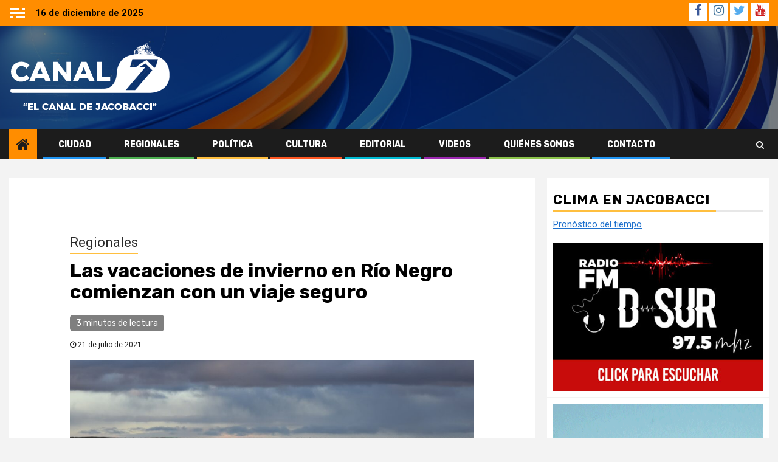

--- FILE ---
content_type: text/html; charset=UTF-8
request_url: https://canal7jacobacci.com.ar/las-vacaciones-de-invierno-en-rio-negro-comienzan-con-un-viaje-seguro/
body_size: 19811
content:
    <!doctype html>
<html lang="es">
    <head>
        <meta charset="UTF-8">
        <meta name="viewport" content="width=device-width, initial-scale=1">
        <link rel="profile" href="http://gmpg.org/xfn/11">

        <meta name='robots' content='index, follow, max-image-preview:large, max-snippet:-1, max-video-preview:-1' />

	<!-- This site is optimized with the Yoast SEO plugin v25.3.1 - https://yoast.com/wordpress/plugins/seo/ -->
	<title>Las vacaciones de invierno en Río Negro comienzan con un viaje seguro &#187; Canal 7</title>
	<link rel="canonical" href="https://canal7jacobacci.com.ar/las-vacaciones-de-invierno-en-rio-negro-comienzan-con-un-viaje-seguro/" />
	<meta property="og:locale" content="es_ES" />
	<meta property="og:type" content="article" />
	<meta property="og:title" content="Las vacaciones de invierno en Río Negro comienzan con un viaje seguro &#187; Canal 7" />
	<meta property="og:description" content="En el marco de la Temporada de Invierno Cuidada, miles de turistas de todo el..." />
	<meta property="og:url" content="https://canal7jacobacci.com.ar/las-vacaciones-de-invierno-en-rio-negro-comienzan-con-un-viaje-seguro/" />
	<meta property="og:site_name" content="Canal 7" />
	<meta property="article:publisher" content="https://www.facebook.com/250548148664402/posts/" />
	<meta property="article:published_time" content="2021-07-21T10:59:58+00:00" />
	<meta property="og:image" content="https://canal7jacobacci.com.ar/wp-content/uploads/2021/07/image-scaled-e1626865191457.jpg" />
	<meta property="og:image:width" content="900" />
	<meta property="og:image:height" content="506" />
	<meta property="og:image:type" content="image/jpeg" />
	<meta name="author" content="Marcelo Ramallo" />
	<meta name="twitter:card" content="summary_large_image" />
	<meta name="twitter:label1" content="Escrito por" />
	<meta name="twitter:data1" content="Marcelo Ramallo" />
	<meta name="twitter:label2" content="Tiempo de lectura" />
	<meta name="twitter:data2" content="4 minutos" />
	<script type="application/ld+json" class="yoast-schema-graph">{"@context":"https://schema.org","@graph":[{"@type":"Article","@id":"https://canal7jacobacci.com.ar/las-vacaciones-de-invierno-en-rio-negro-comienzan-con-un-viaje-seguro/#article","isPartOf":{"@id":"https://canal7jacobacci.com.ar/las-vacaciones-de-invierno-en-rio-negro-comienzan-con-un-viaje-seguro/"},"author":{"name":"Marcelo Ramallo","@id":"https://canal7jacobacci.com.ar/#/schema/person/6b20392f78ceb53cd09dffaed4229803"},"headline":"Las vacaciones de invierno en Río Negro comienzan con un viaje seguro","datePublished":"2021-07-21T10:59:58+00:00","mainEntityOfPage":{"@id":"https://canal7jacobacci.com.ar/las-vacaciones-de-invierno-en-rio-negro-comienzan-con-un-viaje-seguro/"},"wordCount":715,"publisher":{"@id":"https://canal7jacobacci.com.ar/#organization"},"image":{"@id":"https://canal7jacobacci.com.ar/las-vacaciones-de-invierno-en-rio-negro-comienzan-con-un-viaje-seguro/#primaryimage"},"thumbnailUrl":"https://canal7jacobacci.com.ar/wp-content/uploads/2021/07/image-scaled-e1626865191457.jpg","keywords":["Invierno 2021","Río Negro","Vacaciones","Viaje Seguro"],"articleSection":["Regionales"],"inLanguage":"es"},{"@type":"WebPage","@id":"https://canal7jacobacci.com.ar/las-vacaciones-de-invierno-en-rio-negro-comienzan-con-un-viaje-seguro/","url":"https://canal7jacobacci.com.ar/las-vacaciones-de-invierno-en-rio-negro-comienzan-con-un-viaje-seguro/","name":"Las vacaciones de invierno en Río Negro comienzan con un viaje seguro &#187; Canal 7","isPartOf":{"@id":"https://canal7jacobacci.com.ar/#website"},"primaryImageOfPage":{"@id":"https://canal7jacobacci.com.ar/las-vacaciones-de-invierno-en-rio-negro-comienzan-con-un-viaje-seguro/#primaryimage"},"image":{"@id":"https://canal7jacobacci.com.ar/las-vacaciones-de-invierno-en-rio-negro-comienzan-con-un-viaje-seguro/#primaryimage"},"thumbnailUrl":"https://canal7jacobacci.com.ar/wp-content/uploads/2021/07/image-scaled-e1626865191457.jpg","datePublished":"2021-07-21T10:59:58+00:00","breadcrumb":{"@id":"https://canal7jacobacci.com.ar/las-vacaciones-de-invierno-en-rio-negro-comienzan-con-un-viaje-seguro/#breadcrumb"},"inLanguage":"es","potentialAction":[{"@type":"ReadAction","target":["https://canal7jacobacci.com.ar/las-vacaciones-de-invierno-en-rio-negro-comienzan-con-un-viaje-seguro/"]}]},{"@type":"ImageObject","inLanguage":"es","@id":"https://canal7jacobacci.com.ar/las-vacaciones-de-invierno-en-rio-negro-comienzan-con-un-viaje-seguro/#primaryimage","url":"https://canal7jacobacci.com.ar/wp-content/uploads/2021/07/image-scaled-e1626865191457.jpg","contentUrl":"https://canal7jacobacci.com.ar/wp-content/uploads/2021/07/image-scaled-e1626865191457.jpg","width":900,"height":506},{"@type":"BreadcrumbList","@id":"https://canal7jacobacci.com.ar/las-vacaciones-de-invierno-en-rio-negro-comienzan-con-un-viaje-seguro/#breadcrumb","itemListElement":[{"@type":"ListItem","position":1,"name":"Portada","item":"https://canal7jacobacci.com.ar/"},{"@type":"ListItem","position":2,"name":"Las vacaciones de invierno en Río Negro comienzan con un viaje seguro"}]},{"@type":"WebSite","@id":"https://canal7jacobacci.com.ar/#website","url":"https://canal7jacobacci.com.ar/","name":"Canal 7","description":"El Canal de Jacobacci","publisher":{"@id":"https://canal7jacobacci.com.ar/#organization"},"potentialAction":[{"@type":"SearchAction","target":{"@type":"EntryPoint","urlTemplate":"https://canal7jacobacci.com.ar/?s={search_term_string}"},"query-input":{"@type":"PropertyValueSpecification","valueRequired":true,"valueName":"search_term_string"}}],"inLanguage":"es"},{"@type":"Organization","@id":"https://canal7jacobacci.com.ar/#organization","name":"Canal 7 Jacobacci","url":"https://canal7jacobacci.com.ar/","logo":{"@type":"ImageObject","inLanguage":"es","@id":"https://canal7jacobacci.com.ar/#/schema/logo/image/","url":"https://canal7jacobacci.com.ar/wp-content/uploads/2021/06/facebook_v1.png","contentUrl":"https://canal7jacobacci.com.ar/wp-content/uploads/2021/06/facebook_v1.png","width":1000,"height":525,"caption":"Canal 7 Jacobacci"},"image":{"@id":"https://canal7jacobacci.com.ar/#/schema/logo/image/"},"sameAs":["https://www.facebook.com/250548148664402/posts/","https://instagram.com/canal7jacobacci?igshid=1w77mdwfnp71e","https://www.youtube.com/user/SuperPocato"]},{"@type":"Person","@id":"https://canal7jacobacci.com.ar/#/schema/person/6b20392f78ceb53cd09dffaed4229803","name":"Marcelo Ramallo","image":{"@type":"ImageObject","inLanguage":"es","@id":"https://canal7jacobacci.com.ar/#/schema/person/image/","url":"https://secure.gravatar.com/avatar/3c0c1c67f1b1cbd9e8e52c93054002fd81d30440ff3e1cbe76a7fc4e1eb8d267?s=96&d=mm&r=g","contentUrl":"https://secure.gravatar.com/avatar/3c0c1c67f1b1cbd9e8e52c93054002fd81d30440ff3e1cbe76a7fc4e1eb8d267?s=96&d=mm&r=g","caption":"Marcelo Ramallo"},"url":"https://canal7jacobacci.com.ar/author/mramallo/"}]}</script>
	<!-- / Yoast SEO plugin. -->


<link rel='dns-prefetch' href='//static.addtoany.com' />
<link rel='dns-prefetch' href='//fonts.googleapis.com' />
<link rel="alternate" type="application/rss+xml" title="Canal 7 &raquo; Feed" href="https://canal7jacobacci.com.ar/feed/" />
<link rel="alternate" type="application/rss+xml" title="Canal 7 &raquo; Feed de los comentarios" href="https://canal7jacobacci.com.ar/comments/feed/" />
<link rel="alternate" title="oEmbed (JSON)" type="application/json+oembed" href="https://canal7jacobacci.com.ar/wp-json/oembed/1.0/embed?url=https%3A%2F%2Fcanal7jacobacci.com.ar%2Flas-vacaciones-de-invierno-en-rio-negro-comienzan-con-un-viaje-seguro%2F" />
<link rel="alternate" title="oEmbed (XML)" type="text/xml+oembed" href="https://canal7jacobacci.com.ar/wp-json/oembed/1.0/embed?url=https%3A%2F%2Fcanal7jacobacci.com.ar%2Flas-vacaciones-de-invierno-en-rio-negro-comienzan-con-un-viaje-seguro%2F&#038;format=xml" />
<style id='wp-img-auto-sizes-contain-inline-css' type='text/css'>
img:is([sizes=auto i],[sizes^="auto," i]){contain-intrinsic-size:3000px 1500px}
/*# sourceURL=wp-img-auto-sizes-contain-inline-css */
</style>
<style id='wp-emoji-styles-inline-css' type='text/css'>

	img.wp-smiley, img.emoji {
		display: inline !important;
		border: none !important;
		box-shadow: none !important;
		height: 1em !important;
		width: 1em !important;
		margin: 0 0.07em !important;
		vertical-align: -0.1em !important;
		background: none !important;
		padding: 0 !important;
	}
/*# sourceURL=wp-emoji-styles-inline-css */
</style>
<style id='wp-block-library-inline-css' type='text/css'>
:root{--wp-block-synced-color:#7a00df;--wp-block-synced-color--rgb:122,0,223;--wp-bound-block-color:var(--wp-block-synced-color);--wp-editor-canvas-background:#ddd;--wp-admin-theme-color:#007cba;--wp-admin-theme-color--rgb:0,124,186;--wp-admin-theme-color-darker-10:#006ba1;--wp-admin-theme-color-darker-10--rgb:0,107,160.5;--wp-admin-theme-color-darker-20:#005a87;--wp-admin-theme-color-darker-20--rgb:0,90,135;--wp-admin-border-width-focus:2px}@media (min-resolution:192dpi){:root{--wp-admin-border-width-focus:1.5px}}.wp-element-button{cursor:pointer}:root .has-very-light-gray-background-color{background-color:#eee}:root .has-very-dark-gray-background-color{background-color:#313131}:root .has-very-light-gray-color{color:#eee}:root .has-very-dark-gray-color{color:#313131}:root .has-vivid-green-cyan-to-vivid-cyan-blue-gradient-background{background:linear-gradient(135deg,#00d084,#0693e3)}:root .has-purple-crush-gradient-background{background:linear-gradient(135deg,#34e2e4,#4721fb 50%,#ab1dfe)}:root .has-hazy-dawn-gradient-background{background:linear-gradient(135deg,#faaca8,#dad0ec)}:root .has-subdued-olive-gradient-background{background:linear-gradient(135deg,#fafae1,#67a671)}:root .has-atomic-cream-gradient-background{background:linear-gradient(135deg,#fdd79a,#004a59)}:root .has-nightshade-gradient-background{background:linear-gradient(135deg,#330968,#31cdcf)}:root .has-midnight-gradient-background{background:linear-gradient(135deg,#020381,#2874fc)}:root{--wp--preset--font-size--normal:16px;--wp--preset--font-size--huge:42px}.has-regular-font-size{font-size:1em}.has-larger-font-size{font-size:2.625em}.has-normal-font-size{font-size:var(--wp--preset--font-size--normal)}.has-huge-font-size{font-size:var(--wp--preset--font-size--huge)}.has-text-align-center{text-align:center}.has-text-align-left{text-align:left}.has-text-align-right{text-align:right}.has-fit-text{white-space:nowrap!important}#end-resizable-editor-section{display:none}.aligncenter{clear:both}.items-justified-left{justify-content:flex-start}.items-justified-center{justify-content:center}.items-justified-right{justify-content:flex-end}.items-justified-space-between{justify-content:space-between}.screen-reader-text{border:0;clip-path:inset(50%);height:1px;margin:-1px;overflow:hidden;padding:0;position:absolute;width:1px;word-wrap:normal!important}.screen-reader-text:focus{background-color:#ddd;clip-path:none;color:#444;display:block;font-size:1em;height:auto;left:5px;line-height:normal;padding:15px 23px 14px;text-decoration:none;top:5px;width:auto;z-index:100000}html :where(.has-border-color){border-style:solid}html :where([style*=border-top-color]){border-top-style:solid}html :where([style*=border-right-color]){border-right-style:solid}html :where([style*=border-bottom-color]){border-bottom-style:solid}html :where([style*=border-left-color]){border-left-style:solid}html :where([style*=border-width]){border-style:solid}html :where([style*=border-top-width]){border-top-style:solid}html :where([style*=border-right-width]){border-right-style:solid}html :where([style*=border-bottom-width]){border-bottom-style:solid}html :where([style*=border-left-width]){border-left-style:solid}html :where(img[class*=wp-image-]){height:auto;max-width:100%}:where(figure){margin:0 0 1em}html :where(.is-position-sticky){--wp-admin--admin-bar--position-offset:var(--wp-admin--admin-bar--height,0px)}@media screen and (max-width:600px){html :where(.is-position-sticky){--wp-admin--admin-bar--position-offset:0px}}

/*# sourceURL=wp-block-library-inline-css */
</style><style id='wp-block-image-inline-css' type='text/css'>
.wp-block-image>a,.wp-block-image>figure>a{display:inline-block}.wp-block-image img{box-sizing:border-box;height:auto;max-width:100%;vertical-align:bottom}@media not (prefers-reduced-motion){.wp-block-image img.hide{visibility:hidden}.wp-block-image img.show{animation:show-content-image .4s}}.wp-block-image[style*=border-radius] img,.wp-block-image[style*=border-radius]>a{border-radius:inherit}.wp-block-image.has-custom-border img{box-sizing:border-box}.wp-block-image.aligncenter{text-align:center}.wp-block-image.alignfull>a,.wp-block-image.alignwide>a{width:100%}.wp-block-image.alignfull img,.wp-block-image.alignwide img{height:auto;width:100%}.wp-block-image .aligncenter,.wp-block-image .alignleft,.wp-block-image .alignright,.wp-block-image.aligncenter,.wp-block-image.alignleft,.wp-block-image.alignright{display:table}.wp-block-image .aligncenter>figcaption,.wp-block-image .alignleft>figcaption,.wp-block-image .alignright>figcaption,.wp-block-image.aligncenter>figcaption,.wp-block-image.alignleft>figcaption,.wp-block-image.alignright>figcaption{caption-side:bottom;display:table-caption}.wp-block-image .alignleft{float:left;margin:.5em 1em .5em 0}.wp-block-image .alignright{float:right;margin:.5em 0 .5em 1em}.wp-block-image .aligncenter{margin-left:auto;margin-right:auto}.wp-block-image :where(figcaption){margin-bottom:1em;margin-top:.5em}.wp-block-image.is-style-circle-mask img{border-radius:9999px}@supports ((-webkit-mask-image:none) or (mask-image:none)) or (-webkit-mask-image:none){.wp-block-image.is-style-circle-mask img{border-radius:0;-webkit-mask-image:url('data:image/svg+xml;utf8,<svg viewBox="0 0 100 100" xmlns="http://www.w3.org/2000/svg"><circle cx="50" cy="50" r="50"/></svg>');mask-image:url('data:image/svg+xml;utf8,<svg viewBox="0 0 100 100" xmlns="http://www.w3.org/2000/svg"><circle cx="50" cy="50" r="50"/></svg>');mask-mode:alpha;-webkit-mask-position:center;mask-position:center;-webkit-mask-repeat:no-repeat;mask-repeat:no-repeat;-webkit-mask-size:contain;mask-size:contain}}:root :where(.wp-block-image.is-style-rounded img,.wp-block-image .is-style-rounded img){border-radius:9999px}.wp-block-image figure{margin:0}.wp-lightbox-container{display:flex;flex-direction:column;position:relative}.wp-lightbox-container img{cursor:zoom-in}.wp-lightbox-container img:hover+button{opacity:1}.wp-lightbox-container button{align-items:center;backdrop-filter:blur(16px) saturate(180%);background-color:#5a5a5a40;border:none;border-radius:4px;cursor:zoom-in;display:flex;height:20px;justify-content:center;opacity:0;padding:0;position:absolute;right:16px;text-align:center;top:16px;width:20px;z-index:100}@media not (prefers-reduced-motion){.wp-lightbox-container button{transition:opacity .2s ease}}.wp-lightbox-container button:focus-visible{outline:3px auto #5a5a5a40;outline:3px auto -webkit-focus-ring-color;outline-offset:3px}.wp-lightbox-container button:hover{cursor:pointer;opacity:1}.wp-lightbox-container button:focus{opacity:1}.wp-lightbox-container button:focus,.wp-lightbox-container button:hover,.wp-lightbox-container button:not(:hover):not(:active):not(.has-background){background-color:#5a5a5a40;border:none}.wp-lightbox-overlay{box-sizing:border-box;cursor:zoom-out;height:100vh;left:0;overflow:hidden;position:fixed;top:0;visibility:hidden;width:100%;z-index:100000}.wp-lightbox-overlay .close-button{align-items:center;cursor:pointer;display:flex;justify-content:center;min-height:40px;min-width:40px;padding:0;position:absolute;right:calc(env(safe-area-inset-right) + 16px);top:calc(env(safe-area-inset-top) + 16px);z-index:5000000}.wp-lightbox-overlay .close-button:focus,.wp-lightbox-overlay .close-button:hover,.wp-lightbox-overlay .close-button:not(:hover):not(:active):not(.has-background){background:none;border:none}.wp-lightbox-overlay .lightbox-image-container{height:var(--wp--lightbox-container-height);left:50%;overflow:hidden;position:absolute;top:50%;transform:translate(-50%,-50%);transform-origin:top left;width:var(--wp--lightbox-container-width);z-index:9999999999}.wp-lightbox-overlay .wp-block-image{align-items:center;box-sizing:border-box;display:flex;height:100%;justify-content:center;margin:0;position:relative;transform-origin:0 0;width:100%;z-index:3000000}.wp-lightbox-overlay .wp-block-image img{height:var(--wp--lightbox-image-height);min-height:var(--wp--lightbox-image-height);min-width:var(--wp--lightbox-image-width);width:var(--wp--lightbox-image-width)}.wp-lightbox-overlay .wp-block-image figcaption{display:none}.wp-lightbox-overlay button{background:none;border:none}.wp-lightbox-overlay .scrim{background-color:#fff;height:100%;opacity:.9;position:absolute;width:100%;z-index:2000000}.wp-lightbox-overlay.active{visibility:visible}@media not (prefers-reduced-motion){.wp-lightbox-overlay.active{animation:turn-on-visibility .25s both}.wp-lightbox-overlay.active img{animation:turn-on-visibility .35s both}.wp-lightbox-overlay.show-closing-animation:not(.active){animation:turn-off-visibility .35s both}.wp-lightbox-overlay.show-closing-animation:not(.active) img{animation:turn-off-visibility .25s both}.wp-lightbox-overlay.zoom.active{animation:none;opacity:1;visibility:visible}.wp-lightbox-overlay.zoom.active .lightbox-image-container{animation:lightbox-zoom-in .4s}.wp-lightbox-overlay.zoom.active .lightbox-image-container img{animation:none}.wp-lightbox-overlay.zoom.active .scrim{animation:turn-on-visibility .4s forwards}.wp-lightbox-overlay.zoom.show-closing-animation:not(.active){animation:none}.wp-lightbox-overlay.zoom.show-closing-animation:not(.active) .lightbox-image-container{animation:lightbox-zoom-out .4s}.wp-lightbox-overlay.zoom.show-closing-animation:not(.active) .lightbox-image-container img{animation:none}.wp-lightbox-overlay.zoom.show-closing-animation:not(.active) .scrim{animation:turn-off-visibility .4s forwards}}@keyframes show-content-image{0%{visibility:hidden}99%{visibility:hidden}to{visibility:visible}}@keyframes turn-on-visibility{0%{opacity:0}to{opacity:1}}@keyframes turn-off-visibility{0%{opacity:1;visibility:visible}99%{opacity:0;visibility:visible}to{opacity:0;visibility:hidden}}@keyframes lightbox-zoom-in{0%{transform:translate(calc((-100vw + var(--wp--lightbox-scrollbar-width))/2 + var(--wp--lightbox-initial-left-position)),calc(-50vh + var(--wp--lightbox-initial-top-position))) scale(var(--wp--lightbox-scale))}to{transform:translate(-50%,-50%) scale(1)}}@keyframes lightbox-zoom-out{0%{transform:translate(-50%,-50%) scale(1);visibility:visible}99%{visibility:visible}to{transform:translate(calc((-100vw + var(--wp--lightbox-scrollbar-width))/2 + var(--wp--lightbox-initial-left-position)),calc(-50vh + var(--wp--lightbox-initial-top-position))) scale(var(--wp--lightbox-scale));visibility:hidden}}
/*# sourceURL=https://canal7jacobacci.com.ar/wp-includes/blocks/image/style.min.css */
</style>
<style id='global-styles-inline-css' type='text/css'>
:root{--wp--preset--aspect-ratio--square: 1;--wp--preset--aspect-ratio--4-3: 4/3;--wp--preset--aspect-ratio--3-4: 3/4;--wp--preset--aspect-ratio--3-2: 3/2;--wp--preset--aspect-ratio--2-3: 2/3;--wp--preset--aspect-ratio--16-9: 16/9;--wp--preset--aspect-ratio--9-16: 9/16;--wp--preset--color--black: #000000;--wp--preset--color--cyan-bluish-gray: #abb8c3;--wp--preset--color--white: #ffffff;--wp--preset--color--pale-pink: #f78da7;--wp--preset--color--vivid-red: #cf2e2e;--wp--preset--color--luminous-vivid-orange: #ff6900;--wp--preset--color--luminous-vivid-amber: #fcb900;--wp--preset--color--light-green-cyan: #7bdcb5;--wp--preset--color--vivid-green-cyan: #00d084;--wp--preset--color--pale-cyan-blue: #8ed1fc;--wp--preset--color--vivid-cyan-blue: #0693e3;--wp--preset--color--vivid-purple: #9b51e0;--wp--preset--gradient--vivid-cyan-blue-to-vivid-purple: linear-gradient(135deg,rgb(6,147,227) 0%,rgb(155,81,224) 100%);--wp--preset--gradient--light-green-cyan-to-vivid-green-cyan: linear-gradient(135deg,rgb(122,220,180) 0%,rgb(0,208,130) 100%);--wp--preset--gradient--luminous-vivid-amber-to-luminous-vivid-orange: linear-gradient(135deg,rgb(252,185,0) 0%,rgb(255,105,0) 100%);--wp--preset--gradient--luminous-vivid-orange-to-vivid-red: linear-gradient(135deg,rgb(255,105,0) 0%,rgb(207,46,46) 100%);--wp--preset--gradient--very-light-gray-to-cyan-bluish-gray: linear-gradient(135deg,rgb(238,238,238) 0%,rgb(169,184,195) 100%);--wp--preset--gradient--cool-to-warm-spectrum: linear-gradient(135deg,rgb(74,234,220) 0%,rgb(151,120,209) 20%,rgb(207,42,186) 40%,rgb(238,44,130) 60%,rgb(251,105,98) 80%,rgb(254,248,76) 100%);--wp--preset--gradient--blush-light-purple: linear-gradient(135deg,rgb(255,206,236) 0%,rgb(152,150,240) 100%);--wp--preset--gradient--blush-bordeaux: linear-gradient(135deg,rgb(254,205,165) 0%,rgb(254,45,45) 50%,rgb(107,0,62) 100%);--wp--preset--gradient--luminous-dusk: linear-gradient(135deg,rgb(255,203,112) 0%,rgb(199,81,192) 50%,rgb(65,88,208) 100%);--wp--preset--gradient--pale-ocean: linear-gradient(135deg,rgb(255,245,203) 0%,rgb(182,227,212) 50%,rgb(51,167,181) 100%);--wp--preset--gradient--electric-grass: linear-gradient(135deg,rgb(202,248,128) 0%,rgb(113,206,126) 100%);--wp--preset--gradient--midnight: linear-gradient(135deg,rgb(2,3,129) 0%,rgb(40,116,252) 100%);--wp--preset--font-size--small: 13px;--wp--preset--font-size--medium: 20px;--wp--preset--font-size--large: 36px;--wp--preset--font-size--x-large: 42px;--wp--preset--spacing--20: 0.44rem;--wp--preset--spacing--30: 0.67rem;--wp--preset--spacing--40: 1rem;--wp--preset--spacing--50: 1.5rem;--wp--preset--spacing--60: 2.25rem;--wp--preset--spacing--70: 3.38rem;--wp--preset--spacing--80: 5.06rem;--wp--preset--shadow--natural: 6px 6px 9px rgba(0, 0, 0, 0.2);--wp--preset--shadow--deep: 12px 12px 50px rgba(0, 0, 0, 0.4);--wp--preset--shadow--sharp: 6px 6px 0px rgba(0, 0, 0, 0.2);--wp--preset--shadow--outlined: 6px 6px 0px -3px rgb(255, 255, 255), 6px 6px rgb(0, 0, 0);--wp--preset--shadow--crisp: 6px 6px 0px rgb(0, 0, 0);}:where(.is-layout-flex){gap: 0.5em;}:where(.is-layout-grid){gap: 0.5em;}body .is-layout-flex{display: flex;}.is-layout-flex{flex-wrap: wrap;align-items: center;}.is-layout-flex > :is(*, div){margin: 0;}body .is-layout-grid{display: grid;}.is-layout-grid > :is(*, div){margin: 0;}:where(.wp-block-columns.is-layout-flex){gap: 2em;}:where(.wp-block-columns.is-layout-grid){gap: 2em;}:where(.wp-block-post-template.is-layout-flex){gap: 1.25em;}:where(.wp-block-post-template.is-layout-grid){gap: 1.25em;}.has-black-color{color: var(--wp--preset--color--black) !important;}.has-cyan-bluish-gray-color{color: var(--wp--preset--color--cyan-bluish-gray) !important;}.has-white-color{color: var(--wp--preset--color--white) !important;}.has-pale-pink-color{color: var(--wp--preset--color--pale-pink) !important;}.has-vivid-red-color{color: var(--wp--preset--color--vivid-red) !important;}.has-luminous-vivid-orange-color{color: var(--wp--preset--color--luminous-vivid-orange) !important;}.has-luminous-vivid-amber-color{color: var(--wp--preset--color--luminous-vivid-amber) !important;}.has-light-green-cyan-color{color: var(--wp--preset--color--light-green-cyan) !important;}.has-vivid-green-cyan-color{color: var(--wp--preset--color--vivid-green-cyan) !important;}.has-pale-cyan-blue-color{color: var(--wp--preset--color--pale-cyan-blue) !important;}.has-vivid-cyan-blue-color{color: var(--wp--preset--color--vivid-cyan-blue) !important;}.has-vivid-purple-color{color: var(--wp--preset--color--vivid-purple) !important;}.has-black-background-color{background-color: var(--wp--preset--color--black) !important;}.has-cyan-bluish-gray-background-color{background-color: var(--wp--preset--color--cyan-bluish-gray) !important;}.has-white-background-color{background-color: var(--wp--preset--color--white) !important;}.has-pale-pink-background-color{background-color: var(--wp--preset--color--pale-pink) !important;}.has-vivid-red-background-color{background-color: var(--wp--preset--color--vivid-red) !important;}.has-luminous-vivid-orange-background-color{background-color: var(--wp--preset--color--luminous-vivid-orange) !important;}.has-luminous-vivid-amber-background-color{background-color: var(--wp--preset--color--luminous-vivid-amber) !important;}.has-light-green-cyan-background-color{background-color: var(--wp--preset--color--light-green-cyan) !important;}.has-vivid-green-cyan-background-color{background-color: var(--wp--preset--color--vivid-green-cyan) !important;}.has-pale-cyan-blue-background-color{background-color: var(--wp--preset--color--pale-cyan-blue) !important;}.has-vivid-cyan-blue-background-color{background-color: var(--wp--preset--color--vivid-cyan-blue) !important;}.has-vivid-purple-background-color{background-color: var(--wp--preset--color--vivid-purple) !important;}.has-black-border-color{border-color: var(--wp--preset--color--black) !important;}.has-cyan-bluish-gray-border-color{border-color: var(--wp--preset--color--cyan-bluish-gray) !important;}.has-white-border-color{border-color: var(--wp--preset--color--white) !important;}.has-pale-pink-border-color{border-color: var(--wp--preset--color--pale-pink) !important;}.has-vivid-red-border-color{border-color: var(--wp--preset--color--vivid-red) !important;}.has-luminous-vivid-orange-border-color{border-color: var(--wp--preset--color--luminous-vivid-orange) !important;}.has-luminous-vivid-amber-border-color{border-color: var(--wp--preset--color--luminous-vivid-amber) !important;}.has-light-green-cyan-border-color{border-color: var(--wp--preset--color--light-green-cyan) !important;}.has-vivid-green-cyan-border-color{border-color: var(--wp--preset--color--vivid-green-cyan) !important;}.has-pale-cyan-blue-border-color{border-color: var(--wp--preset--color--pale-cyan-blue) !important;}.has-vivid-cyan-blue-border-color{border-color: var(--wp--preset--color--vivid-cyan-blue) !important;}.has-vivid-purple-border-color{border-color: var(--wp--preset--color--vivid-purple) !important;}.has-vivid-cyan-blue-to-vivid-purple-gradient-background{background: var(--wp--preset--gradient--vivid-cyan-blue-to-vivid-purple) !important;}.has-light-green-cyan-to-vivid-green-cyan-gradient-background{background: var(--wp--preset--gradient--light-green-cyan-to-vivid-green-cyan) !important;}.has-luminous-vivid-amber-to-luminous-vivid-orange-gradient-background{background: var(--wp--preset--gradient--luminous-vivid-amber-to-luminous-vivid-orange) !important;}.has-luminous-vivid-orange-to-vivid-red-gradient-background{background: var(--wp--preset--gradient--luminous-vivid-orange-to-vivid-red) !important;}.has-very-light-gray-to-cyan-bluish-gray-gradient-background{background: var(--wp--preset--gradient--very-light-gray-to-cyan-bluish-gray) !important;}.has-cool-to-warm-spectrum-gradient-background{background: var(--wp--preset--gradient--cool-to-warm-spectrum) !important;}.has-blush-light-purple-gradient-background{background: var(--wp--preset--gradient--blush-light-purple) !important;}.has-blush-bordeaux-gradient-background{background: var(--wp--preset--gradient--blush-bordeaux) !important;}.has-luminous-dusk-gradient-background{background: var(--wp--preset--gradient--luminous-dusk) !important;}.has-pale-ocean-gradient-background{background: var(--wp--preset--gradient--pale-ocean) !important;}.has-electric-grass-gradient-background{background: var(--wp--preset--gradient--electric-grass) !important;}.has-midnight-gradient-background{background: var(--wp--preset--gradient--midnight) !important;}.has-small-font-size{font-size: var(--wp--preset--font-size--small) !important;}.has-medium-font-size{font-size: var(--wp--preset--font-size--medium) !important;}.has-large-font-size{font-size: var(--wp--preset--font-size--large) !important;}.has-x-large-font-size{font-size: var(--wp--preset--font-size--x-large) !important;}
/*# sourceURL=global-styles-inline-css */
</style>

<style id='classic-theme-styles-inline-css' type='text/css'>
/*! This file is auto-generated */
.wp-block-button__link{color:#fff;background-color:#32373c;border-radius:9999px;box-shadow:none;text-decoration:none;padding:calc(.667em + 2px) calc(1.333em + 2px);font-size:1.125em}.wp-block-file__button{background:#32373c;color:#fff;text-decoration:none}
/*# sourceURL=/wp-includes/css/classic-themes.min.css */
</style>
<link rel='stylesheet' id='font-awesome-css' href='https://canal7jacobacci.com.ar/wp-content/themes/newsphere/assets/font-awesome/css/font-awesome.min.css?ver=6.9' type='text/css' media='all' />
<link rel='stylesheet' id='bootstrap-css' href='https://canal7jacobacci.com.ar/wp-content/themes/newsphere/assets/bootstrap/css/bootstrap.min.css?ver=6.9' type='text/css' media='all' />
<link rel='stylesheet' id='swiper-css' href='https://canal7jacobacci.com.ar/wp-content/themes/newsphere/assets/swiper/css/swiper.min.css?ver=6.9' type='text/css' media='all' />
<link rel='stylesheet' id='sidr-css' href='https://canal7jacobacci.com.ar/wp-content/themes/newsphere/assets/sidr/css/sidr.bare.css?ver=6.9' type='text/css' media='all' />
<link rel='stylesheet' id='magnific-popup-css' href='https://canal7jacobacci.com.ar/wp-content/themes/newsphere/assets/magnific-popup/magnific-popup.css?ver=6.9' type='text/css' media='all' />
<link rel='stylesheet' id='newsphere-google-fonts-css' href='https://fonts.googleapis.com/css?family=Roboto:100,300,400,500,700|Rubik:300,300i,400,400i,500,500i,700,700i,900,900i&#038;subset=latin,latin-ext' type='text/css' media='all' />
<link rel='stylesheet' id='newsphere-style-css' href='https://canal7jacobacci.com.ar/wp-content/themes/newsphere/style.css?ver=6.9' type='text/css' media='all' />
<style id='akismet-widget-style-inline-css' type='text/css'>

			.a-stats {
				--akismet-color-mid-green: #357b49;
				--akismet-color-white: #fff;
				--akismet-color-light-grey: #f6f7f7;

				max-width: 350px;
				width: auto;
			}

			.a-stats * {
				all: unset;
				box-sizing: border-box;
			}

			.a-stats strong {
				font-weight: 600;
			}

			.a-stats a.a-stats__link,
			.a-stats a.a-stats__link:visited,
			.a-stats a.a-stats__link:active {
				background: var(--akismet-color-mid-green);
				border: none;
				box-shadow: none;
				border-radius: 8px;
				color: var(--akismet-color-white);
				cursor: pointer;
				display: block;
				font-family: -apple-system, BlinkMacSystemFont, 'Segoe UI', 'Roboto', 'Oxygen-Sans', 'Ubuntu', 'Cantarell', 'Helvetica Neue', sans-serif;
				font-weight: 500;
				padding: 12px;
				text-align: center;
				text-decoration: none;
				transition: all 0.2s ease;
			}

			/* Extra specificity to deal with TwentyTwentyOne focus style */
			.widget .a-stats a.a-stats__link:focus {
				background: var(--akismet-color-mid-green);
				color: var(--akismet-color-white);
				text-decoration: none;
			}

			.a-stats a.a-stats__link:hover {
				filter: brightness(110%);
				box-shadow: 0 4px 12px rgba(0, 0, 0, 0.06), 0 0 2px rgba(0, 0, 0, 0.16);
			}

			.a-stats .count {
				color: var(--akismet-color-white);
				display: block;
				font-size: 1.5em;
				line-height: 1.4;
				padding: 0 13px;
				white-space: nowrap;
			}
		
/*# sourceURL=akismet-widget-style-inline-css */
</style>
<link rel='stylesheet' id='simple-social-icons-font-css' href='https://canal7jacobacci.com.ar/wp-content/plugins/simple-social-icons/css/style.css?ver=3.0.2' type='text/css' media='all' />
<link rel='stylesheet' id='addtoany-css' href='https://canal7jacobacci.com.ar/wp-content/plugins/add-to-any/addtoany.min.css?ver=1.16' type='text/css' media='all' />
<link rel='stylesheet' id='__EPYT__style-css' href='https://canal7jacobacci.com.ar/wp-content/plugins/youtube-embed-plus/styles/ytprefs.min.css?ver=14.2.3' type='text/css' media='all' />
<style id='__EPYT__style-inline-css' type='text/css'>

                .epyt-gallery-thumb {
                        width: 33.333%;
                }
                
/*# sourceURL=__EPYT__style-inline-css */
</style>
<link rel='stylesheet' id='wp-block-heading-css' href='https://canal7jacobacci.com.ar/wp-includes/blocks/heading/style.min.css?ver=6.9' type='text/css' media='all' />
<link rel='stylesheet' id='wp-block-paragraph-css' href='https://canal7jacobacci.com.ar/wp-includes/blocks/paragraph/style.min.css?ver=6.9' type='text/css' media='all' />
<!--n2css--><!--n2js--><script type="text/javascript" id="addtoany-core-js-before">
/* <![CDATA[ */
window.a2a_config=window.a2a_config||{};a2a_config.callbacks=[];a2a_config.overlays=[];a2a_config.templates={};a2a_localize = {
	Share: "Compartir",
	Save: "Guardar",
	Subscribe: "Suscribir",
	Email: "Correo electrónico",
	Bookmark: "Marcador",
	ShowAll: "Mostrar todo",
	ShowLess: "Mostrar menos",
	FindServices: "Encontrar servicio(s)",
	FindAnyServiceToAddTo: "Encuentra al instante cualquier servicio para añadir a",
	PoweredBy: "Funciona con",
	ShareViaEmail: "Compartir por correo electrónico",
	SubscribeViaEmail: "Suscribirse a través de correo electrónico",
	BookmarkInYourBrowser: "Añadir a marcadores de tu navegador",
	BookmarkInstructions: "Presiona «Ctrl+D» o «\u2318+D» para añadir esta página a marcadores",
	AddToYourFavorites: "Añadir a tus favoritos",
	SendFromWebOrProgram: "Enviar desde cualquier dirección o programa de correo electrónico ",
	EmailProgram: "Programa de correo electrónico",
	More: "Más&#8230;",
	ThanksForSharing: "¡Gracias por compartir!",
	ThanksForFollowing: "¡Gracias por seguirnos!"
};


//# sourceURL=addtoany-core-js-before
/* ]]> */
</script>
<script type="text/javascript" defer src="https://static.addtoany.com/menu/page.js" id="addtoany-core-js"></script>
<script type="text/javascript" src="https://canal7jacobacci.com.ar/wp-includes/js/jquery/jquery.min.js?ver=3.7.1" id="jquery-core-js"></script>
<script type="text/javascript" src="https://canal7jacobacci.com.ar/wp-includes/js/jquery/jquery-migrate.min.js?ver=3.4.1" id="jquery-migrate-js"></script>
<script type="text/javascript" defer src="https://canal7jacobacci.com.ar/wp-content/plugins/add-to-any/addtoany.min.js?ver=1.1" id="addtoany-jquery-js"></script>
<script type="text/javascript" id="__ytprefs__-js-extra">
/* <![CDATA[ */
var _EPYT_ = {"ajaxurl":"https://canal7jacobacci.com.ar/wp-admin/admin-ajax.php","security":"60dfccf998","gallery_scrolloffset":"20","eppathtoscripts":"https://canal7jacobacci.com.ar/wp-content/plugins/youtube-embed-plus/scripts/","eppath":"https://canal7jacobacci.com.ar/wp-content/plugins/youtube-embed-plus/","epresponsiveselector":"[\"iframe.__youtube_prefs_widget__\"]","epdovol":"1","version":"14.2.3","evselector":"iframe.__youtube_prefs__[src], iframe[src*=\"youtube.com/embed/\"], iframe[src*=\"youtube-nocookie.com/embed/\"]","ajax_compat":"","maxres_facade":"eager","ytapi_load":"light","pause_others":"","stopMobileBuffer":"1","facade_mode":"","not_live_on_channel":""};
//# sourceURL=__ytprefs__-js-extra
/* ]]> */
</script>
<script type="text/javascript" src="https://canal7jacobacci.com.ar/wp-content/plugins/youtube-embed-plus/scripts/ytprefs.min.js?ver=14.2.3" id="__ytprefs__-js"></script>
<link rel="https://api.w.org/" href="https://canal7jacobacci.com.ar/wp-json/" /><link rel="alternate" title="JSON" type="application/json" href="https://canal7jacobacci.com.ar/wp-json/wp/v2/posts/2425" /><link rel="EditURI" type="application/rsd+xml" title="RSD" href="https://canal7jacobacci.com.ar/xmlrpc.php?rsd" />
<meta name="generator" content="WordPress 6.9" />
<link rel='shortlink' href='https://canal7jacobacci.com.ar/?p=2425' />

		<!-- GA Google Analytics @ https://m0n.co/ga -->
		<script async src="https://www.googletagmanager.com/gtag/js?id=G-5F3ZSRQN2X"></script>
		<script>
			window.dataLayer = window.dataLayer || [];
			function gtag(){dataLayer.push(arguments);}
			gtag('js', new Date());
			gtag('config', 'G-5F3ZSRQN2X');
		</script>

	        <style type="text/css">
                        .site-title,
            .site-description {
                position: absolute;
                clip: rect(1px, 1px, 1px, 1px);
                display: none;
            }

            
            

        </style>
        <link rel="icon" href="https://canal7jacobacci.com.ar/wp-content/uploads/2021/05/favicon-150x150.png" sizes="32x32" />
<link rel="icon" href="https://canal7jacobacci.com.ar/wp-content/uploads/2021/05/favicon-300x300.png" sizes="192x192" />
<link rel="apple-touch-icon" href="https://canal7jacobacci.com.ar/wp-content/uploads/2021/05/favicon-300x300.png" />
<meta name="msapplication-TileImage" content="https://canal7jacobacci.com.ar/wp-content/uploads/2021/05/favicon-300x300.png" />
		<style type="text/css" id="wp-custom-css">
			a, a:hover, a:active, a:focus {
   outline: 0;
}
.aft-home-icon {
  background: #ff8d00;
}
.header-style1 .top-header {
  background: #ff8d00;
}
.header-style1 {
    background: #021b54;
}
.date-bar-left {
  color: #000;
	font-weight: bold;
}
.exclusive-posts .exclusive-now {
  background: #e65602;
}
.aft-trending-latest-popular .nav-tabs>li > a:hover, .aft-trending-latest-popular .nav-tabs>li a.active {
  background: #ff8d00;
}
.aft-main-banner-wrapper span.trending-no {
  background: #ff8d00;
}
.aft-main-banner-section .color-pad .cat-links li a.newsphere-categories.category-color-1, .main-banner-widget-section .color-pad .cat-links li a.newsphere-categories.category-color-1 {
  color: #ffc800;
  border-color: #ffc800;
}
.exclusive-posts .marquee a span.circle-marq .trending-no {
  display: none;
}
.main-navigation ul li {
  padding: 15px 25px;
  text-align: center;
}
.aft-popular-tags {
  background: #423c3c;
}

/* Comentarios */
#comments {
	display:none;
}
.entry-header-details li.meta-category {
	font-size:22px;
}

/* Publicidad horizontal */
#publicidad_horizontal {
	width: 100%;
  background: #CCC;
  float: left;
  padding: 22px 0px;
  margin-bottom: 12px;
  text-align: center;
}

/* Footer Copy */
.site-info {
	text-align: center;
  padding: 30px 0 40px 0;
  background: #ff8d00;
}
.site-info .color-pad {
	color:#000;
	font-weight:bold;
	font-size:17px;
}

/* Social Icons */
.social-widget-menu ul li a:after, .aft-small-social-menu ul li a:after {
	font-size:20px;
}
.aft-small-social-menu ul a:after, .social-widget-menu ul a:before {
	font-size:28px;
}
.footer-social-wrapper {
	display:none;
}

/* Icono exclusivo */
.fa-circle-o-notch:before {
    content: "\f069";
}

/* Footer Producciones */
.footer_producciones_list li a{
	font-weight:bold;
	font-size: 18px;
	text-decoration: none;
	color:#1c1c1c;
	background:#ffbf3f;
	padding: 8px 22px 10px 22px;
	border-radius:8px;
}
.footer_producciones_list li a:hover{
	background:#eaff3f;
}
.footer_producciones_list li {
	border-bottom: 1px solid #906c25;
	line-height:3;
}
.footer_nosotros_list li a{
	font-weight:bold;
	font-size: 18px;
	text-decoration: none;
	color:#ffbf3f;
}
.footer_nosotros_list li a:hover{
	color:#eaff3f;
}
.footer_nosotros_list li {
	border-bottom: 1px solid #906c25;
	line-height:2;
}
.footer_en_vivo a{
	font-weight:bold;
	font-size: 18px;
	background:#FFF;
	padding: 9px 22px 10px 22px;
	border-radius:8px;
}
.footer_en_vivo a:hover{
	background:#bddcfb;
}
.primary-footer-area .widget-title {
	margin-top:32px;
	margin-bottom:32px;
}
.primary-footer-area {
	margin-bottom:12px;
}
.primary-footer-area .custom-html-widget a{
	text-decoration: none;
}

/* Autor */
.posts-author {
	display: none;
}

/* Content */
#content {
	margin-top:30px;
}
.js-marquee img.wp-post-image {
	margin:0px;
}

/* Hide Titles */
.post-63 .entry-header,
.post-7 .entry-header,
.post-6 .entry-header {
	display: none;
}

/* Button Videos */
#videos_button_fuera_lienzo {
	width: 160px;
	padding: 12px 12px 12px 12px;
	background: #ffbf3f;
	text-align: center;
	font-weight: bold;
	text-transform: uppercase;
	border-radius: 8px;
}
#videos_button_fuera_lienzo:hover {
	background: #f5a810;
}

/* Scroll Up */
#scroll-up {
  bottom: 80px;
}

/* Tags populares */
.aft-popular-taxonomies-lists ul li a {
    color: #b3a59d;
}
.aft-popular-taxonomies-lists strong {
    margin-right: 10px;
    color: #ff7513;
}

/* Widget */
#secondary .widget {
	margin-bottom: 0px;
}		</style>
		    </head>

<body class="wp-singular post-template-default single single-post postid-2425 single-format-standard wp-custom-logo wp-embed-responsive wp-theme-newsphere aft-default-mode aft-sticky-sidebar aft-hide-comment-count-in-list aft-hide-minutes-read-in-list aft-hide-date-author-in-list aft-transparent-main-banner-box default-content-layout single-content-mode-boxed align-content-left">
    

<div id="page" class="site">
    <a class="skip-link screen-reader-text" href="#content">Saltar al contenido</a>


        <header id="masthead" class="header-style1 header-layout-1">

                <div class="top-header">
        <div class="container-wrapper">
            <div class="top-bar-flex">
                <div class="top-bar-left col-2">

                                            <div class="off-cancas-panel">
  							<span class="offcanvas">
  								<button class="offcanvas-nav">
  									<div class="offcanvas-menu">
  										<span class="mbtn-top"></span>
  										<span class="mbtn-mid"></span>
  										<span class="mbtn-bot"></span>
  									</div>
  								</button>
  							</span>
                        </div>
                        <div id="sidr" class="primary-background">
                            <a class="sidr-class-sidr-button-close" href="#sidr-nav">
                                <i class="fa primary-footer fa-window-close"></i>
                            </a>
                            <div id="newsphere_social_contacts-2" class="widget newsphere-widget newsphere_social_contacts_widget">                <div class="em-title-subtitle-wrap">
                            <h2 class="widget-title">
                    <span>Redes Sociales</span>
                </h2>
                                </div>
                    <div class="social-widget-menu">
                <div class="menu-menu-social-container"><ul id="menu-menu-social" class="menu"><li id="menu-item-52" class="menu-item menu-item-type-custom menu-item-object-custom menu-item-52"><a href="https://www.facebook.com/250548148664402/posts/"><span class="screen-reader-text">Facebook</span></a></li>
<li id="menu-item-54" class="menu-item menu-item-type-custom menu-item-object-custom menu-item-54"><a href="https://instagram.com/canal7jacobacci?igshid=1w77mdwfnp71e"><span class="screen-reader-text">Instagram</span></a></li>
<li id="menu-item-55" class="menu-item menu-item-type-custom menu-item-object-custom menu-item-55"><a href="https://twitter.com/marceloramallo3?lang=es"><span class="screen-reader-text">Twitter</span></a></li>
<li id="menu-item-56" class="menu-item menu-item-type-custom menu-item-object-custom menu-item-56"><a href="https://www.youtube.com/user/SuperPocato"><span class="screen-reader-text">YouTube</span></a></li>
</ul></div>            </div>
            </div><div id="custom_html-4" class="widget_text widget newsphere-widget widget_custom_html"><h2 class="widget-title widget-title-1"><span>Contacto</span></h2><div class="textwidget custom-html-widget"><ul class="footer_nosotros_list">
	<li>
		<a href="https://canal7jacobacci.com.ar/acerca-de/">Acerca de Canal 7 Jacobacci</a>
	</li>
	<li>
		<a href="https://canal7jacobacci.com.ar/contacto/">Contacto</a>
	</li>
</ul></div></div><div id="custom_html-5" class="widget_text widget newsphere-widget widget_custom_html"><h2 class="widget-title widget-title-1"><span>Videos</span></h2><div class="textwidget custom-html-widget"><div id="videos_button_fuera_lienzo">
	Ver Videos
</div></div></div>                        </div>
                    
                    <div class="date-bar-left">
                                                    <span class="topbar-date">
                                        16 de diciembre de 2025                                    </span>

                                            </div>
                </div>

                <div class="top-bar-right col-2">
  						<span class="aft-small-social-menu">
  							
                                <div class="social-navigation"><ul id="social-menu" class="menu"><li class="menu-item menu-item-type-custom menu-item-object-custom menu-item-52"><a href="https://www.facebook.com/250548148664402/posts/"><span class="screen-reader-text">Facebook</span></a></li>
<li class="menu-item menu-item-type-custom menu-item-object-custom menu-item-54"><a href="https://instagram.com/canal7jacobacci?igshid=1w77mdwfnp71e"><span class="screen-reader-text">Instagram</span></a></li>
<li class="menu-item menu-item-type-custom menu-item-object-custom menu-item-55"><a href="https://twitter.com/marceloramallo3?lang=es"><span class="screen-reader-text">Twitter</span></a></li>
<li class="menu-item menu-item-type-custom menu-item-object-custom menu-item-56"><a href="https://www.youtube.com/user/SuperPocato"><span class="screen-reader-text">YouTube</span></a></li>
</ul></div>
                              						</span>
                </div>
            </div>
        </div>

    </div>
<div class="main-header data-bg" data-background="https://canal7jacobacci.com.ar/wp-content/uploads/2021/05/portada_5.jpg">
    <div class="container-wrapper">
        <div class="af-container-row af-flex-container">
            <div class="col-3 float-l pad">
                <div class="logo-brand">
                    <div class="site-branding">
                        <a href="https://canal7jacobacci.com.ar/" class="custom-logo-link" rel="home"><img width="265" height="120" src="https://canal7jacobacci.com.ar/wp-content/uploads/2021/05/cropped-logo-inicio-1.png" class="custom-logo" alt="Canal 7" decoding="async" /></a>                            <p class="site-title font-family-1">
                                <a href="https://canal7jacobacci.com.ar/"
                                   rel="home">Canal 7</a>
                            </p>
                        
                                                    <p class="site-description">El Canal de Jacobacci</p>
                                            </div>
                </div>
            </div>
            <div class="col-66 float-l pad">
                            </div>
        </div>
    </div>

</div>

            <div class="header-menu-part">
                <div id="main-navigation-bar" class="bottom-bar">
                    <div class="navigation-section-wrapper">
                        <div class="container-wrapper">
                            <div class="header-middle-part">
                                <div class="navigation-container">
                                    <nav class="main-navigation clearfix">
                                                                                <span class="aft-home-icon">
                                                                                    <a href="https://canal7jacobacci.com.ar">
                                            <i class="fa fa-home" aria-hidden="true"></i>
                                        </a>
                                    </span>
                                                                                <div class="aft-dynamic-navigation-elements">
                                            <button class="toggle-menu" aria-controls="primary-menu" aria-expanded="false">
                                            <span class="screen-reader-text">
                                                Menú principal                                            </span>
                                                <i class="ham"></i>
                                            </button>


                                            <div class="menu main-menu menu-desktop show-menu-border"><ul id="primary-menu" class="menu"><li id="menu-item-60" class="menu-item menu-item-type-taxonomy menu-item-object-category menu-item-60"><a href="https://canal7jacobacci.com.ar/category/ciudad/">Ciudad</a></li>
<li id="menu-item-62" class="menu-item menu-item-type-taxonomy menu-item-object-category current-post-ancestor current-menu-parent current-post-parent menu-item-62"><a href="https://canal7jacobacci.com.ar/category/regionales/">Regionales</a></li>
<li id="menu-item-66" class="menu-item menu-item-type-taxonomy menu-item-object-category menu-item-66"><a href="https://canal7jacobacci.com.ar/category/politica/">Política</a></li>
<li id="menu-item-67" class="menu-item menu-item-type-taxonomy menu-item-object-category menu-item-67"><a href="https://canal7jacobacci.com.ar/category/cultura/">Cultura</a></li>
<li id="menu-item-61" class="menu-item menu-item-type-taxonomy menu-item-object-category menu-item-61"><a href="https://canal7jacobacci.com.ar/category/editorial/">Editorial</a></li>
<li id="menu-item-65" class="menu-item menu-item-type-post_type menu-item-object-page menu-item-65"><a href="https://canal7jacobacci.com.ar/videos/">Videos</a></li>
<li id="menu-item-59" class="menu-item menu-item-type-post_type menu-item-object-page menu-item-59"><a href="https://canal7jacobacci.com.ar/acerca-de/">Quiénes Somos</a></li>
<li id="menu-item-19" class="menu-item menu-item-type-post_type menu-item-object-page menu-item-19"><a href="https://canal7jacobacci.com.ar/contacto/">Contacto</a></li>
</ul></div>                                        </div>

                                    </nav>
                                </div>
                            </div>
                            <div class="header-right-part">

                                                                <div class="af-search-wrap">
                                    <div class="search-overlay">
                                        <a href="#" title="Search" class="search-icon">
                                            <i class="fa fa-search"></i>
                                        </a>
                                        <div class="af-search-form">
                                            <form role="search" method="get" class="search-form" action="https://canal7jacobacci.com.ar/">
				<label>
					<span class="screen-reader-text">Buscar:</span>
					<input type="search" class="search-field" placeholder="Buscar &hellip;" value="" name="s" />
				</label>
				<input type="submit" class="search-submit" value="Buscar" />
			</form>                                        </div>
                                    </div>
                                </div>
                            </div>
                        </div>
                    </div>
                </div>
            </div>
        </header>

        <!-- end slider-section -->
        
        <div id="content" class="container-wrapper">
        <div id="primary" class="content-area">
            <main id="main" class="site-main">
                                    <article id="post-2425" class="af-single-article post-2425 post type-post status-publish format-standard has-post-thumbnail hentry category-regionales tag-invierno-2021 tag-rio-negro tag-vacaciones tag-viaje-seguro">
                        <div class="entry-content-wrap read-single">
                                    <header class="entry-header pos-rel ">
            <div class="read-details marg-btm-lr">
                <div class="entry-header-details">
                                            <div class="figure-categories figure-categories-bg">
                            <ul class="cat-links"><li class="meta-category">
                             <a class="newsphere-categories category-color-1" href="https://canal7jacobacci.com.ar/category/regionales/" alt="Ver todas las entradas en Regionales"> 
                                 Regionales
                             </a>
                        </li></ul>                        </div>
                    

                    <h1 class="entry-title">Las vacaciones de invierno en Río Negro comienzan con un viaje seguro</h1>
                                            <span class="min-read-post-format">
                                                        <span class="min-read">3 minutos de lectura</span>                        </span>
                        <div class="entry-meta">
                            
            <span class="author-links">

                            <span class="item-metadata posts-date">
                <i class="fa fa-clock-o"></i>
                    21 de julio de 2021            </span>
                            
                    <span class="item-metadata posts-author byline">
                    <i class="fa fa-pencil-square-o"></i>
            <a href="https://canal7jacobacci.com.ar/author/mramallo/">
                Marcelo Ramallo            </a>
        </span>
                
        </span>
                                </div>


                                                            </div>
            </div>

                            <div class="read-img pos-rel">
                                    <div class="post-thumbnail full-width-image">
                    <img width="1024" height="576" src="https://canal7jacobacci.com.ar/wp-content/uploads/2021/07/image-1024x576.jpg" class="attachment-newsphere-featured size-newsphere-featured wp-post-image" alt="" decoding="async" fetchpriority="high" srcset="https://canal7jacobacci.com.ar/wp-content/uploads/2021/07/image-1024x576.jpg 1024w, https://canal7jacobacci.com.ar/wp-content/uploads/2021/07/image-300x169.jpg 300w, https://canal7jacobacci.com.ar/wp-content/uploads/2021/07/image-768x432.jpg 768w, https://canal7jacobacci.com.ar/wp-content/uploads/2021/07/image-1536x864.jpg 1536w, https://canal7jacobacci.com.ar/wp-content/uploads/2021/07/image-2048x1152.jpg 2048w, https://canal7jacobacci.com.ar/wp-content/uploads/2021/07/image-1280x720.jpg 1280w, https://canal7jacobacci.com.ar/wp-content/uploads/2021/07/image-scaled-e1626865191457.jpg 900w" sizes="(max-width: 1024px) 100vw, 1024px" />                </div>
            
                            <span class="min-read-post-format">

                                            </span>

                </div>
                    </header><!-- .entry-header -->

        <!-- end slider-section -->
                                    

    <div class="color-pad">
        <div class="entry-content read-details color-tp-pad no-color-pad">
            
<h4 class="wp-block-heading">En el marco de la Temporada de Invierno Cuidada, miles de turistas de todo el país arriban a los destinos rionegrinos en la búsqueda de un placentero descanso. Los Ministerios de Turismo y Deporte junto con el de Seguridad y Justicia brindan algunos consejos a la hora de salir a la ruta de forma segura y disfrutar de unas vacaciones sin contratiempos.</h4>



<h3 class="wp-block-heading"><strong>Antes de viajar</strong></h3>



<p>Se recomienda tener la documentación personal y del automóvil al día ya que en los controles vehiculares podrán solicitar al conductor o conductora licencia habilitante, DNI, cédula de identificación del automotor, póliza de seguro vigente, comprobante de pago de la patente y Revisión Técnica Obligatoria actualizada.&nbsp;</p>



<p>También es aconsejable realizar un control general del estado del vehículo haciendo especial hincapié en el correcto funcionamiento de las luces y frenos, la presión de los neumáticos, el nivel de aceite lubricante y el estado de los líquidos refrigerante, de frenos y de dirección.</p>



<p>Cabe destacar que los viajantes que arriben a Río Negro en vehículo particular no deberán presentar test COVID negativo. Solo deberán tramitar el permiso de circulación provincial o nacional en las aplicaciones Circulación RN o CUIDAR. Las mismas pueden descargarse al teléfono celular desde las tiendas de aplicaciones móviles o desde los sitios web&nbsp;<a href="https://circulacionrn.rionegro.gov.ar/">https://circulacionrn.rionegro.gov.ar/</a>&nbsp;y&nbsp;<a href="https://www.argentina.gob.ar/circular/turismo/certificado">https://www.argentina.gob.ar/circular/turismo/certificado</a>, respectivamente.</p>



<figure class="wp-block-image"><img decoding="async" src="https://silvercoder.rionegro.gov.ar/files/1626813165_5fbcd25a945d4ae408d0.jpg" alt=""/></figure>



<h4 class="wp-block-heading"><strong>Recomendaciones generales</strong></h4>



<p>Para resguardar la integridad de los y las ocupantes del vehículo, es obligatorio utilizar el cinturón de seguridad. Los menores de 10 años, al igual que las mascotas, deben viajar en el asiento trasero con el correspondiente sistema de retención.</p>



<p>Se recuerda que el alcohol al volante aumenta el riesgo de causar siniestros viales, al igual que el uso del teléfono celular mientras se conduce. En caso de sufrir una emergencia o siniestro, los viajeros podrán comunicarse al 911 o acercarse al destacamento de Seguridad Vial más cercano.</p>



<p>También es importante estar descansado a la hora de emprender un viaje de media o larga distancia para llegar a destino sin sobresaltos y disfrutar de las actividades programadas. Si es necesario, una pausa en el camino ayuda a relajar la tensión que genera las horas de manejo y previene siniestros por cansancio.</p>



<h4 class="wp-block-heading"><strong>Circulación sobre caminos con hielo y nieve</strong></h4>



<p>Aquellos que elijan vacacionar en la Cordillera rionegrina deberán tener en cuenta una serie de recomendaciones para viajar sin riesgos por la región en caso de que los caminos se encuentren en condiciones desfavorables.</p>



<p>Es importante consultar el estado del tránsito en las rutas con anterioridad y elegir los caminos que se encuentren en mejores condiciones y donde se permita la circulación. Se sugiere conducir de día debido a que las nevadas más intensas suelen ocurrir durante la noche. Es aconsejable que durante el viaje, se mantenga el tanque lleno de combustible, previendo alguna demora o desabastecimiento temporal en las estaciones de servicio.</p>



<p>Respecto a la circulación en ruta intente mantener una velocidad constante, respetando las indicaciones en cada trayecto, encender las luces antiniebla si hay poca visibilidad, utilizar una marcha baja al descender de las pendientes y colocar los neumáticos de invierno o las cadenas correspondientes en caso de ser necesario.</p>



<p>Además es preciso respetar las velocidades reglamentarias y todas las señales de tránsito, como así también aumentar la distancia de seguridad respecto al vehículo que antecede para tener un mayor tiempo de frenado y evitar la pérdida de control del vehículo.</p>



<figure class="wp-block-image"><img decoding="async" src="https://silvercoder.rionegro.gov.ar/files/1626813241_9f846abaea37e10b657e.jpg" alt=""/></figure>



<h4 class="wp-block-heading"><strong>Río Negro te Cuida</strong></h4>



<p>Con el objetivo de prevenir los siniestros en el tránsito durante la temporada invernal, se puso en marcha el Plan Operacional de Seguridad Vial “Río Negro te Cuida &#8211; Invierno 2021” en los principales puntos de acceso a zonas turísticas de la provincia.</p>



<p>El programa incluye apoyo operativo a las unidades especiales de Seguridad Vial y Direcciones de Tránsito Municipal, así como también a los controles sanitarios dispuestos por el Ministerio de Salud.</p>
<div class="addtoany_share_save_container addtoany_content addtoany_content_bottom"><div class="a2a_kit a2a_kit_size_32 addtoany_list" data-a2a-url="https://canal7jacobacci.com.ar/las-vacaciones-de-invierno-en-rio-negro-comienzan-con-un-viaje-seguro/" data-a2a-title="Las vacaciones de invierno en Río Negro comienzan con un viaje seguro"><a class="a2a_button_facebook" href="https://www.addtoany.com/add_to/facebook?linkurl=https%3A%2F%2Fcanal7jacobacci.com.ar%2Flas-vacaciones-de-invierno-en-rio-negro-comienzan-con-un-viaje-seguro%2F&amp;linkname=Las%20vacaciones%20de%20invierno%20en%20R%C3%ADo%20Negro%20comienzan%20con%20un%20viaje%20seguro" title="Facebook" rel="nofollow noopener" target="_blank"></a><a class="a2a_button_whatsapp" href="https://www.addtoany.com/add_to/whatsapp?linkurl=https%3A%2F%2Fcanal7jacobacci.com.ar%2Flas-vacaciones-de-invierno-en-rio-negro-comienzan-con-un-viaje-seguro%2F&amp;linkname=Las%20vacaciones%20de%20invierno%20en%20R%C3%ADo%20Negro%20comienzan%20con%20un%20viaje%20seguro" title="WhatsApp" rel="nofollow noopener" target="_blank"></a><a class="a2a_button_twitter" href="https://www.addtoany.com/add_to/twitter?linkurl=https%3A%2F%2Fcanal7jacobacci.com.ar%2Flas-vacaciones-de-invierno-en-rio-negro-comienzan-con-un-viaje-seguro%2F&amp;linkname=Las%20vacaciones%20de%20invierno%20en%20R%C3%ADo%20Negro%20comienzan%20con%20un%20viaje%20seguro" title="Twitter" rel="nofollow noopener" target="_blank"></a><a class="a2a_button_email" href="https://www.addtoany.com/add_to/email?linkurl=https%3A%2F%2Fcanal7jacobacci.com.ar%2Flas-vacaciones-de-invierno-en-rio-negro-comienzan-con-un-viaje-seguro%2F&amp;linkname=Las%20vacaciones%20de%20invierno%20en%20R%C3%ADo%20Negro%20comienzan%20con%20un%20viaje%20seguro" title="Email" rel="nofollow noopener" target="_blank"></a><a class="a2a_button_telegram" href="https://www.addtoany.com/add_to/telegram?linkurl=https%3A%2F%2Fcanal7jacobacci.com.ar%2Flas-vacaciones-de-invierno-en-rio-negro-comienzan-con-un-viaje-seguro%2F&amp;linkname=Las%20vacaciones%20de%20invierno%20en%20R%C3%ADo%20Negro%20comienzan%20con%20un%20viaje%20seguro" title="Telegram" rel="nofollow noopener" target="_blank"></a></div></div>                            <div class="post-item-metadata entry-meta">
                    <span class="tags-links">Tags: <a href="https://canal7jacobacci.com.ar/tag/invierno-2021/" rel="tag">Invierno 2021</a> <a href="https://canal7jacobacci.com.ar/tag/rio-negro/" rel="tag">Río Negro</a> <a href="https://canal7jacobacci.com.ar/tag/vacaciones/" rel="tag">Vacaciones</a> <a href="https://canal7jacobacci.com.ar/tag/viaje-seguro/" rel="tag">Viaje Seguro</a></span>                </div>
                                            </div><!-- .entry-content -->
    </div>
                        </div>
                    </article>
                        
<div class="promotionspace enable-promotionspace">

        <div class="af-reated-posts  col-ten">
                            <h4 class="widget-title header-after1">
                            <span class="header-after">
                                Más historias                            </span>
                </h4>
                        <div class="af-container-row clearfix">
                                    <div class="col-3 float-l pad latest-posts-grid af-sec-post" data-mh="latest-posts-grid">
                        <div class="read-single color-pad">
                            <div class="read-img pos-rel read-bg-img">
                                <img width="300" height="169" src="https://canal7jacobacci.com.ar/wp-content/uploads/2025/12/828cdc25-f2b3-4ce2-b82f-77178609cee4-300x169.jpeg" class="attachment-medium size-medium wp-post-image" alt="" decoding="async" srcset="https://canal7jacobacci.com.ar/wp-content/uploads/2025/12/828cdc25-f2b3-4ce2-b82f-77178609cee4-300x169.jpeg 300w, https://canal7jacobacci.com.ar/wp-content/uploads/2025/12/828cdc25-f2b3-4ce2-b82f-77178609cee4-1024x575.jpeg 1024w, https://canal7jacobacci.com.ar/wp-content/uploads/2025/12/828cdc25-f2b3-4ce2-b82f-77178609cee4-768x431.jpeg 768w, https://canal7jacobacci.com.ar/wp-content/uploads/2025/12/828cdc25-f2b3-4ce2-b82f-77178609cee4.jpeg 1280w" sizes="(max-width: 300px) 100vw, 300px" />                                <span class="min-read-post-format">
                                                                <span class="min-read">2 minutos de lectura</span>                                </span>
                                <a href="https://canal7jacobacci.com.ar/rio-negro-concreto-primer-envio-de-carne-ovina-de-la-zafra-desde-region-sur/"></a>
                                                            </div>
                            <div class="read-details color-tp-pad no-color-pad">
                                <div class="read-categories">
                                    <ul class="cat-links"><li class="meta-category">
                             <a class="newsphere-categories category-color-1" href="https://canal7jacobacci.com.ar/category/ciudad/" alt="Ver todas las entradas en Ciudad"> 
                                 Ciudad
                             </a>
                        </li><li class="meta-category">
                             <a class="newsphere-categories category-color-1" href="https://canal7jacobacci.com.ar/category/regionales/" alt="Ver todas las entradas en Regionales"> 
                                 Regionales
                             </a>
                        </li></ul>                                </div>
                                <div class="read-title">
                                    <h4>
                                        <a href="https://canal7jacobacci.com.ar/rio-negro-concreto-primer-envio-de-carne-ovina-de-la-zafra-desde-region-sur/">Río Negro concretó primer envío de carne ovina de la zafra desde Región Sur</a>
                                    </h4>
                                </div>
                                <div class="entry-meta">
                                    
            <span class="author-links">

                            <span class="item-metadata posts-date">
                <i class="fa fa-clock-o"></i>
                    9 de diciembre de 2025            </span>
                            
                    <span class="item-metadata posts-author byline">
                    <i class="fa fa-pencil-square-o"></i>
            <a href="https://canal7jacobacci.com.ar/author/mramallo/">
                Marcelo Ramallo            </a>
        </span>
                
        </span>
                                        </div>

                            </div>
                        </div>
                    </div>
                                    <div class="col-3 float-l pad latest-posts-grid af-sec-post" data-mh="latest-posts-grid">
                        <div class="read-single color-pad">
                            <div class="read-img pos-rel read-bg-img">
                                <img width="300" height="169" src="https://canal7jacobacci.com.ar/wp-content/uploads/2025/12/2600fe59-f62a-489b-8946-b687c31a5453-300x169.jpeg" class="attachment-medium size-medium wp-post-image" alt="" decoding="async" srcset="https://canal7jacobacci.com.ar/wp-content/uploads/2025/12/2600fe59-f62a-489b-8946-b687c31a5453-300x169.jpeg 300w, https://canal7jacobacci.com.ar/wp-content/uploads/2025/12/2600fe59-f62a-489b-8946-b687c31a5453-1024x575.jpeg 1024w, https://canal7jacobacci.com.ar/wp-content/uploads/2025/12/2600fe59-f62a-489b-8946-b687c31a5453-768x431.jpeg 768w, https://canal7jacobacci.com.ar/wp-content/uploads/2025/12/2600fe59-f62a-489b-8946-b687c31a5453-1280x720.jpeg 1280w, https://canal7jacobacci.com.ar/wp-content/uploads/2025/12/2600fe59-f62a-489b-8946-b687c31a5453.jpeg 1408w" sizes="(max-width: 300px) 100vw, 300px" />                                <span class="min-read-post-format">
                                                                <span class="min-read">2 minutos de lectura</span>                                </span>
                                <a href="https://canal7jacobacci.com.ar/rio-negro-modernizo-las-guias-mineras-con-una-plataforma-digital/"></a>
                                                            </div>
                            <div class="read-details color-tp-pad no-color-pad">
                                <div class="read-categories">
                                    <ul class="cat-links"><li class="meta-category">
                             <a class="newsphere-categories category-color-1" href="https://canal7jacobacci.com.ar/category/regionales/" alt="Ver todas las entradas en Regionales"> 
                                 Regionales
                             </a>
                        </li></ul>                                </div>
                                <div class="read-title">
                                    <h4>
                                        <a href="https://canal7jacobacci.com.ar/rio-negro-modernizo-las-guias-mineras-con-una-plataforma-digital/">Río Negro modernizó las guías mineras con una plataforma digital</a>
                                    </h4>
                                </div>
                                <div class="entry-meta">
                                    
            <span class="author-links">

                            <span class="item-metadata posts-date">
                <i class="fa fa-clock-o"></i>
                    9 de diciembre de 2025            </span>
                            
                    <span class="item-metadata posts-author byline">
                    <i class="fa fa-pencil-square-o"></i>
            <a href="https://canal7jacobacci.com.ar/author/mramallo/">
                Marcelo Ramallo            </a>
        </span>
                
        </span>
                                        </div>

                            </div>
                        </div>
                    </div>
                                    <div class="col-3 float-l pad latest-posts-grid af-sec-post" data-mh="latest-posts-grid">
                        <div class="read-single color-pad">
                            <div class="read-img pos-rel read-bg-img">
                                <img width="300" height="200" src="https://canal7jacobacci.com.ar/wp-content/uploads/2025/12/f6cd630b-16f4-4047-9c21-881269738afa-300x200.jpeg" class="attachment-medium size-medium wp-post-image" alt="" decoding="async" loading="lazy" srcset="https://canal7jacobacci.com.ar/wp-content/uploads/2025/12/f6cd630b-16f4-4047-9c21-881269738afa-300x200.jpeg 300w, https://canal7jacobacci.com.ar/wp-content/uploads/2025/12/f6cd630b-16f4-4047-9c21-881269738afa-1024x682.jpeg 1024w, https://canal7jacobacci.com.ar/wp-content/uploads/2025/12/f6cd630b-16f4-4047-9c21-881269738afa-768x512.jpeg 768w, https://canal7jacobacci.com.ar/wp-content/uploads/2025/12/f6cd630b-16f4-4047-9c21-881269738afa-1536x1023.jpeg 1536w, https://canal7jacobacci.com.ar/wp-content/uploads/2025/12/f6cd630b-16f4-4047-9c21-881269738afa.jpeg 1600w" sizes="auto, (max-width: 300px) 100vw, 300px" />                                <span class="min-read-post-format">
                                                                <span class="min-read">2 minutos de lectura</span>                                </span>
                                <a href="https://canal7jacobacci.com.ar/los-menucos-96-nuevos-agentes-se-incorporan-a-la-policia/"></a>
                                                            </div>
                            <div class="read-details color-tp-pad no-color-pad">
                                <div class="read-categories">
                                    <ul class="cat-links"><li class="meta-category">
                             <a class="newsphere-categories category-color-1" href="https://canal7jacobacci.com.ar/category/regionales/" alt="Ver todas las entradas en Regionales"> 
                                 Regionales
                             </a>
                        </li></ul>                                </div>
                                <div class="read-title">
                                    <h4>
                                        <a href="https://canal7jacobacci.com.ar/los-menucos-96-nuevos-agentes-se-incorporan-a-la-policia/">Los Menucos: 96 nuevos agentes se incorporan a la Policía</a>
                                    </h4>
                                </div>
                                <div class="entry-meta">
                                    
            <span class="author-links">

                            <span class="item-metadata posts-date">
                <i class="fa fa-clock-o"></i>
                    9 de diciembre de 2025            </span>
                            
                    <span class="item-metadata posts-author byline">
                    <i class="fa fa-pencil-square-o"></i>
            <a href="https://canal7jacobacci.com.ar/author/mramallo/">
                Marcelo Ramallo            </a>
        </span>
                
        </span>
                                        </div>

                            </div>
                        </div>
                    </div>
                            </div>

    </div>
</div>


                        
                
            </main><!-- #main -->
        </div><!-- #primary -->
                



<div id="secondary" class="sidebar-area sidebar-sticky-top">
    <div class="theiaStickySidebar">
        <aside class="widget-area color-pad">
            <div id="custom_html-2" class="widget_text widget newsphere-widget widget_custom_html"><h2 class="widget-title widget-title-1"><span>Clima en Jacobacci</span></h2><div class="textwidget custom-html-widget"><div id="_MI_dd5c2d64f7dacd00620bb5b909bfe58b"><a href="https://es.meteocast.net/">Pronóstico del tiempo</a></div> <script type='text/javascript'>(function(d,w,t,k){function l(){if(typeof(w._MIOB_)=='undefined'){w._MIOB_={};}var m=w._MIOB_[t]=k;var s=d.createElement('script');m.p=('https:'==d.location.protocol?'https:':'http:');s.type='text/javascript';s.async=true;s.src=m.p+'//info.meteocast.net/mt/'+m.t+'.js';d.body.appendChild(s);}if(d.readyState=='complete')l();else{if(w.attachEvent)w.attachEvent('onload',l);else w.addEventListener('load',l,false);}})(document,window,'dd5c2d64f7dacd00620bb5b909bfe58b',{t:'4x6',sw:{"pname":1,"ccond":1,"ccdesc":1,"dayblock":1,"tblank":1},css:['{p}//info.meteocast.net/mt/{t}.css','{p}//info.meteocast.net/cs/3e2935ff511c2fb4b525572b234893dbec1d240d.css']});</script></div></div><div id="block-2" class="widget newsphere-widget widget_block"><a href="https://streaminglocucionar.com/portal/?p=14049" target="_blank">
<img decoding="async" src="https://canal7jacobacci.com.ar/wp-content/uploads/2024/04/radio_dsur.jpg">
</a></div><div id="block-3" class="widget newsphere-widget widget_block"><a href="https://calcatreu.com/" target="_blank"><img decoding="async" src="https://canal7jacobacci.com.ar/wp-content/uploads/2025/06/CANAL7-calcatreu.gif"></a></div><div id="block-5" class="widget newsphere-widget widget_block"><a href="https://www.aomaosam.org.ar/aoma/index.php" target="_blank"><img decoding="async" src="https://canal7jacobacci.com.ar/wp-content/uploads/2024/07/CANAL7-aoma.png"></a></div><div id="block-4" class="widget newsphere-widget widget_block"><img decoding="async" src="https://canal7jacobacci.com.ar/wp-content/uploads/2024/04/CANAL7-espacio-publicitario.png"></div>        </aside>
    </div>
</div>

</div>
<div class="af-main-banner-latest-posts grid-layout">
    <div class="container-wrapper">
        <div class="widget-title-section">
                            <h4 class="widget-title header-after1">
                            <span class="header-after">
                                Puede que te hayas perdido                            </span>
                </h4>
            
        </div>
        <div class="af-container-row clearfix">
                        <div class="col-4 pad float-l" data-mh="you-may-have-missed">
                    <div class="read-single color-pad">
                        <div class="read-img pos-rel read-bg-img">
                            <img width="300" height="169" src="https://canal7jacobacci.com.ar/wp-content/uploads/2025/12/21968dba-cd97-49ff-be23-16a57f54d5f3-300x169.jpeg" class="attachment-medium size-medium wp-post-image" alt="" decoding="async" loading="lazy" srcset="https://canal7jacobacci.com.ar/wp-content/uploads/2025/12/21968dba-cd97-49ff-be23-16a57f54d5f3-300x169.jpeg 300w, https://canal7jacobacci.com.ar/wp-content/uploads/2025/12/21968dba-cd97-49ff-be23-16a57f54d5f3-1024x575.jpeg 1024w, https://canal7jacobacci.com.ar/wp-content/uploads/2025/12/21968dba-cd97-49ff-be23-16a57f54d5f3-768x432.jpeg 768w, https://canal7jacobacci.com.ar/wp-content/uploads/2025/12/21968dba-cd97-49ff-be23-16a57f54d5f3-1536x863.jpeg 1536w, https://canal7jacobacci.com.ar/wp-content/uploads/2025/12/21968dba-cd97-49ff-be23-16a57f54d5f3-1280x720.jpeg 1280w, https://canal7jacobacci.com.ar/wp-content/uploads/2025/12/21968dba-cd97-49ff-be23-16a57f54d5f3.jpeg 1600w" sizes="auto, (max-width: 300px) 100vw, 300px" />                            <span class="min-read-post-format">
    		  								                                            <span class="min-read">1 minuto de lectura</span>
                            </span>
                            <a href="https://canal7jacobacci.com.ar/rio-negro-abre-las-inscripciones-para-las-becas-2026/"></a>
                                                    </div>
                        <div class="read-details color-tp-pad">
                            <div class="read-categories">
                                <ul class="cat-links"><li class="meta-category">
                             <a class="newsphere-categories category-color-1" href="https://canal7jacobacci.com.ar/category/deportes/" alt="Ver todas las entradas en Deportes"> 
                                 Deportes
                             </a>
                        </li></ul>                            </div>
                            <div class="read-title">
                                <h4>
                                    <a href="https://canal7jacobacci.com.ar/rio-negro-abre-las-inscripciones-para-las-becas-2026/">Río Negro abre las inscripciones para las becas 2026</a>
                                </h4>
                            </div>
                            <div class="entry-meta">
                                
            <span class="author-links">

                            <span class="item-metadata posts-date">
                <i class="fa fa-clock-o"></i>
                    9 de diciembre de 2025            </span>
                            
                    <span class="item-metadata posts-author byline">
                    <i class="fa fa-pencil-square-o"></i>
            <a href="https://canal7jacobacci.com.ar/author/mramallo/">
                Marcelo Ramallo            </a>
        </span>
                
        </span>
                                    </div>
                        </div>
                    </div>
                </div>
                            <div class="col-4 pad float-l" data-mh="you-may-have-missed">
                    <div class="read-single color-pad">
                        <div class="read-img pos-rel read-bg-img">
                            <img width="300" height="169" src="https://canal7jacobacci.com.ar/wp-content/uploads/2025/12/4e9c0fad-9c4f-488f-8437-1027fa49627d-300x169.jpeg" class="attachment-medium size-medium wp-post-image" alt="" decoding="async" loading="lazy" srcset="https://canal7jacobacci.com.ar/wp-content/uploads/2025/12/4e9c0fad-9c4f-488f-8437-1027fa49627d-300x169.jpeg 300w, https://canal7jacobacci.com.ar/wp-content/uploads/2025/12/4e9c0fad-9c4f-488f-8437-1027fa49627d-1024x576.jpeg 1024w, https://canal7jacobacci.com.ar/wp-content/uploads/2025/12/4e9c0fad-9c4f-488f-8437-1027fa49627d-768x432.jpeg 768w, https://canal7jacobacci.com.ar/wp-content/uploads/2025/12/4e9c0fad-9c4f-488f-8437-1027fa49627d.jpeg 1280w" sizes="auto, (max-width: 300px) 100vw, 300px" />                            <span class="min-read-post-format">
    		  								                                            <span class="min-read">2 minutos de lectura</span>
                            </span>
                            <a href="https://canal7jacobacci.com.ar/rio-negro-ya-tiene-fecha-de-inicio-de-clases-para-2026/"></a>
                                                    </div>
                        <div class="read-details color-tp-pad">
                            <div class="read-categories">
                                <ul class="cat-links"><li class="meta-category">
                             <a class="newsphere-categories category-color-1" href="https://canal7jacobacci.com.ar/category/educacion/" alt="Ver todas las entradas en Educación"> 
                                 Educación
                             </a>
                        </li></ul>                            </div>
                            <div class="read-title">
                                <h4>
                                    <a href="https://canal7jacobacci.com.ar/rio-negro-ya-tiene-fecha-de-inicio-de-clases-para-2026/">Río Negro ya tiene fecha de inicio de clases para 2026</a>
                                </h4>
                            </div>
                            <div class="entry-meta">
                                
            <span class="author-links">

                            <span class="item-metadata posts-date">
                <i class="fa fa-clock-o"></i>
                    9 de diciembre de 2025            </span>
                            
                    <span class="item-metadata posts-author byline">
                    <i class="fa fa-pencil-square-o"></i>
            <a href="https://canal7jacobacci.com.ar/author/mramallo/">
                Marcelo Ramallo            </a>
        </span>
                
        </span>
                                    </div>
                        </div>
                    </div>
                </div>
                            <div class="col-4 pad float-l" data-mh="you-may-have-missed">
                    <div class="read-single color-pad">
                        <div class="read-img pos-rel read-bg-img">
                            <img width="300" height="169" src="https://canal7jacobacci.com.ar/wp-content/uploads/2025/12/828cdc25-f2b3-4ce2-b82f-77178609cee4-300x169.jpeg" class="attachment-medium size-medium wp-post-image" alt="" decoding="async" loading="lazy" srcset="https://canal7jacobacci.com.ar/wp-content/uploads/2025/12/828cdc25-f2b3-4ce2-b82f-77178609cee4-300x169.jpeg 300w, https://canal7jacobacci.com.ar/wp-content/uploads/2025/12/828cdc25-f2b3-4ce2-b82f-77178609cee4-1024x575.jpeg 1024w, https://canal7jacobacci.com.ar/wp-content/uploads/2025/12/828cdc25-f2b3-4ce2-b82f-77178609cee4-768x431.jpeg 768w, https://canal7jacobacci.com.ar/wp-content/uploads/2025/12/828cdc25-f2b3-4ce2-b82f-77178609cee4.jpeg 1280w" sizes="auto, (max-width: 300px) 100vw, 300px" />                            <span class="min-read-post-format">
    		  								                                            <span class="min-read">2 minutos de lectura</span>
                            </span>
                            <a href="https://canal7jacobacci.com.ar/rio-negro-concreto-primer-envio-de-carne-ovina-de-la-zafra-desde-region-sur/"></a>
                                                    </div>
                        <div class="read-details color-tp-pad">
                            <div class="read-categories">
                                <ul class="cat-links"><li class="meta-category">
                             <a class="newsphere-categories category-color-1" href="https://canal7jacobacci.com.ar/category/ciudad/" alt="Ver todas las entradas en Ciudad"> 
                                 Ciudad
                             </a>
                        </li><li class="meta-category">
                             <a class="newsphere-categories category-color-1" href="https://canal7jacobacci.com.ar/category/regionales/" alt="Ver todas las entradas en Regionales"> 
                                 Regionales
                             </a>
                        </li></ul>                            </div>
                            <div class="read-title">
                                <h4>
                                    <a href="https://canal7jacobacci.com.ar/rio-negro-concreto-primer-envio-de-carne-ovina-de-la-zafra-desde-region-sur/">Río Negro concretó primer envío de carne ovina de la zafra desde Región Sur</a>
                                </h4>
                            </div>
                            <div class="entry-meta">
                                
            <span class="author-links">

                            <span class="item-metadata posts-date">
                <i class="fa fa-clock-o"></i>
                    9 de diciembre de 2025            </span>
                            
                    <span class="item-metadata posts-author byline">
                    <i class="fa fa-pencil-square-o"></i>
            <a href="https://canal7jacobacci.com.ar/author/mramallo/">
                Marcelo Ramallo            </a>
        </span>
                
        </span>
                                    </div>
                        </div>
                    </div>
                </div>
                            <div class="col-4 pad float-l" data-mh="you-may-have-missed">
                    <div class="read-single color-pad">
                        <div class="read-img pos-rel read-bg-img">
                            <img width="300" height="169" src="https://canal7jacobacci.com.ar/wp-content/uploads/2025/12/2600fe59-f62a-489b-8946-b687c31a5453-300x169.jpeg" class="attachment-medium size-medium wp-post-image" alt="" decoding="async" loading="lazy" srcset="https://canal7jacobacci.com.ar/wp-content/uploads/2025/12/2600fe59-f62a-489b-8946-b687c31a5453-300x169.jpeg 300w, https://canal7jacobacci.com.ar/wp-content/uploads/2025/12/2600fe59-f62a-489b-8946-b687c31a5453-1024x575.jpeg 1024w, https://canal7jacobacci.com.ar/wp-content/uploads/2025/12/2600fe59-f62a-489b-8946-b687c31a5453-768x431.jpeg 768w, https://canal7jacobacci.com.ar/wp-content/uploads/2025/12/2600fe59-f62a-489b-8946-b687c31a5453-1280x720.jpeg 1280w, https://canal7jacobacci.com.ar/wp-content/uploads/2025/12/2600fe59-f62a-489b-8946-b687c31a5453.jpeg 1408w" sizes="auto, (max-width: 300px) 100vw, 300px" />                            <span class="min-read-post-format">
    		  								                                            <span class="min-read">2 minutos de lectura</span>
                            </span>
                            <a href="https://canal7jacobacci.com.ar/rio-negro-modernizo-las-guias-mineras-con-una-plataforma-digital/"></a>
                                                    </div>
                        <div class="read-details color-tp-pad">
                            <div class="read-categories">
                                <ul class="cat-links"><li class="meta-category">
                             <a class="newsphere-categories category-color-1" href="https://canal7jacobacci.com.ar/category/regionales/" alt="Ver todas las entradas en Regionales"> 
                                 Regionales
                             </a>
                        </li></ul>                            </div>
                            <div class="read-title">
                                <h4>
                                    <a href="https://canal7jacobacci.com.ar/rio-negro-modernizo-las-guias-mineras-con-una-plataforma-digital/">Río Negro modernizó las guías mineras con una plataforma digital</a>
                                </h4>
                            </div>
                            <div class="entry-meta">
                                
            <span class="author-links">

                            <span class="item-metadata posts-date">
                <i class="fa fa-clock-o"></i>
                    9 de diciembre de 2025            </span>
                            
                    <span class="item-metadata posts-author byline">
                    <i class="fa fa-pencil-square-o"></i>
            <a href="https://canal7jacobacci.com.ar/author/mramallo/">
                Marcelo Ramallo            </a>
        </span>
                
        </span>
                                    </div>
                        </div>
                    </div>
                </div>
                        </div>
</div>

<footer class="site-footer">
            <div class="primary-footer">
        <div class="container-wrapper">
            <div class="af-container-row">
                                    <div class="primary-footer-area footer-first-widgets-section col-md-4 col-sm-12">
                        <section class="widget-area color-pad">
                                <div id="calendar-2" class="widget newsphere-widget widget_calendar"><h2 class="widget-title widget-title-1"><span class="header-after">Archivo</span></h2><div id="calendar_wrap" class="calendar_wrap"><table id="wp-calendar" class="wp-calendar-table">
	<caption>diciembre 2025</caption>
	<thead>
	<tr>
		<th scope="col" aria-label="lunes">L</th>
		<th scope="col" aria-label="martes">M</th>
		<th scope="col" aria-label="miércoles">X</th>
		<th scope="col" aria-label="jueves">J</th>
		<th scope="col" aria-label="viernes">V</th>
		<th scope="col" aria-label="sábado">S</th>
		<th scope="col" aria-label="domingo">D</th>
	</tr>
	</thead>
	<tbody>
	<tr><td><a href="https://canal7jacobacci.com.ar/2025/12/01/" aria-label="Entradas publicadas el 1 de December de 2025">1</a></td><td><a href="https://canal7jacobacci.com.ar/2025/12/02/" aria-label="Entradas publicadas el 2 de December de 2025">2</a></td><td>3</td><td>4</td><td><a href="https://canal7jacobacci.com.ar/2025/12/05/" aria-label="Entradas publicadas el 5 de December de 2025">5</a></td><td>6</td><td>7</td>
	</tr>
	<tr>
		<td>8</td><td><a href="https://canal7jacobacci.com.ar/2025/12/09/" aria-label="Entradas publicadas el 9 de December de 2025">9</a></td><td>10</td><td>11</td><td>12</td><td>13</td><td>14</td>
	</tr>
	<tr>
		<td>15</td><td id="today">16</td><td>17</td><td>18</td><td>19</td><td>20</td><td>21</td>
	</tr>
	<tr>
		<td>22</td><td>23</td><td>24</td><td>25</td><td>26</td><td>27</td><td>28</td>
	</tr>
	<tr>
		<td>29</td><td>30</td><td>31</td>
		<td class="pad" colspan="4">&nbsp;</td>
	</tr>
	</tbody>
	</table><nav aria-label="Meses anteriores y posteriores" class="wp-calendar-nav">
		<span class="wp-calendar-nav-prev"><a href="https://canal7jacobacci.com.ar/2025/11/">&laquo; Nov</a></span>
		<span class="pad">&nbsp;</span>
		<span class="wp-calendar-nav-next">&nbsp;</span>
	</nav></div></div>                        </section>
                    </div>
                
                                    <div class="primary-footer-area footer-second-widgets-section col-md-4  col-sm-12">
                        <section class="widget-area color-pad">
                            <div id="custom_html-6" class="widget_text widget newsphere-widget widget_custom_html"><h2 class="widget-title widget-title-1"><span class="header-after">¡EN VIVO!</span></h2><div class="textwidget custom-html-widget"><div class="footer_en_vivo">
	<a href="https://www.facebook.com/250548148664402/videos/955182521585664/" target="_blank">
		<i class="fa fa-spin fa-circle-o-notch"></i> Ver CANAL 7 en vivo
	</a>
</div></div></div><div id="custom_html-7" class="widget_text widget newsphere-widget widget_custom_html"><h2 class="widget-title widget-title-1"><span class="header-after">Producciones</span></h2><div class="textwidget custom-html-widget"><ul class="footer_producciones_list">
	<li>
		<a href="https://www.youtube.com/user/SuperPocato/videos">Héroes Anónimos</a>
	</li>
	<li>
		<a href="https://www.youtube.com/user/SuperPocato/videos">Tevediario 7</a>
	</li>
	<li>
		<a href="https://canal7jacobacci.com.ar/category/editorial/">Editoriales</a>
	</li>
</ul></div></div>                        </section>
                    </div>
                
                                    <div class="primary-footer-area footer-third-widgets-section col-md-4  col-sm-12">
                        <section class="widget-area color-pad">
                            <div id="custom_html-8" class="widget_text widget newsphere-widget widget_custom_html"><h2 class="widget-title widget-title-1"><span class="header-after">¡Conectá con Nosotros!</span></h2><div class="textwidget custom-html-widget"><ul class="footer_nosotros_list">
	<li>
		<a href="https://canal7jacobacci.com.ar/acerca-de/">Acerca de Canal 7 Jacobacci</a>
	</li>
	<li>
		<a href="https://canal7jacobacci.com.ar/contacto/">Contacto</a>
	</li>
	<li>
		<a href="https://www.facebook.com/250548148664402/posts/" style=color:#3fc1ff;>Facebook</a>
	</li>
	<li>
		<a href="https://instagram.com/canal7jacobacci?igshid=1w77mdwfnp71e" style=color:#3fc1ff;>Instagram</a>
	</li>
	<li>
		<a href="https://www.youtube.com/user/SuperPocato" style=color:#3fc1ff;>YouTube</a>
	</li>
</ul></div></div>                        </section>
                    </div>
                                            </div>
        </div>
    </div>
    
            <div class="secondary-footer">
        <div class="container-wrapper">
            <div class="af-container-row clearfix af-flex-container">
                                                    <div class="float-l pad color-pad col-1">
                        <div class="footer-social-wrapper">
                            <div class="aft-small-social-menu">
                                <div class="social-navigation"><ul id="social-menu" class="menu"><li class="menu-item menu-item-type-custom menu-item-object-custom menu-item-52"><a href="https://www.facebook.com/250548148664402/posts/"><span class="screen-reader-text">Facebook</span></a></li>
<li class="menu-item menu-item-type-custom menu-item-object-custom menu-item-54"><a href="https://instagram.com/canal7jacobacci?igshid=1w77mdwfnp71e"><span class="screen-reader-text">Instagram</span></a></li>
<li class="menu-item menu-item-type-custom menu-item-object-custom menu-item-55"><a href="https://twitter.com/marceloramallo3?lang=es"><span class="screen-reader-text">Twitter</span></a></li>
<li class="menu-item menu-item-type-custom menu-item-object-custom menu-item-56"><a href="https://www.youtube.com/user/SuperPocato"><span class="screen-reader-text">YouTube</span></a></li>
</ul></div>                            </div>
                        </div>
                    </div>
                            </div>
        </div>
    </div>
            <div class="site-info">
        <div class="container-wrapper">
            <div class="af-container-row">
                <div class="col-1 color-pad">
                                                                © 2021 - Todos los derechos reservados                                        
                                                                <span class="sep"> | </span>
                        Desarrolla: <a href="http://imagenprofesional.com.ar/" target="_blank">PABLO LARA ESTUDIO</a>                    
                </div>
            </div>
        </div>
    </div>
</footer>
</div>
<a id="scroll-up" class="secondary-color">
    <i class="fa fa-angle-up"></i>
</a>
<script type="speculationrules">
{"prefetch":[{"source":"document","where":{"and":[{"href_matches":"/*"},{"not":{"href_matches":["/wp-*.php","/wp-admin/*","/wp-content/uploads/*","/wp-content/*","/wp-content/plugins/*","/wp-content/themes/newsphere/*","/*\\?(.+)"]}},{"not":{"selector_matches":"a[rel~=\"nofollow\"]"}},{"not":{"selector_matches":".no-prefetch, .no-prefetch a"}}]},"eagerness":"conservative"}]}
</script>
<style type="text/css" media="screen"></style><script type="text/javascript" src="https://canal7jacobacci.com.ar/wp-content/themes/newsphere/js/navigation.js?ver=20151215" id="newsphere-navigation-js"></script>
<script type="text/javascript" src="https://canal7jacobacci.com.ar/wp-content/themes/newsphere/js/skip-link-focus-fix.js?ver=20151215" id="newsphere-skip-link-focus-fix-js"></script>
<script type="text/javascript" src="https://canal7jacobacci.com.ar/wp-content/themes/newsphere/assets/swiper/js/swiper.min.js?ver=6.9" id="swiper-js"></script>
<script type="text/javascript" src="https://canal7jacobacci.com.ar/wp-content/themes/newsphere/assets/bootstrap/js/bootstrap.min.js?ver=6.9" id="bootstrap-js"></script>
<script type="text/javascript" src="https://canal7jacobacci.com.ar/wp-content/themes/newsphere/assets/sidr/js/jquery.sidr.min.js?ver=6.9" id="sidr-js"></script>
<script type="text/javascript" src="https://canal7jacobacci.com.ar/wp-content/themes/newsphere/assets/magnific-popup/jquery.magnific-popup.min.js?ver=6.9" id="magnific-popup-js"></script>
<script type="text/javascript" src="https://canal7jacobacci.com.ar/wp-content/themes/newsphere/assets/jquery-match-height/jquery.matchHeight.min.js?ver=6.9" id="matchheight-js"></script>
<script type="text/javascript" src="https://canal7jacobacci.com.ar/wp-content/themes/newsphere/assets/marquee/jquery.marquee.js?ver=6.9" id="marquee-js"></script>
<script type="text/javascript" src="https://canal7jacobacci.com.ar/wp-content/themes/newsphere/assets/theiaStickySidebar/theia-sticky-sidebar.min.js?ver=6.9" id="sticky-sidebar-js"></script>
<script type="text/javascript" src="https://canal7jacobacci.com.ar/wp-content/themes/newsphere/assets/script.js?ver=6.9" id="newsphere-script-js"></script>
<script type="text/javascript" id="newsphere-pagination-js-js-extra">
/* <![CDATA[ */
var AFurl = {"dir":"left"};
//# sourceURL=newsphere-pagination-js-js-extra
/* ]]> */
</script>
<script type="text/javascript" src="https://canal7jacobacci.com.ar/wp-content/themes/newsphere/assets/pagination-script.js?ver=6.9" id="newsphere-pagination-js-js"></script>
<script type="text/javascript" src="https://canal7jacobacci.com.ar/wp-content/plugins/youtube-embed-plus/scripts/fitvids.min.js?ver=14.2.3" id="__ytprefsfitvids__-js"></script>
<script id="wp-emoji-settings" type="application/json">
{"baseUrl":"https://s.w.org/images/core/emoji/17.0.2/72x72/","ext":".png","svgUrl":"https://s.w.org/images/core/emoji/17.0.2/svg/","svgExt":".svg","source":{"concatemoji":"https://canal7jacobacci.com.ar/wp-includes/js/wp-emoji-release.min.js?ver=6.9"}}
</script>
<script type="module">
/* <![CDATA[ */
/*! This file is auto-generated */
const a=JSON.parse(document.getElementById("wp-emoji-settings").textContent),o=(window._wpemojiSettings=a,"wpEmojiSettingsSupports"),s=["flag","emoji"];function i(e){try{var t={supportTests:e,timestamp:(new Date).valueOf()};sessionStorage.setItem(o,JSON.stringify(t))}catch(e){}}function c(e,t,n){e.clearRect(0,0,e.canvas.width,e.canvas.height),e.fillText(t,0,0);t=new Uint32Array(e.getImageData(0,0,e.canvas.width,e.canvas.height).data);e.clearRect(0,0,e.canvas.width,e.canvas.height),e.fillText(n,0,0);const a=new Uint32Array(e.getImageData(0,0,e.canvas.width,e.canvas.height).data);return t.every((e,t)=>e===a[t])}function p(e,t){e.clearRect(0,0,e.canvas.width,e.canvas.height),e.fillText(t,0,0);var n=e.getImageData(16,16,1,1);for(let e=0;e<n.data.length;e++)if(0!==n.data[e])return!1;return!0}function u(e,t,n,a){switch(t){case"flag":return n(e,"\ud83c\udff3\ufe0f\u200d\u26a7\ufe0f","\ud83c\udff3\ufe0f\u200b\u26a7\ufe0f")?!1:!n(e,"\ud83c\udde8\ud83c\uddf6","\ud83c\udde8\u200b\ud83c\uddf6")&&!n(e,"\ud83c\udff4\udb40\udc67\udb40\udc62\udb40\udc65\udb40\udc6e\udb40\udc67\udb40\udc7f","\ud83c\udff4\u200b\udb40\udc67\u200b\udb40\udc62\u200b\udb40\udc65\u200b\udb40\udc6e\u200b\udb40\udc67\u200b\udb40\udc7f");case"emoji":return!a(e,"\ud83e\u1fac8")}return!1}function f(e,t,n,a){let r;const o=(r="undefined"!=typeof WorkerGlobalScope&&self instanceof WorkerGlobalScope?new OffscreenCanvas(300,150):document.createElement("canvas")).getContext("2d",{willReadFrequently:!0}),s=(o.textBaseline="top",o.font="600 32px Arial",{});return e.forEach(e=>{s[e]=t(o,e,n,a)}),s}function r(e){var t=document.createElement("script");t.src=e,t.defer=!0,document.head.appendChild(t)}a.supports={everything:!0,everythingExceptFlag:!0},new Promise(t=>{let n=function(){try{var e=JSON.parse(sessionStorage.getItem(o));if("object"==typeof e&&"number"==typeof e.timestamp&&(new Date).valueOf()<e.timestamp+604800&&"object"==typeof e.supportTests)return e.supportTests}catch(e){}return null}();if(!n){if("undefined"!=typeof Worker&&"undefined"!=typeof OffscreenCanvas&&"undefined"!=typeof URL&&URL.createObjectURL&&"undefined"!=typeof Blob)try{var e="postMessage("+f.toString()+"("+[JSON.stringify(s),u.toString(),c.toString(),p.toString()].join(",")+"));",a=new Blob([e],{type:"text/javascript"});const r=new Worker(URL.createObjectURL(a),{name:"wpTestEmojiSupports"});return void(r.onmessage=e=>{i(n=e.data),r.terminate(),t(n)})}catch(e){}i(n=f(s,u,c,p))}t(n)}).then(e=>{for(const n in e)a.supports[n]=e[n],a.supports.everything=a.supports.everything&&a.supports[n],"flag"!==n&&(a.supports.everythingExceptFlag=a.supports.everythingExceptFlag&&a.supports[n]);var t;a.supports.everythingExceptFlag=a.supports.everythingExceptFlag&&!a.supports.flag,a.supports.everything||((t=a.source||{}).concatemoji?r(t.concatemoji):t.wpemoji&&t.twemoji&&(r(t.twemoji),r(t.wpemoji)))});
//# sourceURL=https://canal7jacobacci.com.ar/wp-includes/js/wp-emoji-loader.min.js
/* ]]> */
</script>

</body>
</html>


--- FILE ---
content_type: text/css
request_url: https://canal7jacobacci.com.ar/wp-content/themes/newsphere/style.css?ver=6.9
body_size: 20388
content:
/*
Theme Name: Newsphere
Theme URI: https://afthemes.com/products/newsphere/
Author: AF themes
Author URI: https://www.afthemes.com/
Requires PHP: 5.3
Tested up to: 5.7
Description: Newsphere is a perfect news and magazine responsive WordPress theme that lets you write articles and blog posts with ease. Create a great news website the help of live customizer options and custom widgets, you can design your website as you like and preview the changes live. It is compatible with the Gutenberg and RTL along with WooCommerce plugin which helps you to integrate an online business with our newspaper template. As it includes many useful features that require to build an awesome looking newsportal, the theme is perfect for blogging and excellent for a news, newspaper, magazine, publishing or review site. The theme is well optimized that helps to rank your website in the top of search engines and users will get an outstanding support from the team if there will be any difficulties while using the theme. There are number of demos available in this theme so choose the one you like and start to build a website. See our demos: https://demo.afthemes.com/newsphere/, https://demo.afthemes.com/newsphere/sport/, https://demo.afthemes.com/newsphere-pro/fashion/
Version: 2.0.0
License: GNU General Public License v2 or later
License URI: http://www.gnu.org/licenses/gpl-2.0.html
Text Domain: newsphere
Tags: news, blog, entertainment, one-column, two-columns, grid-layout, block-styles, left-sidebar, right-sidebar, custom-header, flexible-header, custom-background, custom-menu, featured-images, full-width-template, post-formats, sticky-post, rtl-language-support, footer-widgets, translation-ready, theme-options, threaded-comments

This theme, like WordPress, is licensed under the GPL.
Use it to make something cool, have fun, and share what you've learned with others.

Newsphere is based on Underscores https://underscores.me/, (C) 2012-2017 Automattic, Inc.
Underscores is distributed under the terms of the GNU GPL v2 or later.

Newsphere WordPress Theme, Copyright 2018 AF themes
Newsphere is distributed under the terms of the GNU GPL v2 or later.
*/
/*Normalizing styles have been helped along thanks to the fine work of
Nicolas Gallagher and Jonathan Neal https://necolas.github.io/normalize.css/
*/
/*--------------------------------------------------------------
>>> TABLE OF CONTENTS:
----------------------------------------------------------------
# Normalize
# Typography
# Elements
# Forms
# Navigation
    ## Links
    ## Menus
# Accessibility
# Alignments
# Clearings
# Widgets
# Content
    ## Posts and pages
    ## Comments
# Infinite scroll
# Media
    ## Captions
    ## Galleries
# Footer
--------------------------------------------------------------*/
/*--------------------------------------------------------------
# Normalize
--------------------------------------------------------------*/
html {
    font-family: 'Roboto', sans-serif;
    font-size: 100%;
    -webkit-text-size-adjust: 100%;
    -ms-text-size-adjust: 100%;
    text-rendering: auto;
    -webkit-font-smoothing: antialiased;
    -moz-osx-font-smoothing: grayscale;
}

body {
    margin: 0;

}

article,
aside,
details,
figcaption,
figure,
footer,
header,
main,
menu,
nav,
section,
summary {
    display: block;
}

audio,
canvas,
progress,
video {
    display: inline-block;
    vertical-align: baseline;
}

audio:not([controls]) {
    display: none;
    height: 0;
}

[hidden],
template {
    display: none;
}

a {
    background-color: transparent;
}

a:active,
a:hover {
    outline: 0;
}

a:focus-within {
    outline: 1px dotted;
}

abbr[title] {
    border-bottom: 1px dotted;
}

b,
strong {
    font-weight: bold;
}

dfn {
    font-style: italic;
}

h1 {
    font-size: 2em;
    margin: 0.67em 0;
}

mark {
    background: #ffc107;
    color: #000;
}

small {
    font-size: 80%;
}

sub,
sup {
    font-size: 75%;
    line-height: 0;
    position: relative;
    vertical-align: baseline;
}

sup {
    top: -0.5em;
}

sub {
    bottom: -0.25em;
}

img {
    border: 0;
}

svg:not(:root) {
    overflow: hidden;
}

figure {
    margin: 1em 40px;
}

hr {
    box-sizing: content-box;
    height: 0;
}

pre {
    overflow: auto;
}

code,
kbd,
pre,
samp {
    font-family: monospace, monospace;
    font-size: 1em;
}

button,
input,
optgroup,
select,
textarea {
    color: inherit;
    font: inherit;
    margin: 0;
}

button {
    overflow: visible;
}

button,
select {
    text-transform: none;
}

button,
html input[type="button"],
input[type="reset"],
input[type="submit"] {
    -webkit-appearance: button;
    cursor: pointer;
}

button[disabled],
html input[disabled] {
    cursor: default;
}

button::-moz-focus-inner,
input::-moz-focus-inner {
    border: 0;
    padding: 0;
}

input {
    line-height: normal;
}

input[type="checkbox"],
input[type="radio"] {
    box-sizing: border-box;
    padding: 0;
}

input[type="number"]::-webkit-inner-spin-button,
input[type="number"]::-webkit-outer-spin-button {
    height: auto;
}

input[type="search"]::-webkit-search-cancel-button,
input[type="search"]::-webkit-search-decoration {
    -webkit-appearance: none;
}

fieldset {
    border: 1px solid #c0c0c0;
    margin: 0 2px;
    padding: 0.35em 0.625em 0.75em;
}

legend {
    border: 0;
    padding: 0;
}

textarea {
    overflow: auto;
}

optgroup {
    font-weight: bold;
}

table {
    border-collapse: collapse;
    border-spacing: 0;
}

td,
th {
    padding: 0;
}

/*--------------------------------------------------------------
# Normalize
--------------------------------------------------------------*/
/*--------------------------------------------------------------
# Typography
--------------------------------------------------------------*/
body,
button,
input,
select,
optgroup,
textarea {
    color: #4a4a4a;
    font-family: 'Roboto', sans-serif;
    font-size: 1rem;
    font-size: 15px;
    line-height: 1.5;
}

h1, h2, h3, h4, h5, h6 {
    clear: both;
    color: #000000;
}
.site-title,
h1,
h2,
h3,
h4,
h5,
h6 {
    font-family: 'Rubik', serif;
    font-weight: 700;
}

p {
    margin-bottom: 15px;
    font-family: 'Roboto', sans-serif;
}

dfn, cite, em, i {
    font-style: italic;
}

blockquote {
    font-style: italic;
    border: 0;
    position: relative;
    text-align: center;
    font-size: 1.5625em;
    line-height: 1.44;
    margin-top: 2.57143em;
    margin-bottom: 2.14286em;
    padding-top: 1.71429em;
    padding-bottom: 1.71429em;
}

blockquote blockquote {
    font-size: 1em;
    margin-bottom: 0;
    padding-bottom: 0;
}

blockquote blockquote:after {
    border-bottom: 0;
}

@media not screen and (min-width: 992px) {
    blockquote {
        font-size: 1.125em;
        line-height: 1.33333;
        margin-top: 2.66667em;
        margin-bottom: 2em;
        padding: 0.66667em;
        padding-top: 1.33333em;
        padding-bottom: 1.33333em;
    }
}

blockquote:before {
    content: "\201C";
    position: absolute;
    top: -0.75em;
    left: 50%;
    padding: 0 0.857em;
    color: black;
    background: white;
    z-index: 1;
    -webkit-transform: translateX(-50%);
    transform: translateX(-50%);
}

blockquote:after {
    content: "";
    display: block;
    width: 9em;
    margin-left: -4.5em;
    position: absolute;
    top: 0;
    bottom: 0;
    left: 50%;
    border: 1px solid #e5e5e5;
    border-left: 0;
    border-right: 0;
}

blockquote cite {
    display: block;
    margin-top: 1.5em;
    font-size: 0.57143em;
    line-height: 1.5;
    font-style: normal;
}

address {
    margin: 0 0 1.5em;
}

abbr, acronym {
    border-bottom: 1px dotted #666;
    cursor: help;
}

mark, ins {
    /*background: #fff9c0;*/
    text-decoration: none;
}

big {
    font-size: 125%;
}

/*--------------------------------------------------------------
# Typography
--------------------------------------------------------------*/
/*--------------------------------------------------------------
# Elements
--------------------------------------------------------------*/
html {
    box-sizing: border-box;
}

*,
*:before,
*:after {
    box-sizing: inherit;
}

body {
    background-color: #f3f3f3;
}

hr {
    background-color: #ccc;
    border: 0;
    height: 1px;
    margin-bottom: 1.5em;
}

ul, ol {
    margin: 0;
    padding: 0;
    list-style: none;
}

li > ul,
li > ol {
    margin-bottom: 0;
    margin-left: 1.5em;
}

dl {
    border: 2px solid #e8e8e8;
    padding: 2.5em;
}

dt {
    text-align: left;
    font-size: 130%;
    font-weight: bold;
}

dd {
    margin: 0;
    padding: 0 0 1em 0;
}

img {
    height: auto;
    max-width: 100%;
}

figure {
    margin: 0 auto;
}

table {
    margin: 0 0 1.5em;
    width: 100%;
}

/*--------------------------------------------------------------
# Elements
--------------------------------------------------------------*/

/*--------------------------------------------------------------
# Preloader
--------------------------------------------------------------*/
#af-preloader {
    width: 100%;
    height: 100%;
    position: fixed;
    background-color: #fff;
    z-index: 99999999;
    top: 0;
    left: 0;
}
.af-preloader-wrap {
    position: absolute;
    top: 50%;
    left: 50%;
    -webkit-transform: translate(-50%, -50%);
    transform: translate(-50%, -50%);
}
.af-sp {
    width: 42px;
    height: 42px;
    clear: both;
    margin: 20px auto;
}

/* Spinner Wave */
.af-sp-wave {
    border-radius: 50%;
    position: relative;
    opacity: 1;
}

.af-sp-wave:before, .af-sp-wave:after {
    content: '';
    border: 2px #ffbf3f solid;
    border-radius: 50%;
    width: 100%;
    height: 100%;
    position: absolute;
    left: 0px;
}

.af-sp-wave:before {
    transform: scale(1, 1);
    opacity: 1;
    -webkit-animation: spWaveBe 0.6s infinite linear;
    animation: spWaveBe 0.6s infinite linear;
}

.af-sp-wave:after {
    transform: scale(0, 0);
    opacity: 0;
    -webkit-animation: spWaveAf 0.6s infinite linear;
    animation: spWaveAf 0.6s infinite linear;
}

@-webkit-keyframes spWaveAf {
    from {
        -webkit-transform: scale(0.5, 0.5);
        opacity: 0;
    }
    to {
        -webkit-transform: scale(1, 1);
        opacity: 1;
    }
}
@keyframes spWaveAf {
    from {
        transform: scale(0.5, 0.5);
        opacity: 0;
    }
    to {
        transform: scale(1, 1);
        opacity: 1;
    }
}
@-webkit-keyframes spWaveBe {
    from {
        -webkit-transform: scale(1, 1);
        opacity: 1;
    }
    to {
        -webkit-transform: scale(1.5, 1.5);
        opacity: 0;
    }
}
@keyframes spWaveBe {
    from {
        -webkit-transform: scale(1, 1);
        opacity: 1;
    }
    to {
        -webkit-transform: scale(1.5, 1.5);
        opacity: 0;
    }
}


/*--------------------------------------------------------------
# Preloader
--------------------------------------------------------------*/

/*--------------------------------------------------------------
# Forms
--------------------------------------------------------------*/

/*--------------------------------------------------------------
# Forms
--------------------------------------------------------------*/
/*--------------------------------------------------------------
# Navigation
--------------------------------------------------------------*/

/*--------------------------------------------------------------
# Navigation
--------------------------------------------------------------*/
/*--------------------------------------------------------------
## Links
--------------------------------------------------------------*/
a {
    color: #404040;
    text-decoration: none;
}

a:visited {
    color: #404040;
}

a:hover, a:focus, a:active {
    color: #1c1c1c;
    outline: 0;
    text-decoration: none;
}

a:focus {
    outline: 1px dotted;
}

a:hover, a:active {
    outline: 0;
    text-decoration: none;
}

/*--------------------------------------------------------------
## color
--------------------------------------------------------------*/

/*--------------------------------------------------------------
## color
--------------------------------------------------------------*/
/*--------------------------------------------------------------
## grid
--------------------------------------------------------------*/

.col-1 {
    width: 100%;
}

.col-2 {
    width: 50%;
}

.col-3 {
    width: 33.33%;
}

.col-4 {
    width: 25%;
}

.col-16 {
    width: 16.6667%;
}

.col-40 {
    width: 40%;
}
.col-60 {
    width: 60%;
}
.col-66 {
    width: 66.67%;
}

.col-75 {
    width: 75%;
}
.col-85 {
    width: 85%;
}

.float-l {
    float: left;
}

.pad {
    padding-left: 10px;
    padding-right: 10px;
}

.marg-15-lr {
    margin-right: 10px;
    margin-left: 10px;
}
.marg-btm-lr {
    margin-bottom: 10px;
}

.af-container-row {
    margin-right: -10px;
    margin-left: -10px;
}

.container-wrapper:before,
.container-wrapper:after {
    content: "";
    display: table;
}

.container-wrapper:after {
    clear: both;
}

.container-wrapper {
    max-width: 1300px;
    margin: 0 auto;
    padding-left: 15px;
    padding-right: 15px;
}

.pos-rel {
    position: relative;
}

.container-wrapper #primary {
    width: 70%;
    padding-right: 10px;
}

.container-wrapper #secondary {
    width: 30%;
    padding-left: 10px;
}
#content.container-wrapper{
    display: flex;
    flex-wrap: wrap;
    align-items: flex-start;
}
@media only screen and (min-width: 991px){

    body.aft-sticky-sidebar #secondary.sidebar-sticky-bottom {
        position: sticky;
        bottom: 0;
        align-self: flex-end;
    }
    body.aft-sticky-sidebar #secondary.sidebar-sticky-top {
        position: sticky;
        top: 30px;
    }
}
body.full-width-content #primary ,
.container-wrapper #primary.aft-no-sidebar {
    width: 100%;
    padding: 0;
}

.container-wrapper #primary,
.container-wrapper #secondary {
    float: left;
}

.af-flex-container{
    display: flex;
}
body.align-content-right .container-wrapper #primary,
body.align-content-right .container-wrapper #secondary {
    float: right;
}
body.align-content-right .container-wrapper #primary {
    padding-right: 0;
    padding-left: 10px;
}

body.align-content-right .container-wrapper #secondary {
    padding-left: 0;
    padding-right: 10px;
}
body.align-content-right #content.container-wrapper{
    flex-direction: row-reverse;
}
/*--------------------------------------------------------------
## grid
--------------------------------------------------------------*/
/*--------------------------------------------------------------
## Menus
--------------------------------------------------------------*/
/*social-navigation=================================*/
.aft-small-social-menu {
    text-align: right;
}
.social-widget-menu ul li,
.aft-small-social-menu ul li {
    display: inline-block;
}
.top-bar-right .aft-small-social-menu ul li{
    margin-bottom: 3px;
}

.social-widget-menu ul li a,
.aft-small-social-menu ul li a {
    font-size: 14px;
    font-family: FontAwesome;
    line-height: 1;
    vertical-align: middle;

}

.social-widget-menu ul li a:after,
.aft-small-social-menu ul li a:after {
    vertical-align: middle;
    font-family: FontAwesome;
    font-size: 14px;
    line-height: 1;
    vertical-align: middle;
}

.social-widget-menu ul li a,
.aft-small-social-menu ul li a,
.em-author-details ul li a {
    display: block;
    width: 30px;
    height: 30px;
    font-size: 18px;
    line-height: 29px;
    position: relative;
    text-align: center;
}

.social-widget-menu ul li a,
.em-author-details ul li a,
.aft-small-social-menu ul li a {
    color: #000;
}

.aft-small-social-menu ul a[href*="dribbble.com"]:after,
.social-widget-menu ul a[href*="dribbble.com"]:before {
    content: "\f17d";
}

.aft-small-social-menu ul a[href*="facebook.com"]:after,
.social-widget-menu ul a[href*="facebook.com"]:before {
    content: "\f09a";
}

.em-author-details ul li a[href*="facebook.com"],
.social-widget-menu ul li a[href*="facebook.com"],
.aft-small-social-menu ul li a[href*="facebook.com"] {
    color: #3b5999;
}

.em-author-details ul li a[href*="dribbble.com"],
.social-widget-menu ul li a[href*="dribbble.com"],
.aft-small-social-menu ul li a[href*="dribbble.com"] {
    color: #ea4c89;
}

.em-author-details ul li a[href*="vk.com"],
.social-widget-menu ul li a[href*="vk.com"],
.aft-small-social-menu ul li a[href*="vk.com"] {
    color: #4c75a3;
}

.em-author-details ul li a[href*="twitter.com"],
.social-widget-menu ul li a[href*="twitter.com"],
.aft-small-social-menu ul li a[href*="twitter.com"] {
    color: #55acee;
}

.em-author-details ul li a[href*="linkedin.com"],
.social-widget-menu ul li a[href*="linkedin.com"],
.aft-small-social-menu ul li a[href*="linkedin.com"] {
    color: #0077B5;
}

.em-author-details ul li a[href*="instagram.com"],
.social-widget-menu ul li a[href*="instagram.com"],
.aft-small-social-menu ul li a[href*="instagram.com"] {
    color: #3F729B;
}

.em-author-details ul li a[href*="youtube.com"],
.social-widget-menu ul li a[href*="youtube.com"],
.aft-small-social-menu ul li a[href*="youtube.com"] {
    color: #cd201f;
}

.em-author-details ul li a[href*="vimeo.com"],
.social-widget-menu ul li a[href*="vimeo.com"],
.aft-small-social-menu ul li a[href*="vimeo.com"] {
    color: #1ab7ea;
}

.em-author-details ul li a[href*="plus.google.com"],
.social-widget-menu ul li a[href*="plus.google.com"],
.aft-small-social-menu ul li a[href*="plus.google.com"] {
    color: #dd4b39;
}

.em-author-details ul li a[href*="pinterest.com"],
.social-widget-menu ul li a[href*="pinterest.com"],
.aft-small-social-menu ul li a[href*="pinterest.com"] {
    color: #bd081c;
}

.em-author-details ul li a[href*="tumblr.com"],
.social-widget-menu ul li a[href*="tumblr.com"],
.aft-small-social-menu ul li a[href*="tumblr.com"] {
    color: #34465d;
}

.em-author-details ul li a[href*="wordpress.org"],
.social-widget-menu ul li a[href*="wordpress.org"],
.aft-small-social-menu ul li a[href*="wordpress.org"] {
    color: #21759b;
}

.em-author-details ul li a[href*="whatsapp.com"],
.social-widget-menu ul li a[href*="whatsapp.com"],
.aft-small-social-menu ul li a[href*="whatsapp.com"] {
    color: #25D366;
}

.em-author-details ul li a[href*="reddit.com"],
.social-widget-menu ul li a[href*="reddit.com"],
.aft-small-social-menu ul li a[href*="reddit.com"] {
    color: #ff5700;
}

.em-author-details ul li a[href*="t.me"],
.social-widget-menu ul li a[href*="t.me"],
.aft-small-social-menu ul li a[href*="t.me"] {
    color: #00405d;
}

.em-author-details ul li a[href*="ok.ru"],
.social-widget-menu ul li a[href*="ok.ru"],
.aft-small-social-menu ul li a[href*="ok.ru"] {
    color: #ed812b;
}
.em-author-details ul li a[href*="wechat.com"],
.social-widget-menu ul li a[href*="wechat.com"],
.aft-small-social-menu ul li a[href*="wechat.com"] {
    color: #09b83e;
}
.em-author-details ul li a[href*="weibo.com"],
.social-widget-menu ul li a[href*="weibo.com"],
.aft-small-social-menu ul li a[href*="weibo.com"] {
    color: #ce1126;
}
.em-author-details ul li a[href*="github.com"],
.social-widget-menu ul li a[href*="github.com"],
.aft-small-social-menu ul li a[href*="github.com"] {
    color: #00405d;
}

.social-widget-menu ul li a,
.em-author-details ul li a,
.aft-small-social-menu ul li a {
    background: #fff;
}

.aft-small-social-menu ul a[href*="vk.com"]:after,
.social-widget-menu ul a[href*="vk.com"]:before {
    content: "\f189";
}

.aft-small-social-menu ul a[href*="twitter.com"]:after,
.social-widget-menu ul a[href*="twitter.com"]:before {
    content: "\f099";
}

.aft-small-social-menu ul a[href*="linkedin.com"]:after,
.social-widget-menu ul a[href*="linkedin.com"]:before {
    content: "\f0e1";
}

.aft-small-social-menu ul a[href*="instagram.com"]:after,
.social-widget-menu ul a[href*="instagram.com"]:before {
    content: "\f16d";
}

.aft-small-social-menu ul a[href*="youtube.com"]:after,
.social-widget-menu ul a[href*="youtube.com"]:before {
    content: "\f167";
}

.aft-small-social-menu ul a[href*="vimeo.com"]:after,
.social-widget-menu ul a[href*="vimeo.com"]:before {
    content: "\f27d";
}

.aft-small-social-menu ul a[href*="plus.google.com"]:after,
.social-widget-menu ul a[href*="plus.google.com"]:before {
    content: "\f0d5";
}

.aft-small-social-menu ul a[href*="pinterest.com"]:after,
.social-widget-menu ul a[href*="pinterest.com"]:before {
    content: "\f0d2";
}

.aft-small-social-menu ul a[href*="tumblr.com"]:after,
.social-widget-menu ul a[href*="tumblr.com"]:before {
    content: "\f173";
}

.aft-small-social-menu ul a[href*="wordpress.org"]:after,
.social-widget-menu ul a[href*="wordpress.org"]:before,
.aft-small-social-menu ul a[href*="wordpress.com"]:after,
.social-widget-menu ul a[href*="wordpress.com"]:before {
    content: "\f19a";
}

.aft-small-social-menu ul a[href*="whatsapp.com"]:after,
.social-widget-menu ul a[href*="whatsapp.com"]:before {
    content: "\f232";
}

.aft-small-social-menu ul a[href*="reddit.com"]:after,
.social-widget-menu ul a[href*="reddit.com"]:before {
    content: "\f281";
}

.social-navigation ul a[href*="t.me"]:after,
.social-widget-menu ul a[href*="t.me"]:before {
    content: "\f2c6";
}

.social-navigation ul a[href*="ok.ru"]:after,
.social-widget-menu ul a[href*="ok.ru"]:before {
    content: "\f263";
}

.social-navigation ul a[href*="wechat.com"]:after,
.social-widget-menu ul a[href*="wechat.com"]:before {
    content: "\f1d7";
}

.social-navigation ul a[href*="weibo.com"]:after,
.social-widget-menu ul a[href*="weibo.com"]:before {
    content: "\f18a";
}

.social-navigation ul a[href*="github.com"]:after,
.social-widget-menu ul a[href*="github.com"]:before {
    content: "\f09b";
}

/*social-navigation=================================*/
/*--------------------------------------------------------------
# Navigation
--------------------------------------------------------------*/
.top-bar-flex {
    display: flex;
    align-items: center;
    position: relative;
    min-height: 30px;
}

.top-bar-left {
    display: flex;
    align-items: center;
}

.off-cancas-panel {
    line-height: 1;
    margin-right: 15px;
}

.offcanvas {
    display: inline-block;
}

button.offcanvas-nav{
    display: inline-block;
    padding: 2px;
    line-height: 0;
    height: auto;
    background: transparent;
}

.offcanvas-nav:focus {
    outline: 1px dotted;
}
button.offcanvas-nav:focus-within {
    outline: 1px dotted #fff;
}
body.aft-light-mode .offcanvas-nav:focus-within {
    outline: 1px dotted #000;
}

.offcanvas-menu {
    position: relative;
    overflow: hidden;
    width: 24px;
    height: 17px;
    margin: 0 auto;
}

.offcanvas-menu span {
    position: absolute;
    display: inline-block;
    width: 100%;
    left: 0;
    height: 3px;
    background-color: #fff;
    border-color: #fff;
    transition: .1s all linear;
}

.offcanvas-menu span.mbtn-mid {
    top: 50%;
    margin-top: -1.5px;
}
body.aft-default-mode .header-style1:not(.header-layout-2) .top-header .offcanvas-menu span.mbtn-top ,
body.aft-default-mode .header-style1 .top-header .offcanvas-menu span.mbtn-top ,
.offcanvas-menu span.mbtn-top {
    background: transparent;
    border-right:5px solid;
    border-left:1.1em solid;
    border-color: #fff;
}
body.aft-default-mode .header-style1:not(.header-layout-2) .top-header .offcanvas-menu span.mbtn-bot ,
body.aft-default-mode .header-style1 .top-header .offcanvas-menu span.mbtn-bot ,
.offcanvas-menu span.mbtn-bot {
    bottom: 0;
    background: transparent;
    border-left:5px solid;
    border-right:1.1em solid;
    border-color: #fff;
}
body.aft-default-mode .header-style1 .top-header .offcanvas:hover .offcanvas-menu span.mbtn-top,
.offcanvas:hover .offcanvas-menu span.mbtn-top{
    border-left:5px solid;
    border-right:1.1em solid;
    border-color: #fff;
}
body.aft-default-mode .header-style1 .top-header .offcanvas:hover .offcanvas-menu span.mbtn-bot,
.offcanvas:hover .offcanvas-menu span.mbtn-bot{
    border-right:5px solid;
    border-left:1.1em solid;
    border-color: #fff;
}

#sidr{
    width: 380px;
    visibility: hidden;
    opacity: 0;
    padding-left: 15px;
    padding-right: 15px;
}
@media only screen and (min-width: 992px){
    body.sidr-open:before {
        content: "";
        left: 0;
        top: 0;
        z-index: 102;
        width: 100%;
        height: 100%;
        position: fixed;
        cursor: pointer;
        -webkit-transition: visibility 0s, opacity 0.4s linear;
        transition: visibility 0s, opacity 0.4s linear;
        visibility: visible;
        opacity: 1;
        background-color: rgba(0, 0, 0, .54);
    }
}
@media screen and (min-width: 600px){
    body.admin-bar #sidr{
        top:32px;
    }
}
.sidr.left{
    left: -380px;
}
body.sidr-open #sidr{
    visibility: visible;
    opacity: 1;
}
.sidr-class-sidr-button-close {
    font-size: 34px;
    text-align: right;
    display: block;
}

.date-bar-left {
    line-height: 1;
    color: #fff;
}

/*for all navigation==============*/
.main-navigation ul li {
    position: relative;
    display: inline-block;
    transition-duration: 0.5s;
    text-transform: uppercase;
    font-size: 14px;
    line-height: 19px;
    padding: 15px 25px;
    padding-left: 0;
    font-weight: 700;
}
.main-navigation ul li:after {
    position: absolute;
    content: '';
    width: 100%;
    height: 3px;
    left: 0;
    bottom: 0;
    background-color: #fff;
}
.main-navigation ul li:hover:after {
    -webkit-animation: af-menu-animation .5s ease-in-out; /* Safari 4+ */
    -moz-animation:    af-menu-animation .5s ease-in-out; /* Fx 5+ */
    -o-animation:      af-menu-animation .5s ease-in-out; /* Opera 12+ */
    animation:         af-menu-animation .5s ease-in-out; /* IE 10+, Fx 29+ */
}
@-webkit-keyframes af-menu-animation {
    0%   { width: 0; }
    100% { width: 100%; }
}
@-moz-keyframes af-menu-animation {
    0%   { width: 0; }
    100% { width: 100%; }
}
@-o-keyframes af-menu-animation {
    0%   { width: 0; }
    100% { width: 100%; }
}
@keyframes af-menu-animation {
    0%   { width: 0; }
    100% { width: 100%; }
}

/*border-bottom-color-repeat*/
.main-navigation ul li:nth-child(7n+1):after {background-color: #2196F3;}
.main-navigation ul li:nth-child(7n+2):after {background-color: #4caf50;}
.main-navigation ul li:nth-child(7n+3):after {background-color: #ffbf3f;}
.main-navigation ul li:nth-child(7n+4):after {background-color: #ff5722;}
.main-navigation ul li:nth-child(7n+5):after {background-color: #00BCD4;}
.main-navigation ul li:nth-child(7n+6):after {background-color: #9c27b0;}
.main-navigation ul li:nth-child(7n+7):after {background-color: #8bc34a;}
/*border-bottom-color-repeat*/

.main-navigation .hide-menu-border ul li:after ,
.main-navigation ul.menu-mobile li:after ,
.main-navigation ul.sub-menu li:after {display: none;}


.main-navigation ul li a {
    color: #fff;
    font-family: 'Rubik';
}

.main-navigation ul li.page_item_has_children > a:after,
.main-navigation ul li.menu-item-has-children > a:after {
    content: "\f107";
    font-family: FontAwesome;
    padding: 0 5px;
    color: inherit;
    font-size: inherit;
}
.main-navigation ul.children  li.page_item_has_children > a:after,
.main-navigation ul .sub-menu li.menu-item-has-children > a:after{display: none;}

.main-navigation ul.children  li.page_item_has_children > a:before,
.main-navigation ul .sub-menu li.menu-item-has-children > a:before{
    content: "\f105";
    font-family: FontAwesome;
    padding-right: 10px;
    float: left;
}

.main-navigation ul.menu-mobile ul.children  li.page_item_has_children > a:before,
.main-navigation ul.menu-mobile .sub-menu li.menu-item-has-children > a:before{
    display: none;
}

.main-navigation ul ul {
    float: left;
    position: absolute;
    /*top: calc(100% + 5px);*/
    top: 100%;
    left: -999em;
    z-index: 99999;
}

.main-navigation .menu ul ul, .main-navigation ul .sub-menu {
    min-width: 245px;
    margin-left: 0;
    width: auto;
    background: #fff;
    -webkit-box-shadow: -1px 2px 5px 0 rgba(0, 0, 0, 0.15);
    -moz-box-shadow: -1px 2px 5px 0 rgba(0, 0, 0, 0.15);
    -ms-box-shadow: -1px 2px 5px 0 rgba(0, 0, 0, 0.15);
    -o-box-shadow: -1px 2px 5px 0 rgba(0, 0, 0, 0.15);
    box-shadow: -1px 2px 5px 0 rgba(0, 0, 0, 0.15);
}

.main-navigation ul li:focus-within > ul{
    left: auto;
}
.main-navigation ul li:hover > ul,
.main-navigation ul li:focus > ul {
    left: auto;
}

.main-navigation ul ul li:focus-within > ul{
    left: calc(100% + 1px);
    top: 0;
}
.main-navigation ul ul li:hover > ul,
.main-navigation ul ul li:focus > ul {
    left: calc(100% + 1px);
    top: 0;
}

.main-navigation ul.children li,
.main-navigation ul .sub-menu li {
    display: block;
    float: none;
    text-align: left;
    padding: 0;
    border-top: 1px solid #f3f3f3;
}
.main-navigation ul.children li:first-child,
.main-navigation ul .sub-menu li:first-child{
    border:none;
}
.main-navigation ul.children li a,
.main-navigation ul .sub-menu li a {
    padding: 10px 15px;
    display: inline-block;
    position: relative;
    color: #1c1c1c;
}
.aft-home-icon {
    display: inline-block;
    padding: 12px;
    float: left;
    background: #ffbf3f;
    line-height: 1;
    margin-right: 10px;
    min-height: 49.4px;
}
.aft-home-icon a {
    color: #fff;
    font-size: 24px;
    color: #1c1c1c;
}
.ham {
    width: 23px;
    height: 2px;
    /*top: 50%;*/
    display: block;
    margin-right: auto;
    background-color: #fff;
    position: relative;
    -webkit-transition: all .25s ease-in-out;
    -moz-transition: all .25s ease-in-out;
    -ms-transition: all .25s ease-in-out;
    -o-transition: all .25s ease-in-out;
    transition: all .25s ease-in-out;
}
.ham:before, .ham:after {
    position: absolute;
    content: '';
    width: 100%;
    height: 2px;
    left: 0;
    top: -8px;
    background-color: #fff;
    -webkit-transition: all .25s ease-in-out;
    -moz-transition: all .25s ease-in-out;
    -ms-transition: all .25s ease-in-out;
    -o-transition: all .25s ease-in-out;
    transition: all .25s ease-in-out;
}
.ham:after {
    top: 8px;
}
.ham.exit {
    background-color: transparent;
}
body.aft-default-mode .ham.exit{background-color:transparent;}
.ham.exit:before {
    -webkit-transform: translateY(8px) rotateZ(-45deg);
    -moz-transform: translateY(8px) rotateZ(-45deg);
    -ms-transform: translateY(8px) rotateZ(-45deg);
    -o-transform: translateY(8px) rotateZ(-45deg);
    transform: translateY(8px) rotateZ(-45deg);
}
.ham.exit:after {
    -webkit-transform: translateY(-8px) rotateZ(45deg);
    -moz-transform: translateY(-8px) rotateZ(45deg);
    -ms-transform: translateY(-8px) rotateZ(45deg);
    -o-transform: translateY(-8px) rotateZ(45deg);
    transform: translateY(-8px) rotateZ(45deg);
}

.main-navigation .menu li a button.mobile-has-submenu {display: none;}

@media screen and (max-width: 992px) {
    .main-navigation .menu li a button.mobile-has-submenu {display: block;}
}

@media screen and (max-width: 992em) {

    .toggle-menu {
        display: block;
        float: left;
    }

    .main-navigation .menu .menu-mobile {
        margin: 0;
        padding: 0;
        display: block;
        list-style: none;
        text-align: left;
        position: absolute;
        top: 100%;
        width: 100%;
        z-index: 9999;
        display: none;
        background: #fff;
    }

    .main-navigation .menu .menu-mobile li {
        display: block;
        border-top: 1px solid #f7f7f7;
        float: none;
        padding: 0px;
    }

    .main-navigation .menu .menu-mobile li a {
        line-height: 50px;
        display: block;
        position: relative;
        padding-right: 50px;
        padding-left: 10px;
        -webkit-transition: all 0.3s ease;
        -moz-transition: all 0.3s ease;
        -ms-transition: all 0.3s ease;
        -o-transition: all 0.3s ease;
        transition: all 0.3s ease;

    }

    .main-navigation .menu .menu-mobile li a:hover {
        filter: alpha(opacity=70);
        opacity: 0.7;
    }

    .main-navigation .menu .menu-mobile li a button {
        position: absolute;
        top: 0;
        right: 0;
        bottom: 0;
        width: 30px;
        z-index: 1;
        background-color: transparent;
        padding: 25px 20px;
        color: #404040;
    }
    .main-navigation .menu .menu-mobile li a button:focus-within {
        outline: 1px dotted;
    }

    .main-navigation .menu .menu-mobile li a button.active:after {
        width: 13px;
        height: 1px;
    }

    .main-navigation .menu .menu-mobile li a button:before,
    .main-navigation .menu .menu-mobile li a button:after {
        content: '';
        width: 13px;
        height: 2px;
        background-color: #000;
        position: absolute;
        margin: auto;
        top: 0;
        right: 0;
        bottom: 0;
        left: 0;
    }

    .main-navigation .menu .menu-mobile li a button:after {
        width: 2px;
        height: 13px;
    }

    .main-navigation .menu .menu-mobile li .children ,
    .main-navigation .menu .menu-mobile li .sub-menu {
        list-style: none;
        padding: 0;
        margin: 0;
        border-top: 1px solid #2d2d2d;
        display: none;
        position: relative;
        box-shadow: none;
        border-radius: 0px;
        width: 100%;
        float: none;
        left: 0;
        top: 0;
    }
    .main-navigation ul ul a:hover {
        background: transparent;
    }
    .main-navigation ul>li>a:hover:after{
        background: transparent;
    }

    .main-navigation ul.menu-mobile ul ul,
    .main-navigation ul.menu-mobile ul li:hover > ul,
    .main-navigation ul.menu-mobile ul li.focus > ul {
        left: 0;
    }
    body.aft-default-mode .main-navigation ul.menu-mobile li a,
    .main-navigation ul.menu-mobile a{
        color: #000;
    }

    .main-navigation .menu .menu-mobile li .children > li a ,
    .main-navigation .menu .menu-mobile li .sub-menu > li a {
        margin-left: 0;
        width: 100%;
    }

    .main-navigation .menu .menu-mobile li .children > li:first-child ,
    .main-navigation .menu .menu-mobile li .sub-menu > li:first-child {
        border-top: 0;
    }
}


/* Small menu. */
.menu-toggle,
.main-navigation.toggled ul {
    display: block;
}
.main-navigation .toggle-menu {
    height: 50px;
    width: 40px;
    text-align: center;
    cursor: pointer;
    font-size: 15px;
    display: none;
    padding: 0;
    padding-left: 0;
    background-color: transparent;
}
.main-navigation .toggle-menu:focus-within{
    outline: 1px dotted #fff;
    outline-offset: -2px;
}

@media screen and (min-width: 37.5em) {
    .menu-toggle {
        display: none;
    }
    .main-navigation ul {
        display: block;
    }
}



/*menu-description*/
.main-navigation .menu-description {
    position: absolute;
    top: 2px;
    left: calc(100% - 25px);
    background-color: #ffbf3f;
    font-size: 9px;
    padding: 2px 4px;
    line-height: 10px;
    color: #404040;
}
.main-navigation .menu-description:after {
    position: absolute;
    content: '';
    width: 0;
    height: 0;
    border-left: 0px solid transparent;
    border-right: 5px solid transparent;
    border-top: 5px solid #ffbf3f;
    left: 3px;
    bottom: -4px;
}
.main-navigation .menu-item-has-children .menu-description {
    left: calc(100% - 35px);
}
.main-navigation .sub-menu .menu-description{
    top: 50%;
    left: inherit;
    transform: translateY(-50%);
    margin: 0 5px;
}
.main-navigation .sub-menu .menu-description:after{display: none;}

/*menu-description*/


/*for all navigation==============*/
/*header style 1==============*/
.header-style1 .top-header {
    padding: 5px 0;
    background: #1c1c1c;
}
.header-style1.header-layout-2 .top-header{
    padding: 25px 0;
}
.header-style1 {
    background: #d2d2d2;
}

.header-style1 .logo-brand {
    text-align: center;
}

.header-style1 .logo-brand .site-description,
.header-style1 .logo-brand .site-title {
    margin: 0;
    text-transform: uppercase;
}

.header-style1 .navigation-section-wrapper .container-wrapper {
    display: flex;
    align-items: center;
    justify-content: space-between;
    position: relative;
}

.header-style1 .header-middle-part {
    display: inline-block;
    flex: auto;
}

.header-style1 .header-right-part {
    display: flex;
    align-items: center;
    float: right;
}

.header-style1 .header-right-part > div {
    margin: 0 2px;
    /*width: 25px;*/
    text-align: center;
}


.header-style1 .header-right-part > div > a {
    color: #000;
    font-size: 14px;
}

/*search*/
.af-search-wrap {
    width: 25px;
    position: relative;
    display: inline-block;
    text-align: center;
}

.search-icon {
    display: block;
    line-height: 38px;
    font-size: 14px;
    color: #fff;
    font-weight: 700;
    text-align: center;
    outline: 0;
}

.search-icon:visited, .search-icon:hover, .search-icon:focus, .search-icon:active {
    color: #fff;
    outline: 0;
}

.search-icon:focus{
    outline: 1px dotted;
}
.search-icon:focus-within {
    outline: 1px dotted;
}

.af-search-form {
    background: #fff;
    position: absolute;
    right: 0;
    top: 120%;
    width: 325px;
    text-align: left;
    visibility: hidden;
    filter: alpha(opacity=0);
    opacity: 0;
    margin: 0 auto;
    margin-top: 1px;
    padding: 14px;
    z-index: 99;
    border-radius: 0px;
    -webkit-transition: opacity 0.2s, top 0.4s, visibility 0s linear 0.4s;
    -moz-transition: opacity 0.2s, top 0.4s, visibility 0s linear 0.4s;
    -ms-transition: opacity 0.2s, top 0.4s, visibility 0s linear 0.4s;
    -o-transition: opacity 0.2s, top 0.4s, visibility 0s linear 0.4s;
    transition: opacity 0.2s, top 0.4s, visibility 0s linear 0.4s;
    -webkit-box-shadow: 0 4px 5px 0 rgba(0, 0, 0, 0.15);
    -moz-box-shadow: 0 4px 5px 0 rgba(0, 0, 0, 0.15);
    -ms-box-shadow: 0 4px 5px 0 rgba(0, 0, 0, 0.15);
    -o-box-shadow: 0 4px 5px 0 rgba(0, 0, 0, 0.15);
    box-shadow: 0 4px 5px 0 rgba(0, 0, 0, 0.15);
}

.search-overlay.reveal-search .af-search-form {
    visibility: visible;
    filter: alpha(opacity=1);
    opacity: 1;
    z-index: 999;
    top: 100%;
    -webkit-transition: opacity 0.4s, top 0.4s;
    -moz-transition: opacity 0.4s, top 0.4s;
    -ms-transition: opacity 0.4s, top 0.4s;
    -o-transition: opacity 0.4s, top 0.4s;
    transition: opacity 0.4s, top 0.4s;
}

.search-form label {
    width: 75%;
    float: left;
}

input.search-field {
    float: none;
    width: 100%;
    padding: 0 14px;
    height: 38px;
    -moz-box-sizing: border-box;
    box-sizing: border-box;
    background: #fafafa;
    border: 1px solid #eee;
    font-size: 13px;
    border-radius: 3px 0px 0px 3px;
    font-weight: normal;
}

.woocommerce-product-search button[type="submit"],
input.search-submit {
    background: #313131;
    border: 1px solid #313131;
    border-radius: 0px 3px 3px 0px;
    color: #fff;
    padding: 0px;
    height: 37px;
    font-size: 13px;
    width: 25%;
    margin: 0;
}

.woocommerce-product-search .search-form {
    width: 75%;
    float: left;
}

/*search*/

.header-style1.header-layout-2 .top-header .banner-promotions-wrapper{
    padding-top: 10px;
}


/*header style 1==============*/
/*header style 2==============*/

.header-style1 .main-header .af-flex-container{
    align-items: center;
    position: relative;
    padding-bottom: 25px;
    padding-top: 25px;
}
/*.header-style1 .main-header.data-bg .af-flex-container{*/
/*padding-top: 40px;*/
/*padding-bottom: 40px;*/
/*}*/
.header-style1 .top-header.data-bg,
.header-style1 .main-header.data-bg{
    background-size: cover;
    background-position: center;
    background-repeat: no-repeat;
    position: relative;
}
.header-style1 .top-header.data-bg:before,
.header-style1 .main-header.data-bg:before{
    position: absolute;
    content: '';
    top: 0;
    left: 0;
    height: 100%;
    width: 100%;
    background-color: #000;
    opacity: 0.5;
}
.header-style1 .main-header .logo-brand {
    text-align: left;
}

/*header style 2==============*/

.header-menu-part {
    height: 50px;
}
.bottom-bar {
    width: 100%;
    /*height: 49px;*/
    z-index: 100;
    position: relative;
    background: #1c1c1c;
    -webkit-transition: height 0s, -webkit-transform .3s;
    transition: height 0s, -webkit-transform .3s;
    transition: transform .3s, height 0s;
    transition: transform .3s, height 0s, -webkit-transform .3s;
    -webkit-transform: translate3d(0, 0, 0);
    transform: translate3d(0, 0, 0);
    -webkit-transform-style: preserve-3d;
    transform-style: preserve-3d;
    -webkit-backface-visibility: hidden;
    backface-visibility: hidden;
}

.bottom-bar.aft-sticky-navigation {
    top: 0;
    position: fixed;
    -webkit-transform: translate3d(0, -150px, 0);
    transform: translate3d(0, -150px, 0);
}

.admin-bar .bottom-bar.aft-sticky-navigation {
    top: 32px;
}

.bottom-bar.aft-sticky-navigation.nav-down {
    -webkit-transform: translate3d(0, 0, 0);
    transform: translate3d(0, 0, 0);
}


/*af sticky navigation*/

/*af sticky navigation*/

/*--------------------------------------------------------------
# Navigation
--------------------------------------------------------------*/
/*--------------------------------------------------------------
# Accessibility
--------------------------------------------------------------*/
/* Text meant only for screen readers. */
.screen-reader-text {
    border: 0;
    clip: rect(1px, 1px, 1px, 1px);
    clip-path: inset(50%);
    height: 1px;
    margin: -1px;
    overflow: hidden;
    padding: 0;
    position: absolute !important;
    width: 1px;
    word-wrap: normal !important; /* Many screen reader and browser combinations announce broken words as they would appear visually. */
}

.screen-reader-text:focus {
    background-color: #f1f1f1;
    border-radius: 3px;
    box-shadow: 0 0 2px 2px rgba(0, 0, 0, 0.6);
    clip: auto !important;
    clip-path: none;
    color: #21759b;
    display: block;
    font-size: 14px;
    font-size: 0.875rem;
    font-weight: bold;
    height: auto;
    left: 5px;
    line-height: normal;
    padding: 15px 23px 14px;
    text-decoration: none;
    top: 5px;
    width: auto;
    z-index: 100000;
    /* Above WP toolbar. */
}

/*--------------------------------------------------------------
# Alignments
--------------------------------------------------------------*/
.alignleft {
    display: inline;
    float: left;
    margin-right: 1.5em;
}

.alignright {
    display: inline;
    float: right;
    margin-left: 1.5em;
}

.aligncenter {
    clear: both;
    display: block;
    margin-left: auto;
    margin-right: auto;
}

/*--------------------------------------------------------------
# Clearings
--------------------------------------------------------------*/

/*--------------------------------------------------------------
# Widgets
--------------------------------------------------------------*/



/*--------------------------------------------------------------
# Content
--------------------------------------------------------------*/
.aft-blocks {
    margin-bottom: 30px;
}

.comments-title,
.widget-title,
.header-after1 {
    position: relative;
    margin: 10px 0;
    font-size: 22px;
}

.related-title:after,
.widget-title:after,
.header-after1:after {
    position: absolute;
    content: '';
    height: 2px;
    width: 100%;
    background: #898989;
    opacity: 0.2;
    left: 0;
    bottom: 0;
}

.widget-title span,
.header-after1 span {
    display: inline-block;
    position: relative;
    z-index: 1;
    padding: 5px;
    padding-left: 0;
    padding-right: 10px;
    text-transform: uppercase;
    letter-spacing: 1px;
    border-bottom: 2px solid #ffbf3f;
}

/*exclusive posts-----*/
.exclusive-posts {
    font-size: 14px;
    line-height: 45px;
    margin: 0px;
    position: relative;
}

.exclusive-posts .exclusive-now {
    background: #af0000;
    color: #ffffff;
    float: left;
    text-transform: uppercase;
    position: relative;
    padding: 0 15px;
    margin-right: 5px;
}

.exclusive-posts .exclusive-now strong span{
    margin-left: 5px;
}

.exclusive-slides {
    padding: 0 5px;
    overflow: hidden;
}

.exclusive-slides .marquee {
    width: 10000px;
}

.exclusive-slides .marquee,
.exclusive-slides .marquee .js-marquee {
    display: flex;
    align-items: center;
}

.exclusive-posts .marquee font,
.exclusive-posts .marquee a {
    padding: 0 25px;
    font-weight: bold;
    display: flex;
    align-items: center;
}

.exclusive-posts .marquee a span.circle-marq {
    width: 30px;
    height: 30px;
    overflow: hidden;
    border-radius: 100%;
    display: inline-block;
    line-height: 1;
    margin-right: 5px;
    position: relative;
}

.exclusive-posts .marquee a img {
    height: 30px;
    width: 30px;
    object-fit: cover;
}

.exclusive-posts .marquee a span.circle-marq .trending-no {
    position: absolute;
    top: 0;
    left: 0;
    height: 100%;
    width: 100%;
    color: #fff;
    background: rgba(28, 28, 28, 0.4);
    text-align: center;
    line-height: 28px;
    font-size: 16px;
}

/*exclusive posts-----*/

/*grid posts-----*/
.read-single:not(.entry-content-wrap) {
    margin-bottom: 20px;
}

.read-img img {
    width: 100%;
}

.read-img.read-bg-img {
    background-size: cover;
    background-position: center;
    background-repeat: no-repeat;
    height: 180px;
    background-color: #404040;
}
.read-img.read-bg-img img {
    margin:0;
    width: 100%;
    height: 100%;
    object-fit: cover;
}
.read-img.read-bg-img a {
    display: block;
    height: 100%;
    width: 100%;
    font-size: 0;
    position: absolute;
    top: 0;
    left: 0;
}

.grid-style .read-bg-img {
    height: 250px;
}

.min-read {
    color: #fff;
    background: grey;
    padding: 3px 10px;
    font-size: 14px;
    border-radius: 5px;
    background-color: rgba(0, 0, 0, 0.5);
    display: inline-block;
    font-family: 'Rubik', serif;
}

.read-img .min-read-post-format {
    position: absolute;
    left: 10px;
    bottom: 10px;
    display: inline-block;
}

.af-double-column.list-style .read-img .min-read-post-format {
    left: 50%;
    margin: auto;
    transform: translateX(-50%);
    min-width: 72px;
    text-align: center;
}

.af-post-format {
    width: 40px;
    height: 30px;
    display: inline-block;
    text-align: center;
    margin-right: 5px;
}

.af-post-format i {
    color: #fff;
    font-size: 14px;
    width: 14px;
    height: 14px;
    position: relative;
    /*text-shadow: 0px 1px 5px rgba(0, 0, 0, 0.3);*/
}

.af-post-format i:after {
    position: absolute;
    content: '';
    top: 50%;
    left: 50%;
    width: 35px;
    height: 35px;
    border: 4px solid;
    border-color: #fff;
    border-radius: 50%;
    transform: translate(-50%, -50%);
    /*box-shadow: 0px 0px 5px 0px rgba(0, 0, 0, 0.3);*/
    box-sizing: border-box;
}

.read-img .min-read-post-comment {
    position: absolute;
    top: 10px;
    left: 10px;
    background: #ffbf3f;
    display: inline-block;
    padding: 0px 10px;
    height: 22px;
    line-height: 20px;
    border-radius: 3px;
    z-index: 1;
}

.read-img .min-read-post-comment:after {
    content: '';
    position: absolute;
    width: 0;
    height: 0;
    border-right: 11px solid transparent;
    border-left: 0px solid transparent;
    border-top: 8px solid #ffbf3f;
    bottom: -5px;
    right: 5px;
}
.entry-meta .min-read-post-comment {
    margin-right: 8px;
}
.entry-meta .min-read-post-comment:before {
    content: "\f0e5";
    font-family: FontAwesome;
    color: inherit;
    font-size: inherit;
}

.read-img .min-read-post-comment a {
    color: #1c1c1c;
    font-size: 12px;
    font-weight: bold;
    line-height: 24px;
    display: flex;
    align-items: center;
    justify-content: center;
}

.grid-part .read-details,
.grid-style .read-details {
    padding-top: 10px;
}

.cat-links li {
    display: inline-block;
    font-size: 14px;
    margin-right: 8px;
    line-height: 1.5;
}

.cat-links li a,
.cat-color-1 {
    border-bottom: 1px solid #ffbf3f;
    color: #2b2b2b;
    padding-bottom: 2px;
    display: block;
}

/*.banner-carousel-1 .cat-links li a,*/
/*.banner-carousel-1 .cat-color-1 {*/
/*    border-bottom: 1px solid #f3f3f3;*/
/*    color: #ffbf3f;*/
/*}*/

.read-title h4 {
    font-size: 16px;
    margin: 5px 0;
    font-weight: normal;
    line-height: 1.3;
}

.read-title h4 a {
    color: #1c1c1c;
    font-weight: 700;
}
.sticky .read-title h4 a:before {
    content: "\f08d";
    font-family: fontawesome;
    color: #ffbf3f;
    padding-right: 5px;
}
.read-title h4 a:hover, .read-title h4 a:focus, .read-title h4 a:active{
    color: #000000;
}

.read-details .entry-meta span {
    font-size: 12px;
    color: #1c1c1c;
}

.read-details .entry-meta span i {
    font-size: 12px;
}

.banner-carousel-1 .read-details .entry-meta span,
.banner-carousel-1 .read-details .entry-meta span i{
    font-size: 14px;
}

.read-details .entry-meta span.posts-date {
    margin-right: 8px;
}

.banner-carousel-1 .read-details .entry-meta span.byline a {
    color: #fff;
}

.banner-carousel-1 .read-title h4 {
    font-size: 22px;
}

/*grid posts-----*/
/*list posts-----*/
.list-style .read-bg-img {
    height: 300px;
}

.list-style .read-single {
    display: flex;
    align-items: center;
}

.list-style .read-title h4 {
    font-size: 22px;
    margin: 10px 0;
}

.full-item-discription{
    margin-top: 8px;
}

.read-descprition {
    padding: 10px 0;
}

.read-descprition p {
    margin: 0;
}

/*list posts-----*/
/*big + list posts-----*/


.big-grid .read-details:after {
    position: absolute;
    content: '';
    top: 0;
    left: 0;
    height: 100%;
    width: 100%;
    opacity: 0.7;
    background-image: linear-gradient(to bottom, transparent, #000);
}

.big-grid .read-details {
    position: absolute;
    width: 100%;
    left: 0;
    bottom: 0;
    padding: 0 40px 40px 40px;
    color: #fff;
}
.big-grid .read-details > *{
    position: relative;
    z-index: 1;
}


.big-grid .cat-links {
    margin-bottom: 10px;
}

.big-grid .read-title h4 {
    font-size: 32px;
    margin: 10px 0;
}
.big-grid .cat-links a,
.big-grid .read-details .entry-meta span ,
.big-grid .read-details .entry-meta span a,
.big-grid .read-title h4 a {
    color: #fff;
}

.big-grid .read-descprition {
    padding: 0;
}

.grid-plus-list .list-style .read-img .read-bg-img {
    height: 180px;
}

.grid-part .read-img.read-bg-img {
    height: 280px;
}
.newsphere_posts_express_list.list-layout .grid-part .post-description p {
    margin-bottom: 10px;
}

.banner-post-grid .grid-part .read-img.read-bg-img {
    height: 300px;
}


.grid-style.big-grid-small .read-img.read-bg-img {
    height: 130px;
}

.grid-style.big-grid-small .big-grid .read-img.read-bg-img {
    height: 380px;
}

.small-gird-style .big-grid .read-img.read-bg-img{
    height: 220px;
}
.aft-trending-latest-popular .af-main-banner-featured-posts .small-gird-style .big-grid .read-img.read-bg-img{
    height: 265px;
}
.grid-style.big-grid-small .small-gird-style .big-grid .read-img.read-bg-img{
    height: 180px;
}
.small-gird-style .big-grid .read-details {
    padding: 10px;
}
.small-gird-style .big-grid .read-title h4{
    font-size: 16px;
    margin: 5px 0;
}
.aft-trending-latest-popular .small-gird-style .big-grid .read-title h4{
    font-size: 22px;
}


/*big + list posts-----*/
/*grid + list posts-----*/
.grid-plus-list .grid-part .read-title h4 {
    font-size: 22px;
    margin: 10px 0;
}

.grid-plus-list .grid-part .read-descprition {
    padding: 10px 0;
    padding-top: 0;
}

.grid-plus-list .list-part .list-style .read-title h4 {
    font-size: 14px;
}

/*grid + list posts-----*/

/*single column-----*/
.newsphere_single_col_categorised_posts .list-style .read-bg-img{margin-right: 15px;}
/*single column-----*/

/*banner carousel 1-----*/

.aft-blocks.banner-carousel-1-wrap {
    background: #1c1c1c;
    padding: 30px 0;
    padding-bottom: 10px;
    background-position: center;
    background-repeat: no-repeat;
    background-size: cover;
    position: relative;
}

.aft-blocks.banner-carousel-1-wrap.bg-fixed {
    background-attachment: fixed;
}

.aft-blocks.banner-carousel-1-wrap.af-main-banner-image-active:before {
    position: absolute;
    content: '';
    top: 0;
    left: 0;
    height: 100%;
    width: 100%;
    background: #000;
    opacity: 0.4;
}

.banner-carousel-1 .read-single {
    margin-bottom: 0;
}

.banner-carousel-1 .read-img.read-bg-img {
    height: 395px;
}

.banner-carousel-1.banner-carousel-single .read-img.read-bg-img {
    height: 395px;
}

.banner-carousel-1.banner-carousel-single.col-60 .read-img.read-bg-img {
    height: 355px;
}

.banner-slider-1 .read-single .read-details,
.banner-carousel-1 .read-single .read-details {
    padding: 20px 15px;
}
.banner-carousel-1 .read-single .read-details {
    display: flex;
    align-items: center;
    min-height: 115px;
    flex-direction: column;
    justify-content: center;
    box-sizing: content-box;
}
.banner-carousel-1.banner-single-slider .read-single .read-details {
    display: block;
    position: absolute;
    /*left: 25px;*/
    /*bottom: 25px;*/
    color: #fff;
    /*padding: 0;*/
    box-sizing: border-box;
}
.banner-carousel-1.banner-single-slider .read-img.read-bg-img {
    height: 540px;
}

.banner-carousel-1 .read-single .read-details > div {
    width: 100%;
}

.banner-slider-1 .read-title h4 a,
.banner-carousel-1 .read-title h4 a {
    color: #fff;
}

.banner-slider-1 .read-details .entry-meta span.byline span,
.banner-carousel-1 .read-details .entry-meta span.byline span {
    color: #fff;
}

.banner-slider-1 .read-details .entry-meta span,
.banner-carousel-1 .read-details .entry-meta span {
    color: #fff;
}

/*af-slider-button===*/
.swiper-slide{
    box-sizing: border-box;
}
.af-widget-carousel .af-slider-btn{
    visibility: hidden;
    opacity: 0;
    -webkit-transform: scale(0.7);
    -ms-transform: scale(0.7);
    transform: scale(0.7);
    -webkit-transition: 0.4s;
    -o-transition: 0.4s;
    transition: 0.4s;
}
.af-widget-carousel:hover .af-slider-btn{
    opacity: 1;
    visibility: visible;
    -webkit-transform: translateY(-50%) scale(1);
    -ms-transform: translateY(-50%) scale(1);
    transform: translateY(-50%) scale(1);
}
.af-widget-carousel:hover .af-slider-btn.swiper-button-disabled{
    display: none;
}

.swiper-button-next.af-slider-btn,
.swiper-button-prev.af-slider-btn{
    /*transform: translateY(-50%);*/
    background: transparent;
    width: 35px;
    height: 35px;
    font-size: 24px;
    margin: 0;
}
.swiper-button-prev.af-slider-btn{left: 0px;}
.swiper-button-next.af-slider-btn{right: 0px;}

.swiper-button-next.af-slider-btn:after,
.swiper-button-prev.af-slider-btn:after{
    content: '\f105';
    position: absolute;
    font-family: FontAwesome;
    font-size: 24px;
    line-height: 35px;
    opacity: 0.75;
    width: 35px;
    height: 35px;
    color: #404040;
    background: #fff;
    text-align: center;
}
.swiper-button-prev.af-slider-btn:after{
    content: '\f104';
}
/*af-slider-button===*/

/*banner carousel 1-----*/
/*banner carousel 2-----*/
.banner-slider-2 .read-single,
.banner-carousel-2 .read-single {
    position: relative;
    margin-bottom: 0;
}

.banner-carousel-2 .read-img.read-bg-img {
    height: 470px;
}

.banner-slider-2 .read-details{
    display: block;
    position: absolute;
    /*left: 25px;*/
    /*bottom: 25px;*/
    color: #fff;
    padding: 25px;
}
.banner-slider-2 .read-details .min-read-post-format{
    display: inline-block;
    margin-bottom: 2px;
}

.banner-slider-2 .read-details .entry-meta span.byline span,
.banner-slider-2 .read-details .entry-meta span,
.banner-slider-2 .read-title h4 a,
.banner-carousel-2 .read-details .entry-meta span.byline span,
.banner-carousel-2 .read-details .entry-meta span,
.banner-carousel-2 .read-title h4 a {
    color: #fff;
}

.banner-slider-2 .read-details .entry-meta span.byline a,
.banner-slider-2 .category-color-1,
.banner-carousel-2 .category-color-1 {
    color: #fff;
}

/*banner carousel 2-----*/
/*banner carousel 3------*/

.banner-carousel-2.center-enabled .active.center {
    transform: scale(1);
    -webkit-filter: grayscale(0); /* Safari 6.0 - 9.0 */
    filter: grayscale(0);
}

.banner-carousel-2.center-enabled .active {
    transform: scale(.92);
    transition: .6s ease;
    -webkit-filter: grayscale(100%); /* Safari 6.0 - 9.0 */
    filter: grayscale(100%);
}

/*banner carousel 3------*/

/*banner slider 1-----*/
.banner-slider-2 .read-single,
.banner-slider-1 .read-single {
    margin-bottom: 0px;
}

.banner-slider-1 .read-img .read-bg-img {
    height: 550px;
}

.banner-slider-1 .read-single .read-details {
    text-align: center;
}

.banner-slider-1 .read-img .min-read-post-format {
    position: absolute;
    left: 0;
    bottom: 8px;
    display: block;
    width: 100%;
    text-align: center;
}

/*banner slider 1-----*/
/*banner slider 2-----*/
.banner-slider-2 .read-img.read-bg-img {
    height: 525px;
}

/*banner slider 2-----*/
/*banner slider 3------*/
.banner-slider-3 .read-single {
    display: flex;
    margin-bottom: 0;
    align-items: center;
}

.banner-slider-3 .read-img .read-bg-img {
    height: 350px;
}

/*banner slider 3------*/


/*post carousel-----*/
.af-widget-carousel.owl-carousel .owl-nav button.owl-next,
.af-widget-carousel.owl-carousel .owl-nav button.owl-prev {
    display: none;
    opacity: 0;
}

.af-widget-carousel.owl-carousel:hover .owl-nav button.owl-next,
.af-widget-carousel.owl-carousel:hover .owl-nav button.owl-prev {
    display: inline-block;
    opacity: 1;
}

/*post carousel-----*/
/*post slider-----*/
.posts-slider.banner-slider-2 .read-single {
    margin-bottom: 30px;
}

/*post slider-----*/
/*video slider-----*/
span.af-bg-play.af-hide-iframe,
.fluid-width-video-wrapper.af-iframe-added,
.af-hide-iframe.af-display-iframe{
    display: none;
}
.vid-container.af-video-wrap {
    background-position: center;
    background-size: cover;
    background-repeat: no-repeat;
    margin-bottom: 10px;
    position: relative;
}
span.af-bg-play.af-hide-iframe.af-display-iframe {
    display: inline-block;
}
.af-bg-play {
    display: inline-block;
    text-align: center;
    margin-right: 5px;
    position: absolute;
    top: 50%;
    left: 50%;
    transform: translate(-50%,-50%);
    text-align: center;
}
.af-bg-play i {
    font-size: 25px;
    width: 35px;
    height: 35px;
    color: #fff;
    line-height: 38px;
    text-shadow: 0px 1px 5px rgba(0, 0, 0, 0.3);
}
.af-bg-play i:after {
    position: absolute;
    content: '';
    top: 50%;
    left: 50%;
    width: 55px;
    height: 55px;
    border: 5px solid;
    border-color: #fff;
    border-radius: 50%;
    transform: translate(-50%, -50%);
    box-shadow: 0px 0px 5px 0px rgba(0, 0, 0, 0.3);
    box-sizing: border-box;
}
.af-video-slider .swiper-slide{

    transition: all 300ms ease-out;
    border: 2px solid transparent;
}
.af-video-slider .swiper-slide:hover{
    opacity: 0.9;
}
.af-video-slider .swiper-slide.selected{
    opacity: 1;
    border: 2px solid;
}
.newsphere_youtube_video_slider_widget .slider-pro{
    margin-bottom: 20px;
}

/*video slider-----*/
/*vertical slider-----*/
.vertical-slider{
    height: 539px;
    margin-bottom: 20px;
}
.vertical-slider .read-single{
    background: #2b2b2b;
    margin-bottom: 0;
    padding: 0 10px;
    min-height: 100px;
}
.vertical-slider .read-title h4 a{
    color: #fff;
}
.vertical-slider .cat-links li a{
    color: #fff;
}
.vertical-slider .swiper-button-next.af-slider-btn,
.vertical-slider  .swiper-button-prev.af-slider-btn
{
    display: none;
}

.vertical-slider .af-double-column.list-style .entry-meta{
    display: none;
}
/*vertical slider-----*/
/*trending post vertical slider-----*/
.trending-posts-vertical{
    height: 539px;
    margin-bottom: 20px;
}

.trending-posts-vertical .trending-no {
    position: absolute;
    top: 0;
    left: 0;
    background: #ffbf3f;
    color: #1c1c1c;
    width: 25px;
    height: 25px;
    text-align: center;
    line-height: 24px;
    font-size: 14px;
    font-weight: bold;
}

.aft-main-banner-wrapper span.trending-no {
    background: #ffbf3f;
    padding: 5px 10px;
    color: #1c1c1c;
    font-weight: 700;
    display: inline-block;
}
#sidr .trending-posts-vertical,
#secondary .trending-posts-vertical,
.site-footer .trending-posts-vertical{
    margin-bottom: 0;
}
.site-footer .trending-posts-vertical .af-double-column.list-style .read-bg-img,
#sidr .trending-posts-vertical .af-double-column.list-style .read-bg-img,
#secondary .trending-posts-vertical .af-double-column.list-style .read-bg-img{
    height: 90px;
}

/*trending post vertical slider-----*/
/*author info-----*/
.posts-author-wrapper .aft-small-social-menu,
.posts-author-wrapper{
    text-align: center;
}
.posts-author-wrapper .read-img.read-bg-img {
    height: 150px;
    width: 150px;
    border-radius: 50%;
    margin: 0 auto;
    background-color: transparent;
}
.af-author-details {
    padding: 15px 0;
}
h4.af-author-display-name {
    margin-top: 0;
    font-size: 24px;
    font-weight: normal;
    color: #4a4a4a;
}
.af-author-details ul li {
    display: inline-block;
    margin-right: 15px;
}
#sidr .widget.newsphere_author_info_widget .container-wrapper ,
#secondary .widget.newsphere_author_info_widget .container-wrapper ,
footer .widget.newsphere_author_info_widget .container-wrapper{
    padding-left: 0;
    padding-right: 0;
}
/*author info-----*/

/*aft-trending-latest-popular tab-----*/
.nav-tabs>li{
    font-family: 'Rubik', serif;
}
.aft-trending-latest-popular{position: relative;}
.aft-trending-latest-popular .tabbed-head{margin-bottom: 10px;}
.aft-trending-latest-popular .nav-tabs{
    border:none;
    display: flex;
}
.aft-trending-latest-popular .nav-tabs li{
    flex: 1;
    background: #2b2b2b;
    text-align: center;
    justify-content: center;
}
.aft-trending-latest-popular .nav-tabs>li > a:hover,
.aft-trending-latest-popular .nav-tabs>li a.active{
    background: #ffbf3f;
}
.aft-trending-latest-popular .nav-tabs>li>a{
    border-radius: 0;
    border: none;
    font-size: 16px;
    color: #fff;
    font-weight: bold;
    margin: 0;
}
.aft-trending-latest-popular .nav-tabs>li>a:focus-within{
    outline: 1px dotted;
    background-color: #ffbf3f;
}
.aft-trending-latest-popular .nav-tabs>li>a.active:hover,
.aft-trending-latest-popular .nav-tabs>li>a:hover,
.aft-trending-latest-popular .nav-tabs>li>a.active{
    color: #1c1c1c;
}
.aft-trending-latest-popular .nav-tabs>li>a:hover,
.aft-trending-latest-popular .nav-tabs>li>a.active{
    border: none;
}

.aft-trending-latest-popular .read-single{
    margin-bottom: 10px;
}
.aft-trending-latest-popular .af-double-column.list-style .read-bg-img{
    height: 90px;
    width: 25%;
}
.aft-trending-latest-popular .af-double-column.list-style .read-details.pad.color-tp-pad{
    width: 100%;
    min-height: 90px;
    display: flex;
    flex-direction: column;
    justify-content: center;
}
.aft-trending-latest-popular .af-double-column.list-style .read-bg-img + .read-details.pad.color-tp-pad{
    width: calc(75% - 5px);
    padding-top: 0;
    padding-bottom: 0;
    display: block;
    min-height: 0;
}

/*aft-trending-latest-popular tab-----*/

/*tabbed post-----*/
.newsphere_tabbed_posts_widget .tabbed-head {
    position: relative;
}
.newsphere_tabbed_posts_widget .tabbed-head:after {
    position: absolute;
    content: '';
    height: 2px;
    width: 100%;
    background: #898989;
    opacity: 0.2;
    left: 0;
    bottom: 0;
}
.newsphere_tabbed_posts_widget .nav-tabs {
    border: none;
    margin-bottom: 10px;
    display: flex;
}

.newsphere_tabbed_posts_widget .article-tabbed-list > li,
.newsphere_tabbed_posts_widget .nav-tabs > li{
    margin-bottom: 0;
    padding-bottom: 0;
    flex: 1;
}

.newsphere_tabbed_posts_widget .nav-tabs > li > a.active ,
.newsphere_tabbed_posts_widget .nav-tabs > li > a {
    background-color: transparent;
    border: none;
    margin: 0;
    font-size: 16px;
    color: #1c1c1c;
    opacity: 0.5;
    font-weight: bold;
    display: flex;
    align-items: center;
}

.nav-tabs>li>a i {
    font-size: 14px;
    margin-right: 5px;
}

.newsphere_tabbed_posts_widget .nav-tabs > li > a:hover {
    background-color: transparent;
    border: none;
    opacity: 1;
}


.newsphere_tabbed_posts_widget .nav-tabs > li > a:hover ,
.newsphere_tabbed_posts_widget .nav-tabs > li > a.active {
    background-color: transparent;
    border: none;
    opacity: 1;
    border-bottom: 2px solid #ffbf3f;
}
.newsphere_tabbed_posts_widget .af-double-column.list-style .read-bg-img{
    width: 25%;
    min-width: 100px;
}
.newsphere_tabbed_posts_widget .af-double-column.list-style .read-details.pad.color-tp-pad{
    width: 100%;
    min-height: 90px;
    display: flex;
    flex-direction: column;
    justify-content: center;
}
.newsphere_tabbed_posts_widget .af-double-column.list-style .read-bg-img + .read-details.pad.color-tp-pad{
    width: calc(75% - 5px);
    padding-top: 0;
    padding-bottom: 0;
    display: block;
    min-height: 0;
}
/*tabbed post-----*/

/*category-pagination-----*/
section.pagination {
    padding: 15px 0;
    background: #fff;
}

.category-part span {
    font-size: 12px;
}

.category-part h3 {
    margin: 5px 0;
    font-size: 24px;
}

.pagination-part {
    padding: 5px 0;
}

nav.breadcrumb a {
    font-size: 16px;
}

nav.breadcrumb a:after {
    content: '/';
    padding: 0 5px;
}

nav.breadcrumb a:last-child:after {
    display: none;
}

/*category-pagination-----*/

/*aft-popular-taxonomies-lists-----*/
.aft-popular-tags {
    padding: 10px 0px;
    background: #d2d2d2;
    font-size: 14px;

}

.aft-popular-taxonomies-lists strong {
    margin-right: 10px;
    color: #1c1c1c;
}

.aft-popular-taxonomies-lists ul {
    display: inline-block;
}

.aft-popular-taxonomies-lists ul li {
    display: inline-block;
    margin-right: 10px;
}

.aft-popular-taxonomies-lists ul li a {
    color: #1c1c1c;
}

.aft-popular-taxonomies-lists ul li a:before {
    content: '\f292';
    font-family: FontAwesome;
    font-size: 12px;
    padding: 0 5px;
}

/*aft-popular-taxonomies-lists-----*/

/*double-category---------*/
.af-double-column.list-style .read-bg-img {
    height: 100px;
    margin: 0;
}
.af-double-column.list-style .read-bg-img img{
    margin: 0;
}

.af-double-column.list-style .read-bg-img .min-read-post-format .af-post-format{
    display: none;
}

.af-double-column.list-style .read-title h4 {
    font-size: 16px;
    margin: 5px 0;
}

.af-double-column.list-style .aft-spotlight-posts-1 .read-single {
    flex-wrap: wrap;
}

.newsphere_posts_express_list .grid-part .read-title h4,
.af-double-column.list-style .aft-spotlight-posts-1 .read-title h4 {
    font-size: 22px;
}

.af-double-column.list-style .aft-spotlight-posts-1 .read-details,
.af-double-column.list-style .aft-spotlight-posts-1 .read-bg-img {
    width: 100%;
}
.af-double-column.list-style .aft-spotlight-posts-1 .read-details{
    padding: 10px;
}

.site-footer .af-double-column.list-style .aft-spotlight-posts-1 .read-bg-img ,
#sidr .af-double-column.list-style .aft-spotlight-posts-1 .read-bg-img ,
#secondary .af-double-column.list-style .aft-spotlight-posts-1 .read-bg-img ,
.af-double-column.list-style .aft-spotlight-posts-1 .read-bg-img {
    height: 280px;
    margin: 0;
}

.af-double-column.list-style .aft-spotlight-posts-1 .read-bg-img .af-post-format {display: inline-block;}
.af-double-column.list-style .aft-spotlight-posts-1 .read-bg-img .min-read-post-format {
    display: inline-block;
    left: 15px;
    transform: translateX(0);
}

/*double-category---------*/

/*express lists---------*/

/*express lists---------*/

/*express grids---------*/

/*express grids---------*/

/*featured story---------*/
.af-main-banner-featured-posts.featured-posts .header-after1{
    text-align: center;
}
.af-main-banner-featured-posts.featured-posts .header-after1 span{
    padding-left: 10px;
}

.featured-posts .list-style .read-bg-img .min-read-post-format .em-post-format {
    display:none;
}

.featured-posts .list-style .read-bg-img .min-read-post-format .min-read {
    font-size: 12px;
    padding: 0 4px;
}
/*featured story---------*/
/*breadcrumb---------*/
.breadcrumb-trail.breadcrumbs {
    padding: 20px 0px;
    padding-bottom: 0;
}
body.aft-single-full-header .breadcrumb-trail.breadcrumbs {
    padding-bottom: 20px;
}
ul.trail-items {
    font-size: 13px;
}
ul.trail-items li {
    display: inline-block;
    margin-right: 5px;
}
ul.trail-items li a{
    font-size: 13px;
    opacity: 0.7;
}
ul.trail-items li a:hover{
    opacity: 1;
    transition: all 1200ms cubic-bezier(.215,.610,.355,1);
}
ul.trail-items li:after {
    content: ' / ';
    padding: 0 2px;
    color: #393E46;
    font-size: 13px;
}
ul.trail-items li:last-child:after {
    display: none;
}
/*breadcrumb---------*/
/*archive pagination---------*/
.newsphere-pagination {
    text-align: center;
}
.newsphere-pagination .nav-links .page-numbers.current,
.newsphere-pagination .nav-links .page-numbers {
    min-width: 30px;
    height: 30px;
    text-align: center;
    line-height: 28px;
    font-size: 14px;
    display: inline-block;
    color: rgb(136, 136, 136);
    padding: 0px;
    border-width: 1px;
    border-style: solid;
    border-color: rgb(222, 222, 222);
    border-image: initial;
    text-decoration: none;
    padding: 0px 5px;
}
.newsphere-pagination .nav-links .page-numbers.current{
    color: #fff;
    background: #212121;
    border-color: #212121;
}
.newsphere-pagination span.load-btn{
    color: #404040;
    border-width: 1px;
    border-style: solid;
    border-color: #404040;
    padding: 5px 10px;
}
/*archive pagination---------*/

/*banner-promotions-wrapper---------*/
.banner-promotions-wrapper .promotion-section {
    text-align: center;
    position: relative;
}

/*banner-promotions-wrapper---------*/

/*blog page-----*/
header.header-style2.pag {
    background: #fff;
    border-bottom: 1px solid;
    border-color: #dfdfdf;
}
body.blog #content{margin-top: 20px;}
/*blog page-----*/
/*single page default-----*/
.header-title-wrapper{margin:0;padding-bottom: 0;}
h1.page-title{margin-top: 10px;margin-bottom: 20px;}
.entry-header .entry-title {
    margin: 10px 0;
}
body.single-post .entry-title {
    font-size: 32px;
    margin:10px 0;
}
.widget_text a,
footer .widget_text a,
#sidr .widget_text a,
.entry-content > [class*="wp-block-"] a:not(.has-text-color),
.entry-content > ul a, .entry-content > ul a:visited,
.entry-content > ol a, .entry-content > ol a:visited,
.entry-content > p a, .entry-content > p a:visited{color: #1e70cd;}

.widget_text a,
footer .widget_text a,
.entry-content > [class*="wp-block-"] a:hover,
.entry-content > ul a, .entry-content > ul a:hover,
.entry-content > ol a, .entry-content > ol a:hover,
.entry-content > p a, .entry-content > p a:hover {
    text-decoration: underline;
}

body.single-post .min-read-post-format .aft-image-caption {
    color: #fff;
    display: block;
    background: rgba(0, 0, 0,0.5);
    padding: 5px 10px;
}
body.single-post .min-read-post-format .aft-image-caption p{
    margin-bottom: 0;
}
body.single-post:not(.aft-single-full-header) .entry-header span.min-read-post-format .af-post-format i{
    color: #404040;
}
body.single-post:not(.aft-single-full-header) .entry-header span.min-read-post-format .af-post-format i:after{
    border-color: #404040;
}
body.single-post:not(.aft-single-full-header) .figure-categories{
    margin-top: 10px;
}
/*single page default-----*/
/*single page full-----*/
body.single-post.aft-single-full-header .entry-title {
    margin: 10px 0;
}
body.single-post.aft-single-full-header .read-img .full-width-image {
    position: relative;
}
body.single-post.aft-single-full-header .read-img .full-width-image:after {
    position: absolute;
    content: '';
    top: 0;
    left: 0;
    height: 100%;
    width: 100%;
    background-color: #000;
    opacity: 0.5;
}
body.single-post.aft-single-full-header .read-img .full-width-image img {
    width: 100%;
    height: 500px;
    object-fit: cover;
    margin: 0;
}
body.single-post.aft-single-full-header .entry-header .read-details {
    position: absolute;
    top: 50%;
    left: 50%;
    z-index: 1;
    max-width: 1300px;
    width: 100%;
    transform: translate(-50%,-50%);
    /*text-align: center;*/
    color: #fff;
    padding: 0 15px;
}
body.single-post.aft-single-full-header .entry-header .read-img .min-read-post-format {
    position: absolute;
    left: 50%;
    right: 15px;
    bottom: 15px;
    display: inline-block;
    max-width: 1300px;
    width: 100%;
    transform: translateX(-50%);
    padding: 0 15px;
    /*text-align: center;*/
}
body.single-post.aft-single-full-header .entry-header span.min-read-post-format .af-post-format i,
body.single-post.aft-single-full-header .entry-header .cat-links li a,
body.single-post.aft-single-full-header .entry-header .entry-meta span a,
body.single-post.aft-single-full-header .entry-header .entry-meta span,
body.single-post.aft-single-full-header .entry-header .read-details .entry-title{
    color: #fff;
}

body.single-post .post-excerpt{
    margin-top: 10px;
}
body.single-post.aft-single-full-header .post-excerpt{
    font-size: 18px;
}
body.single-post .read-details .entry-meta{
    margin-top: 10px;
}
body.single-post span.min-read-post-format,
body.single-post.aft-single-full-header span.min-read-post-format{
    margin-top: 10px;
    display: inline-block;
}
body.single-post.aft-single-full-header header.entry-header.pos-rel.aft-no-featured-image {
    min-height: 300px;
    background: #1c1c1c;
}
body.single-post.aft-single-full-header .entry-header span.min-read-post-format .af-post-format i:after{
    border-color: #fff;
}
/*single page full-----*/
/*single1 page-----*/
.read-single-notbanner .read-img.read-img .read-bg-img {
    height: 400px;
}
body.single span.tags-links{
    display: block;
    margin: 5px 0;
    font-weight: 500;
}
body.single span.tags-links a{
    padding: 2px 5px;
    border: 1px solid rgba(57, 62, 70, 0.50);
    color: rgba(57, 62, 70, 0.80);
    font-size: 13px;
    font-weight: normal;
    transition: all 300ms ease-out;
}
body.single span.tags-links a:hover{
    border: 1px solid #1c1c1c;
}
/*single1 page-----*/
/*single2 page-----*/
.read-single-overbanner {
    position: relative;
}

.read-single-overbanner .read-img.read-bg-img {
    height: 500px;
}

.read-single-overbanner .read-img.read-bg-img:after {
    content: '';
    position: absolute;
    top: 0;
    left: 0;
    height: 100%;
    width: 100%;
    background-color: #000;
    opacity: 0.25;
}

.read-single-overbanner .read-details {
    position: absolute;
    width: 100%;
    bottom: 0;
    left: 0;
    padding: 15px;
    background: -moz-linear-gradient(top, rgba(0, 0, 0, 0) 0%, rgba(0, 0, 0, 0.75) 100%);
    background: -webkit-linear-gradient(top, rgba(0, 0, 0, 0) 0%, rgba(0, 0, 0, 0.75) 100%);
    background: linear-gradient(to bottom, rgba(0, 0, 0, 0) 0%, rgba(0, 0, 0, 0.75) 100%);
    filter: progid:DXImageTransform.Microsoft.gradient(startColorstr='#00000000', endColorstr='#a6000000', GradientType=0);
}

.posts-slider.banner-slider-2 .read-small-piece,
.read-single-overbanner .read-small-piece {
    color: #fff;
    position: relative;
    padding-top: 15px;
    opacity: 0.8;
}

.posts-slider.banner-slider-2 .read-small-piece p {
    margin: 15px 0;
}

.posts-slider.banner-slider-2 .read-small-piece:before,
.read-single-overbanner .read-small-piece:before {
    content: '';
    height: 1px;
    width: 250px;
    background: #fff;
    position: absolute;
    opacity: 0.7;
}

.read-single-overbanner .read-title h4 {
    font-size: 36px;
}

.read-single-overbanner .read-details .entry-meta span.byline span,
.read-single-overbanner .read-details .entry-meta span,
.read-single-overbanner .cat-color-1,
.read-single-overbanner .read-title h4 a {
    color: #fff;
}

/*single2 page-----*/

/*inside main banner-----*/
.main-banner-widget-section {
    position: relative;
}
.aft-trending-latest-popular .read-single,
.main-banner-widget-section .read-single {
    background: #2b2b2b;
}
.main-banner-widget-section .af-double-column.list-style .aft-spotlight-posts-1 .read-details,
.main-banner-widget-section .read-details {
    padding: 15px;
}
.aft-trending-latest-popular .af-main-banner-featured-posts .small-gird-style .big-grid .cat-links li a,
.aft-trending-latest-popular .read-details .entry-meta span,
.aft-trending-latest-popular .read-details .entry-meta span a,
.main-banner-widget-section .read-details .entry-meta span,
.main-banner-widget-section .read-details .entry-meta span a,
.aft-trending-latest-popular .read-title h4 a,
.main-banner-widget-section .read-title h4 a,
.main-banner-widget-section .read-details,
body.aft-light-mode .af-main-banner-image-active .main-banner-widget-section .header-after1 span,
body.aft-default-mode .af-main-banner-image-active .main-banner-widget-section .header-after1 span,
.main-banner-widget-section .header-after1 span{
    color: #fff;
}
.aft-trending-latest-popular .cat-links li a,
.main-banner-widget-section .cat-links li a,
.main-banner-widget-section  .cat-color-1 {
    color: #ffbf3f;
}
.main-banner-widget-section .header-after1:after{
    background: #fff;
}
/*inside main banner-----*/

/*--------------------------------------------------------------
# Content
--------------------------------------------------------------*/

/*--------------------------------------------------------------
# secondary widgets
--------------------------------------------------------------*/
#secondary .widget {
    margin-bottom: 30px;
}
.site-footer .af-sec-post ,
#sidr .af-sec-post ,
#secondary .af-sec-post {
    width: 100%;
}

.site-footer .af-sec-list-img,
#sidr .af-sec-list-img,
#secondary .af-sec-list-img{
    width: 25%;
    height: 100px;
}
.site-footer .af-sec-list-txt .read-descprition,
#sidr .af-sec-list-txt .read-descprition,
#secondary .af-sec-list-txt .read-descprition,
.site-footer .af-sec-list-img .min-read-post-format,
#sidr .af-sec-list-img .min-read-post-format,
#secondary .af-sec-list-img .min-read-post-format{
    display: none;
}
.site-footer .af-sec-list-txt,
#sidr .af-sec-list-txt,
#secondary .af-sec-list-txt{
    width: 75%;
}
.site-footer .af-sec-list-txt .read-title h4,
#sidr .af-sec-list-txt .read-title h4,
#secondary .af-sec-list-txt .read-title h4{
    font-size: 16px;
    margin: 5px 0;
    line-height: 1.3;
}

.site-footer .af-double-column.list-style .read-bg-img,
#sidr .af-double-column.list-style .read-bg-img,
#secondary .af-double-column.list-style .read-bg-img{
    /* height: 80px; */
    min-width: 100px;
}

.site-footer .newsphere_posts_list .col-2,
#sidr .newsphere_posts_list .col-2,
#secondary .newsphere_posts_list .col-2{
    width: 100%;
}
/*--------------------------------------------------------------
# secondary widgets
--------------------------------------------------------------*/


/*--------------------------------------------------------------
# wordpress defaults
--------------------------------------------------------------*/
.widget ul li {
    margin-bottom: 5px;
    padding-bottom: 5px;
    font-size: 15px;
    color: #888888;
}
.widget .cat-links {
    padding: 0;
    margin: 0;
}
.widget .cat-links li {
    margin-bottom: 2px;
    padding-bottom: 0;
}
.widget ul ul {
    padding-top: 5px;
    margin-top: 5px;
    margin-left: 10px;
    padding-left: 10px;
}
.widget ul > li:last-child {
    margin-bottom: 0;
    padding-bottom: 0;
    border-bottom: none;
}

#sidr .widget > ul > li a,
#secondary .widget > ul > li a{
    font-size: 15px;
    color: #404040;
}
#sidr .widget > ul > li a:hover,
#secondary .widget > ul > li a:hover{
    color: #1c1c1c;
}

#sidr .widget ,
#secondary .widget ,
footer .widget {
    margin-bottom: 30px;
    padding: 0;
}
#sidr .widget:last-child ,
#secondary .widget:last-child ,
footer .widget:last-child {
    margin-bottom: 0;
}
/*----------===tag cloud===---------*/
.tagcloud a {
    display: inline-block;
    padding: 5px 10px;
    border: 1px solid;
    line-height: 1;
    font-size: 14px !important;
    margin-right: 5px;
    margin-bottom: 7px;
}
/*----------===tag cloud===---------*/

/*----------===calendar===---------*/
#wp-calendar caption {
    text-align: right;
    color: #777;
    font-size: 14px;
    font-weight: bold;
    letter-spacing: 1px;
}
#wp-calendar thead {
    font-size: 12px;
}
#wp-calendar thead th {
    padding-bottom: 10px;
    text-align: center;
}
#wp-calendar tbody {
    color: #aaa;
}
#wp-calendar tbody td {
    background: #2b2b2b;
    border: 1px solid;
    border-color: #000;
    text-align: center;
    padding: 8px;
}
#wp-calendar tfoot #prev {
    font-size: 12px;
    text-transform: uppercase;
    padding-top: 15px;
}
#wp-calendar tfoot #next {
    font-size: 11px;
    text-transform: uppercase;
    text-align: right;
}
#wp-calendar tbody td a {
    color: #fff;
}
#wp-calendar tbody td#today {
    color: #ffbf3f;
}
/*----------===calendar===---------*/
/*navigation posts navigation====================*/
.nav-links a {
    color: #000;
    font-weight: 500;
    transition: all 300ms ease;
    display: block;
}

.nav-links .nav-next a:after {
    transition: all 300ms ease;
}
.nav-links .next-post-thumb, .nav-links .prev-post-thumb {
    display: inline-block;
    width: 30%;
    border-radius: 50%;
}
.post-navigation{
    overflow: visible;
    padding: 10px 0;
}
.thump-wrap {
    line-height: 100px;
    text-align: center;
    overflow: hidden;
    position: relative;
    display: inline-block;
    width: 100px;
    height: 100px;
    border-radius: 50%;

}
.nav-links .next-post-thumb{
    float: right;
}
.next-post-info,
.prev-post-info,
.nav-links .prev-post-thumb {
    float: left;
}
.nav-links .nav-next:hover .thump-wrap:after,
.nav-links .nav-previous:hover .thump-wrap:after {
    visibility: visible;
}
.nav-links .prev-post-thumb .thump-wrap:after,
.nav-links .next-post-thumb .thump-wrap:after{
    position: absolute;
    height: 100%;
    width: 100%;
    font-family: FontAwesome;
    color: #fff;
    background: rgba(0,0,0,0.5);
    top: 0;
    left: 0;
    visibility: hidden;
}
.nav-links .next-post-thumb .thump-wrap:after{content: "\f101";}
.nav-links .prev-post-thumb .thump-wrap:after{content: "\f100";}

.prev-post-info, .next-post-info {
    width: 70%;
    margin-top: 20px;
    padding: 0 10px;
}
span.meta-nav {
    display: block;
    color: #ababab;
    font-weight: normal;
}

/*.nav-links .nav-previous a:before{content: "\f100";}*/
/*.nav-links .nav-next a:after{content: "\f101";}*/

span.em-post-navigation {
    display: block;
}

.nav-links .nav-previous a:before,
.nav-links .nav-next a:after{
    padding: 0 5px;
    font-family: FontAwesome;
}
.navigation.post-navigation:after,
.navigation.post-navigation:after{
    content: "";
    display: table;
}
.navigation.post-navigation:after{
    clear: both;
}
.comment-navigation .nav-previous,
.posts-navigation .nav-previous,
.post-navigation .nav-previous {
    float: left;
    width: 50%;
}

.comment-navigation .nav-next,
.posts-navigation .nav-next,
.post-navigation .nav-next {
    float: right;
    text-align: right;
    width: 50%;
}
/*navigation posts navigation====================*/
button,
input[type="button"], input[type="reset"],
input[type="submit"] {
    border: none;
    border-radius: 0;
    background: #ffbf3f;
    color: rgb(0, 0, 0);
    font-size: 14px;
    line-height: normal;
    font-weight: bold;
    letter-spacing: 0.3px;
    height: 38px;
    padding: 5px 12px;
    transition: all 300ms ease-out;
}
/*--------------------------------------------------------------
# wordpress defaults
--------------------------------------------------------------*/
/*--------------------------------------------------------------
## archive posts
--------------------------------------------------------------*/
/*list style posts right image---*/
article.archive-image-alternate:nth-of-type(even) .list-style .read-single ,
article.archive-image-right .list-style .read-single {
    flex-direction: row-reverse;
}
article.archive-image-alternate:nth-of-type(even) .list-style .read-details ,
article.archive-image-right .list-style .read-details {
    text-align: right;
}
/*list style posts right image---*/

/*grid style posts---*/
article.latest-posts-grid{
    margin-bottom: 20px;
}
article.latest-posts-grid .read-single{
    margin-bottom: 0;
}
/*grid alternate----*/
article.archive-image-up-alternate .archive-grid-post .read-single {
    display: flex;
}
article:nth-of-type(3n+1).archive-image-up-alternate .archive-grid-post .read-single {
    flex-direction: column;
}
article:nth-of-type(3n+2).archive-image-up-alternate .archive-grid-post .read-single {
    flex-direction: column-reverse;
}
article:nth-of-type(3n+3).archive-image-up-alternate .archive-grid-post .read-single {
    flex-direction: column;
}
/*grid alternate----*/
/*grid alternate list----*/
article:nth-of-type(4n).archive-image-full-alternate ,
article:nth-of-type(4n).archive-image-list-alternate {
    width: 100%;
}
article:nth-of-type(4n).archive-image-list-alternate  .archive-grid-post .read-single {
    display: flex;
    align-items: center;
}
article:nth-of-type(4n).archive-image-list-alternate  .archive-grid-post .read-bg-img {
    height: 300px;
    width: 50%;
    float: left;
}
article:nth-of-type(4n).archive-image-list-alternate  .archive-grid-post .read-details {
    float: left;
    padding: 0 10px;
    width: 50%;
}
/*grid alternate list----*/
/*grid alternate full----*/
article:nth-of-type(4n).archive-image-full-alternate  .archive-grid-post .read-bg-img {
    height: 400px;
}
/*grid alternate full----*/
/*grid style posts---*/
/*full style posts---*/
article.latest-posts-full .read-title h4 {
    font-size: 24px;
}
article.latest-posts-full .read-img img{
    width: 100%;
    margin: 0;
}
/*full style posts---*/
/*masonary style posts---*/
.archive-masonry-post .read-img.pos-rel > a {
    display: block;
    height: 100%;
    width: 100%;
    position: absolute;
    top: 0;
    left: 0;
}
/*masonary style posts---*/
/*full style posts---*/
.aft-masonry-archive-posts .latest-posts-masonry:not(.has-post-thumbnail) .read-img,
.archive-layout-full .latest-posts-full:not(.has-post-thumbnail) .read-img{
    display: none;
}
/*full style posts---*/

/*--------------------------------------------------------------
## archive posts
--------------------------------------------------------------*/
/*--------------------------------------------------------------
## Posts and pages
--------------------------------------------------------------*/

/*--------------------------------------------------------------
## Comments
--------------------------------------------------------------*/
/*comments section====*/
.comment {
    list-style: none;
    margin-left: 0;
    padding-bottom: 13px;
    border-bottom: 1px dashed #ededed;
    margin-bottom: 21px;
}
.comment .children {
    margin-left: 70px;
    padding-top: 16px;
    border-top: 1px dashed #ededed;
    margin-top: 13px;
}
.comment .children .comment:last-child {
    margin-bottom: 0;
    padding-bottom: 0;
    border-bottom: 0;
}

.comment-author img {
    float: left;
    margin-right: 20px;
    margin-bottom: 20px;
    width: 50px;
}
.reply,
.comment div#respond,
.comment-content {
    margin-left: 70px;
}
.comment-content p{
    margin-bottom: 5px;
}
.comment-metadata a {
    font-size: 12px;
    color: #7d7d7d;
}
.fn a {
    color: #000;
}
/*comments section====*/
/*comments reply form section====*/
#comments.comments-area{
    background: #fff;
    padding: 15px;
}
div#respond {
    margin-top: 20px;
    padding: 20px;
    /*border: 1px solid #bdbdbd;*/
}
div#respond h3#reply-title {
    margin-top: 0;
    font-weight: 700;
    font-size: 18px;
}
div#respond p{
    margin-bottom: 5px;
}
div#respond label {
    font-weight: normal;
}
div#respond textarea {
    width: 100%;
    background: #fafafa;
}

p.comment-form-url,
p.comment-form-email,
p.comment-form-author {
    display: inline-block;
    width: 100%;
}
p.comment-form-url label,
p.comment-form-email label,
p.comment-form-author label {
    display: block;
}
p.comment-form-url input,
p.comment-form-email input,
p.comment-form-author input {
    width: 100%;
}
p.comment-form-cookies-consent label {
    margin-left: 8px;
    position: relative;
    top: -1px;
}
div#respond input[type="submit"]{
    display: inline-block;
    margin-top: 10px;
}
#reply-title small a {
    display: inline-block;
    margin-left: 10px;
}

/*comments reply form section====*/


.comment-content a {
    word-wrap: break-word;
}

.bypostauthor {
    display: block;
}
/*--------------------------------------------------------------
## Comments
--------------------------------------------------------------*/

/*--------------------------------------------------------------
##Back to top
--------------------------------------------------------------*/
#scroll-up {
    position: fixed;
    z-index: 99;
    bottom: 40px;
    right: 20px;
    display: none;
    width: 50px;
    height: 50px;
    font-size: 28px;
    line-height: 50px;
    text-align: center;
    text-decoration: none;
    cursor: pointer;
    color: #1c1c1c;
    background-color: #ffbf3f;
    opacity: 1 !important;
}
#scroll-up i {
    display: inline-block;
}
/*--------------------------------------------------------------
##Back to top
--------------------------------------------------------------*/

/*--------------------------------------------------------------
# Infinite scroll
--------------------------------------------------------------*/

/*--------------------------------------------------------------
# Media
--------------------------------------------------------------*/

/*--------------------------------------------------------------
## Captions
--------------------------------------------------------------*/
.wp-caption {
    margin-bottom: 1.5em;
    max-width: 100%;
}

.wp-caption img[class*="wp-image-"] {
    display: block;
    margin-left: auto;
    margin-right: auto;
}

.wp-caption .wp-caption-text {
    margin: 0.8075em 0;
}

.wp-caption-text {
    text-align: center;
}
/*--------------------------------------------------------------
## Galleries
--------------------------------------------------------------*/
.gallery-caption {
    display: block;
    background: #000;
    background: rgba(0, 0, 0, .75);
    color: #fff;
    font-size: 85%;
    line-height: 1.22857143;
    position: absolute;
    bottom: 0;
    left: 5px;
    right: 5px;
    padding: 15px;
    text-align: left;
}
.gallery:after {content:"";display:table;clear:both;}

img.aligncenter, div.aligncenter, figure.aligncenter, img.wp-post-image {display:block; margin:1em auto;}
img.alignright, div.alignright, figure.alignright {float:right; margin:1em 0 1em 2em;}
img.alignleft, div.alignleft, figure.alignleft, img.wp-post-image.attachment-thumb {float:left; margin:1em 1em 2em 0;}
figure.gallery-item {max-width: 100%; height: auto; margin:1em 0;}
p img.alignright, p img.alignleft {margin-top:0;}


.gallery figure img {max-width:100%; height:auto; margin:0 auto; display:block;width: 100%;}


.gallery figure {float:left; margin:0 2% 1em 0;margin-bottom: 10px;}


.gallery.gallery-columns-1 figure {width:100%; margin:0 0 1em 0; float:none;}


.gallery.gallery-columns-3 figure {width:32%;}
.gallery.gallery-columns-3 figure:nth-of-type(3n+3) {margin-right:0;}
.gallery.gallery-columns-3 figure:nth-of-type(3n+4) {clear:left;}


.gallery.gallery-columns-2 figure {width:49%;}
.gallery.gallery-columns-2 figure:nth-of-type(even) {margin-right:0;}
.gallery.gallery-columns-2 figure:nth-of-type(odd) {clear:left;}


.gallery.gallery-columns-4 figure {width:23.25%;}
.gallery.gallery-columns-4 figure:nth-of-type(4n+4) {margin-right:0;}
.gallery.gallery-columns-4 figure:nth-of-type(4n+5) {clear:left;}


.gallery.gallery-columns-5 figure {width:18%;}
.gallery.gallery-columns-5 figure:nth-of-type(5n+5) {margin-right:0;}
.gallery.gallery-columns-5 figure:nth-of-type(5n+6) {clear:left;}


.gallery.gallery-columns-6 figure {width:14.2%;}
.gallery.gallery-columns-6 figure:nth-of-type(6n+6) {margin-right:0;}
.gallery.gallery-columns-6 figure:nth-of-type(6n+7) {clear:left;}


.gallery.gallery-columns-7 figure {width:12%;}
.gallery.gallery-columns-7 figure:nth-of-type(7n+7) {margin-right:0;}
.gallery.gallery-columns-7 figure:nth-of-type(7n+8) {clear:left;}


.gallery.gallery-columns-8 figure {width:10.2%;}
.gallery.gallery-columns-8 figure:nth-of-type(8n+8) {margin-right:0;}
.gallery.gallery-columns-8 figure:nth-of-type(8n+9) {clear:left;}


.gallery.gallery-columns-9 figure {width:8.85%;}
.gallery.gallery-columns-9 figure:nth-of-type(9n+9) {margin-right:0;}
.gallery.gallery-columns-9 figure:nth-of-type(9n+10) {clear:left;}


@media (max-width:767px) {
    img.alignright, div.alignright, figure.alignright, img.alignleft, div.alignleft, figure.alignleft, img.wp-post-image.attachment-thumb {display:block; margin:1em auto; float:none;}
    .gallery.gallery-columns-4 figure, .gallery.gallery-columns-5 figure, .gallery.gallery-columns-6 figure, .gallery.gallery-columns-7 figure, .gallery.gallery-columns-8 figure, .gallery.gallery-columns-9 figure {width:100%; margin:0 0 1em 0; float:none;}
}
/*--------------------------------------------------------------
# Instagram
--------------------------------------------------------------*/
.insta-slider-wrapper {
    position: relative;
}

.insta-feed-head {
    position: absolute;
    top: 30px;
    left: 50%;
    transform: translateX(-50%);
    z-index: 2;
    text-align: center;
}

p.instagram-username {
    margin: 0;
}

.insta-feed-head a {
    display: inline-block;
    background: #fff;
    padding: 6px 16px;
}

.instagram-carousel a.insta-hover {
    display: block;
    position: relative;
}
.insta-item figure img {
    width: 100%;
}
.instagram-carousel a.insta-hover .insta-details {
    position: absolute;
    top: 0;
    left: 0;
    width: 100%;
    height: 100%;
    color: #fff;
    -webkit-backface-visibility: hidden;
    backface-visibility: hidden;
}
.instagram-carousel a.insta-hover .insta-details:before {
    position: absolute;
    content: '';
    height: 100%;
    width: 100%;
    background: #000;
    opacity: 0;
    -webkit-transition: opacity 0.35s;
    transition: opacity 0.35s;
}
.instagram-carousel a.insta-hover:hover .insta-details:before {
    opacity: 0.5;
}
.instagram-carousel a.insta-hover .insta-tb {
    padding: 30px;
    height: 100%;
    width: 100%;
    box-sizing: border-box;
}
.instagram-carousel a.insta-hover .insta-tb:before,
.instagram-carousel a.insta-hover .insta-tb:after {
    position: absolute;
    top: 30px;
    right: 30px;
    bottom: 30px;
    left: 30px;
    content: '';
    opacity: 0;
    -webkit-transition: opacity 0.35s, -webkit-transform 0.35s;
    transition: opacity 0.35s, transform 0.35s;
}
.instagram-carousel a.insta-hover .insta-tb:before{
    border-top: 1px solid #fff;
    border-bottom: 1px solid #fff;
    -webkit-transform: scale(0,1);
    transform: scale(0,1);
}
.instagram-carousel a.insta-hover .insta-tb:after{
    border-right: 1px solid #fff;
    border-left: 1px solid #fff;
    -webkit-transform: scale(1,0);
    transform: scale(1,0);
}
.instagram-carousel a.insta-hover:hover .insta-tb:before,
.instagram-carousel a.insta-hover:hover .insta-tb:after {
    opacity: 1;
    -webkit-transform: scale(1);
    transform: scale(1);
}

.instagram-carousel a.insta-hover .insta-tc {
    height: 100%;
    width: 100%;
    display: flex;
    align-items: center;
    justify-content: center;
}

.instagram-carousel a.insta-hover .insta-tc p.insta-logo{
    margin: 10px;
    display: inline-block;
    opacity: 0;
    -webkit-transition: opacity 0.35s, -webkit-transform 0.35s;
    transition: opacity 0.35s, transform 0.35s;
    -webkit-transform: translate3d(0,20px,0);
    transform: translate3d(0,20px,0);
}
.instagram-carousel a.insta-hover:hover p.insta-logo{
    opacity: 1;
    -webkit-transform: translate3d(0,0,0);
    transform: translate3d(0,0,0);
}

/*--------------------------------------------------------------
# Instagram
--------------------------------------------------------------*/
/*--------------------------------------------------------------
# mailchimp
--------------------------------------------------------------*/
.mailchimp-block {
    padding: 50px 0;
    background: #FFECB3;
}
.mailchimp-block .block-title{
    margin: 0;
    margin-bottom: 10px;
}
.inner-suscribe {
    margin: 0 auto;
    max-width: 730px;
    width: 100%;
}
.inner-suscribe p {
    margin-bottom: 0;
}
.inner-suscribe .mc4wp-form-fields{
    position: relative;
}
.inner-suscribe .mc4wp-form-fields label {
    display: none;
}
.inner-suscribe input {
    border: none;
    background: #fff;
    outline: 0!important;
    width: 100%;
    line-height: 38px;
    padding: 10px 30px;
    color: #8a8a8a;
    font-size: 14px;
}
.inner-suscribe input[type=submit] {
    border: 0;
    margin: 0;
    color: #000;
    width: 120px;
    height: 58px;
    padding: 14px 0;
    line-height: 30px;
    background-color: #ffbf3f;
    position: absolute;
    border-radius: 0px;
    right: 0;
    top: 0;
    text-transform: uppercase;
    -webkit-transition: all 0.4s ease;
    transition: all 0.4s ease;
}
/*--------------------------------------------------------------
# mailchimp
--------------------------------------------------------------*/

/*--------------------------------------------------------------
# Footer
--------------------------------------------------------------*/
footer.site-footer {
    padding-top: 20px;
    background-color: #1c1c1c;
}
.footer-navigation .menu li{
    display: inline-block;
    margin-right: 10px;
}
.site-footer a,
.footer-navigation .menu li a{
    color: #fff;
}
.footer-navigation .menu li:last-child{
    margin-right: 0;
}
.site-info {
    text-align: center;
    padding: 10px 0;
}
.site-info a{
    color: #fff;
}
.secondary-footer .af-flex-container{
    align-items: center;
    padding: 5px 0;
    min-height: 30px;
}
.site-footer h4.af-author-display-name{
    color: #fff;
}
/*--------------------------------------------------------------
# Footer
--------------------------------------------------------------*/

/*--------------------------------------------------------------
##404 page
--------------------------------------------------------------*/
/*--------------------------------------------------------------
##404 page
--------------------------------------------------------------*/
/*--------------------------------------------------------------
##gutenberg support
--------------------------------------------------------------*/
figure.alignfull,figure.alignwide{padding: 0;}

.aligncenter{text-align: center;}

figure.wp-block-image img{
    width: 100%;
}
body.full-width-content .alignwide {
    max-width : 100vw;
}

.entry-content ol:not([class*="wp-"]) ,
.entry-content ul:not([class*="wp-"]) {
    padding-left: 10px;
    margin-left: 15px;
    margin-bottom: 15px;
}
.entry-content ol:not([class*="wp-"]).alignwide ,
.entry-content ul:not([class*="wp-"]).alignwide {
    padding-left: 30px;
}
.entry-content ol:not([class*="wp-"]).alignfull ,
.entry-content ul:not([class*="wp-"]).alignfull {
    margin-left: calc(50% - 50vw - 10px);
    padding-left: 40px;
}
.entry-content ol:not([class*="wp-"]) {
    list-style: decimal;
}
.entry-content ul.wp-block-latest-posts ,
.entry-content ul:not([class*="wp-"]) {
    list-style: disc;
}
.entry-content ol:not([class*="wp-"]) li,
.entry-content ul:not([class*="wp-"]) li{
    padding-bottom: 5px;
    padding-top: 5px;
}

.entry-content ol:not([class*="wp-"]) ol,
.entry-content ol:not([class*="wp-"]) ul,
.entry-content ul:not([class*="wp-"]) ol,
.entry-content ul:not([class*="wp-"]) ul{
    margin-bottom: 0;
}
.entry-content ol:not([class*="wp-"]) ol li:last-child,
.entry-content ol:not([class*="wp-"]) ul li:last-child,
.entry-content ul:not([class*="wp-"]) ol li:last-child,
.entry-content ul:not([class*="wp-"]) ul li:last-child{
    padding-bottom: 0;
}


p.has-drop-cap:not(:focus):first-letter {
    font-weight: bold;
}

body.single-content-mode-boxed.page .breadcrumb-trail.breadcrumbs ,
body.single-content-mode-boxed.single .breadcrumb-trail.breadcrumbs {
    padding: 20px 0px;
}

body.single-content-mode-boxed article.af-single-article{
    background-color: #fff;
    margin-bottom: 20px;
}
body.single-content-mode-boxed article.af-single-article .color-pad .read-details.color-tp-pad{
    padding: 0;
}

body.full-width-content:not(.single-content-mode-boxed) .alignfull{
    margin-left: calc(50% - 50vw - 10px);
    margin-right: calc(50% - 50vw - 10px);
    max-width: 100vw;
    width: 100vw;
}
body:not(.full-width-content):not(.single-content-mode-boxed) article .alignwide{
    margin-left: auto;
    margin-right: auto;
}

@media (min-width: 1200px){

    body.single-content-mode-boxed article.af-single-article{
        padding: 5.34em 6.67em;
    }

    body.single-content-mode-boxed .af-single-article .alignwide{
        margin-left: -30px;
        margin-right: -30px;
        max-width: unset;
        width: unset;
    }
    body.single-content-mode-boxed .af-single-article .alignfull{
        margin-left: -6.67em;
        margin-right: -6.67em;
        max-width: unset;
        width: unset;
    }
    body.full-width-content:not(.single-content-mode-boxed) .alignwide {
        margin-left: -50px;
        margin-right: -50px;
        max-width: unset;
        width: unset;
    }
}

@media (max-width: 1200px){
    body.single-content-mode-boxed article.af-single-article{
        margin: 0;
        padding: 3.34em 2.4em;
    }
    body.single-content-mode-boxed .af-single-article .alignwide{
        margin-left: -20px;
        margin-right: -20px;
    }
    body.single-content-mode-boxed .af-single-article .alignfull{
        margin-left: -2.4em;
        margin-right: -2.4em;
    }
}

@media (max-width: 921px){
    body.single-content-mode-boxed article.af-single-article{
        padding: 1.5em 2.14em;
    }
    body.single-content-mode-boxed .af-single-article .alignwide{
        margin-left: -20px;
        margin-right: -20px;
    }
    body.single-content-mode-boxed .af-single-article .alignfull{
        margin-left: -2.14em;
        margin-right: -2.14em;
    }
}

@media (max-width: 544px){
    body.single-content-mode-boxed article.af-single-article{
        padding: 1.5em 1em;
    }
    body.single-content-mode-boxed .af-single-article .alignwide{
        margin-left: -10px;
        margin-right: -10px;
        max-width: unset;
        width: unset;
    }
    body.single-content-mode-boxed .af-single-article .alignfull{
        margin-left: -1em;
        margin-right: -1em;
        max-width: unset;
        width: unset;
    }
}

@media only screen and ( max-width: 480px ) {
    .wp-block-media-text{
        display: block;
    }
    .wp-block-media-text .wp-block-media-text__media{
        margin: 10px auto;
    }
    .wp-block-media-text .wp-block-media-text__content{
        padding: 0;
    }
}

/*--------------------------------------------------------------
##gutenberg support
--------------------------------------------------------------*/
/*--------------------------------------------------------------
##plugin
--------------------------------------------------------------*/
.elementor-html #af-preloader{
    display: none;
}

/*language switcher-----*/
.trp-language-switcher .trp-ls-shortcode-language {
    display: block;
    height: 0;
}
.trp-language-switcher > div.trp-ls-shortcode-current-language{
    background-color: transparent;
    background-image: linear-gradient(45deg, transparent 50%, white 50%), linear-gradient(135deg, white 50%, transparent 50%);
    border: none;
}
.trp-language-switcher > div.trp-ls-shortcode-current-language a{
    color: #fff;
}
.trp-language-switcher:focus .trp-ls-shortcode-current-language,
.trp-language-switcher:hover .trp-ls-shortcode-current-language {
    visibility: visible;
}
.trp-language-switcher:focus .trp-ls-shortcode-language,
.trp-language-switcher:hover .trp-ls-shortcode-language {
    top: 100%;
}
.trp-language-switcher > div.trp-ls-shortcode-language {background-image: none;}
.trp-ls-shortcode-language a.trp-ls-shortcode-disabled-language {
    display: none;
}
/*language switcher-----*/
/*author box-----*/
.wp-post-author-shortcode{
    margin-bottom: 20px;
}
.wp-post-author-shortcode ul.awpa-contact-info{
    margin: 0;
    padding: 5px 0;
}
.awpa-img.awpa-author-block {
    width: auto;
}
/*author box-----*/
/*--------------------------------------------------------------
##plugin
--------------------------------------------------------------*/

/*--------------------------------------------------------------
##show hide date comment and author
--------------------------------------------------------------*/
.newsphere_posts_express_grid .small-gird-style .af-post-format,
body.aft-hide-minutes-read-in-list .newsphere_posts_express_grid .small-gird-style .min-read,
body.aft-hide-minutes-read-in-list .af-double-column.list-style  .min-read-post-format,
body.aft-hide-comment-count-in-list .af-double-column.list-style  .min-read-post-comment,
body.aft-hide-comment-count-in-list .newsphere_posts_express_grid  .min-read-post-comment,
body.aft-hide-date-author-in-list .af-double-column.list-style .author-links,
body.aft-hide-date-author-in-list .newsphere_posts_express_grid .author-links
{
    display: none;
}
body.aft-hide-comment-count-in-list .af-double-column.list-style .aft-spotlight-posts-1 .min-read-post-comment,
body.aft-hide-date-author-in-list .af-double-column.list-style .aft-spotlight-posts-1 .author-links{
    display: inline-block;
}
/*--------------------------------------------------------------
##show hide date comment and author
--------------------------------------------------------------*/
/*--------------------------------------------------------------
##full width content
--------------------------------------------------------------*/
body.full-width-content #primary .grid-style.big-grid-small .read-img.read-bg-img{
    height: 150px;
}
body.full-width-content #primary .af-double-column.list-style .read-bg-img {
    height: 110px;
}
body.full-width-content #primary .grid-part .read-img.read-bg-img {
    height: 330px;
}
body.full-width-content #primary .read-img.read-bg-img{
    height: 250px;
}
body.full-width-content #primary .banner-slider-2 .read-img.read-bg-img {
    height: 550px;
}
body.full-width-content #primary .list-style .read-bg-img {
    height: 330px;
}
body.full-width-content #primary .af-double-column.list-style .aft-spotlight-posts-1 .read-bg-img{
    height: 300px;
}
body.full-width-content #primary .aft-trending-latest-popular .af-double-column.list-style .read-bg-img{
    height: 90px;
}
body.full-width-content #primary .banner-carousel-1 .read-img.read-bg-img {
    height: 395px;
}
body.full-width-content #primary .grid-style.big-grid-small .big-grid .read-img.read-bg-img {
    height: 500px;
}
body.full-width-content #primary .trending-posts-vertical .af-double-column.list-style .read-bg-img {
    height: 100px;
}
body.full-width-content #primary article:nth-of-type(4n).archive-image-full-alternate .archive-grid-post .read-bg-img{
    height: 525px;
}

body.full-width-content .newsphere_posts_express_grid .small-gird-style .af-post-format,
.aft-main-banner-section .newsphere_posts_express_grid .small-gird-style .af-post-format{
    display: inline-block;
}
/*--------------------------------------------------------------
##full width content
--------------------------------------------------------------*/

/*--------------------------------------------------------------
##color change
--------------------------------------------------------------*/

/*for default section ========*/
body.aft-default-mode .sidr,
body.aft-default-mode .read-single .color-pad,
body.aft-default-mode #secondary .widget-area.color-pad .widget,
body.aft-default-mode .read-single.color-pad {
    background-color: #fff;
}
/*for default section ========*/

/*for main banner section default========*/
.site-footer .read-single.color-pad ,
body.aft-default-mode .aft-main-banner-section .read-single.color-pad ,
.aft-main-banner-section .read-single.color-pad {
    background-color: #2b2b2b;
}

body.aft-light-mode.aft-transparent-main-banner-box .aft-main-banner-section .read-single.color-pad ,
body.aft-dark-mode.aft-transparent-main-banner-box .aft-main-banner-section .read-single.color-pad ,
body.aft-default-mode.aft-transparent-main-banner-box .aft-main-banner-section .read-single.color-pad {
    background-color: transparent;
    position: relative;
    z-index: 1;
}
body.aft-light-mode.aft-transparent-main-banner-box .aft-main-banner-section .aft-trending-latest-popular li.af-double-column.list-style,
body.aft-dark-mode.aft-transparent-main-banner-box .aft-main-banner-section .aft-trending-latest-popular li.af-double-column.list-style,
body.aft-default-mode.aft-transparent-main-banner-box .aft-main-banner-section .aft-trending-latest-popular li.af-double-column.list-style{
    position: relative;
}
body.aft-light-mode.aft-transparent-main-banner-box .aft-main-banner-section .aft-trending-latest-popular li.af-double-column.list-style:before,
body.aft-dark-mode.aft-transparent-main-banner-box .aft-main-banner-section .aft-trending-latest-popular li.af-double-column.list-style:before,
body.aft-default-mode.aft-transparent-main-banner-box .aft-main-banner-section .aft-trending-latest-popular li.af-double-column.list-style:before,
body.aft-light-mode.aft-transparent-main-banner-box .aft-main-banner-section .read-single.color-pad:before ,
body.aft-dark-mode.aft-transparent-main-banner-box .aft-main-banner-section .read-single.color-pad:before ,
body.aft-default-mode.aft-transparent-main-banner-box .aft-main-banner-section .read-single.color-pad:before{
    position: absolute;
    content: '';
    height: 100%;
    width: 100%;
    top: 0;
    left: 0;
    background-color: #2b2b2b;
    opacity: 0.7;
}
body.aft-light-mode.aft-transparent-main-banner-box .aft-main-banner-section .read-single.color-pad:before ,
body.aft-dark-mode.aft-transparent-main-banner-box .aft-main-banner-section .read-single.color-pad:before ,
body.aft-default-mode.aft-transparent-main-banner-box .aft-main-banner-section .read-single.color-pad:before{
    z-index: -1;
}


.site-footer .color-pad .cat-links li a{
    color: #ffbf3f;
    border-bottom: 1px solid #FFF;
}
.aft-main-banner-section .color-pad .cat-links li a{
    border-bottom: 1px solid #ffbf3f;
}
.site-footer .color-pad,
.site-footer .widget-title span,
.site-footer .header-after1 span,
.site-footer .color-pad .entry-meta span a,
.site-footer .color-pad .entry-meta span,
.site-footer .color-pad .read-title h4 a,
.aft-main-banner-section .color-pad,
.aft-main-banner-section .color-pad .entry-meta span a,
.aft-main-banner-section .color-pad .entry-meta span,
.aft-main-banner-section .color-pad .read-title h4 a{
    color: #fff;
}

body.full-width-content #primary .newsphere_posts_carousel_widget .read-img.read-bg-img,
.aft-main-banner-section .newsphere_posts_carousel_widget .read-img.read-bg-img{
    height: 250px;
}
body.full-width-content #primary .grid-style.big-grid-small .small-gird-style .big-grid .read-img.read-bg-img,
.aft-main-banner-section .grid-style.big-grid-small .small-gird-style .big-grid .read-img.read-bg-img{
    height: 210px;
}
body.full-width-content #primary .grid-style.big-grid-small .big-grid .read-img.read-bg-img,
.aft-main-banner-section .grid-style.big-grid-small .big-grid .read-img.read-bg-img{
    height: 440px;
}
.aft-main-banner-section .grid-part .read-img.read-bg-img{
    height: 300px;
}
/*for main banner section default========*/

/*=============for dark mode===========*/

/*=============for dark mode===========*/
body.custom-background.aft-dark-mode,
body.aft-dark-mode{
    background-color: #181818;
}
body.aft-dark-mode .header-style1,
body.aft-dark-mode .aft-popular-tags{
    background-color: #000;
}
body.aft-dark-mode.single-post:not(.aft-single-full-header) .entry-header span.min-read-post-format .af-post-format i,
body.aft-dark-mode .newsphere_tabbed_posts_widget .nav-tabs > li > a:hover,
body.aft-dark-mode .newsphere_tabbed_posts_widget .nav-tabs > li > a,
body.aft-dark-mode .aft-popular-taxonomies-lists ul li a,
body.aft-dark-mode .aft-popular-taxonomies-lists strong,
body.aft-dark-mode .exclusive-posts .marquee a,
body.aft-dark-mode #sidr .widget > ul > li a,
body.aft-dark-mode #secondary .widget > ul > li a,
body.aft-dark-mode #scroll-up,
body.aft-dark-mode h1,
body.aft-dark-mode h2,
body.aft-dark-mode h3,
body.aft-dark-mode h4,
body.aft-dark-mode h5,
body.aft-dark-mode h6,
body.aft-dark-mode a,
body.aft-dark-mode{
    color: #fff;
}
body.aft-dark-mode #scroll-up,
body.aft-dark-mode .aft-home-icon a{color: #1c1c1c;}

body.aft-dark-mode .insta-feed-head a{color: #404040;}

body.aft-dark-mode footer.site-footer ,
body.aft-dark-mode .mailchimp-block {
    background: #111111;
}
body.aft-dark-mode.single-post:not(.aft-single-full-header) .entry-header span.min-read-post-format .af-post-format i:after,
body.aft-dark-mode .af-video-slider .swiper-slide.selected{
    border-color: #fff;
}
body.aft-dark-mode blockquote:before,
body.aft-dark-mode .sidr,
body.aft-dark-mode div#respond,
body.aft-dark-mode .read-single .color-pad,
body.aft-dark-mode.single-content-mode-boxed article.af-single-article,
body.aft-dark-mode #secondary .widget-area.color-pad .widget,
body.aft-dark-mode .read-single.color-pad {
    background-color: #212121;
}

body.aft-dark-mode.aft-transparent-main-banner-box .aft-main-banner-section .aft-trending-latest-popular li.af-double-column.list-style:before,
body.aft-dark-mode.aft-transparent-main-banner-box .aft-main-banner-section .read-single.color-pad:before {
    background-color: #212121;
}


body.aft-dark-mode div#respond{
    border-color: transparent;
}
.main-banner-widget-section .color-tp-pad.no-color-pad,
.af-double-column.list-style .aft-spotlight-posts-1 .color-pad .read-details.pad.color-tp-pad,
.color-pad .read-details.color-tp-pad {
    padding: 15px;
}
.color-pad .read-details.pad.color-tp-pad {
    padding-top: 0;
    padding-bottom: 0;
}
.color-tp-pad.no-color-pad {
    padding: 10px 0;
}
body.aft-dark-mode .color-pad .cat-links li a{
    color: #ffbf3f;
    border-bottom: 1px solid #FFF;
}
body.aft-dark-mode blockquote:before,
body.aft-dark-mode .color-pad,
body.aft-dark-mode .color-pad a,
body.aft-dark-mode .color-pad #wp-calendar caption,
body.aft-dark-mode .color-pad .nav-links a,
body.aft-dark-mode .read-details .entry-meta span,
body.aft-dark-mode .color-pad .entry-meta span a,
body.aft-dark-mode .color-pad .entry-meta span,
body.aft-dark-mode .color-pad .read-title h4 a{
    color: #fff;
}
body.aft-dark-mode .main-navigation ul.children li a,
body.aft-dark-mode .main-navigation ul .sub-menu li a,
body.aft-dark-mode .main-navigation .menu ul ul,
body.aft-dark-mode .main-navigation ul .sub-menu,
body.aft-dark-mode .social-widget-menu ul li a,
body.aft-dark-mode .em-author-details ul li a,
body.aft-dark-mode .aft-small-social-menu ul li a{
    background: #000;
    color: #fff;
}
body.aft-dark-mode .main-navigation ul.children li,
body.aft-dark-mode .main-navigation ul .sub-menu li{
    border-top: 1px solid #424242;
}
body.aft-dark-mode .main-navigation ul.children li:first-child,
body.aft-dark-mode .main-navigation ul .sub-menu li:first-child{
    border-top-color: transparent;
}


body.aft-dark-mode input,
body.aft-dark-mode input.search-field,
body.aft-dark-mode div#respond textarea{
    border-color: transparent;
    background-color: #181818;
    color: #fff;
}
body.aft-dark-mode button:not(.offcanvas-nav):not(.toggle-menu),
body.aft-dark-mode input[type="button"],
body.aft-dark-mode input[type="reset"],
body.aft-dark-mode input[type="submit"]{
    background: #ffbf3f;
    color: #000;
}
/*forsidebar section========*/
#secondary .widget-area.color-pad .widget{
    padding: 10px;
}
body.aft-default-mode .site-footer .widget-area.color-pad .read-single.color-pad ,
body.aft-default-mode #secondary .widget-area.color-pad .read-single.color-pad ,
body.aft-dark-mode .site-footer .widget-area.color-pad .read-single.color-pad ,
body.aft-dark-mode #secondary .widget-area.color-pad .read-single.color-pad {
    background-color: transparent;
}
.widget-area.color-pad .read-details.color-tp-pad {
    /*padding-top: 0px;*/
    padding-bottom: 0px;
    padding-left: 0px;
    padding-right: 0px;
}
.site-footer .widget-area.color-pad .read-details.pad.color-tp-pad ,
#sidr .widget-area.color-pad .read-details.pad.color-tp-pad ,
#secondary .widget-area.color-pad .read-details.pad.color-tp-pad {
    padding-left: 10px;
    padding-right: 10px;
}
body.aft-dark-mode .site-footer .widget-area.color-pad .widget > ul > li {
    color: #bdbdbd;
}
body.aft-dark-mode .site-footer .widget-area.color-pad .tagcloud a,
body.aft-dark-mode .site-footer .widget-area.color-pad .widget > ul > li a,
body.aft-dark-mode #secondary .widget-area.color-pad .tagcloud a,
body.aft-dark-mode #secondary .widget-area.color-pad .widget > ul > li a{
    color: #fff;
}
/*for main banner section========*/
body.aft-dark-mode .aft-main-banner-section .read-single.color-pad{
    background-color: #2b2b2b;
}
body.aft-dark-mode .aft-main-banner-section .color-pad .cat-links li a{
    color: #ffbf3f;
    border-bottom: 1px solid #FFF;
}
body.aft-dark-mode .aft-main-banner-section .color-pad,
body.aft-dark-mode .aft-main-banner-section .color-pad .entry-meta span a,
body.aft-dark-mode .aft-main-banner-section .color-pad .entry-meta span,
body.aft-dark-mode .aft-main-banner-section .color-pad .read-title h4 a{
    color: #fff;
}
body.aft-dark-mode .aft-main-banner-section .vertical-slider .cat-links li a{
    color: #fff;
    border-color: #ffbf3f;
}
/*=============for dark mode===========*/

/*=============for light mode===========*/
body.aft-light-mode .header-style1 .top-header,
body.custom-background.aft-light-mode,
body.aft-light-mode{
    background-color: #f7f7f7;
}



body.aft-light-mode .header-style1,
body.aft-light-mode .aft-popular-tags{
    background-color: #f0f0f0;
}
body.aft-light-mode .offcanvas-menu span{
    background-color: #000;
}
body.aft-light-mode .offcanvas:hover .offcanvas-menu span.mbtn-bot,
body.aft-light-mode .offcanvas:hover .offcanvas-menu span.mbtn-top,
body.aft-light-mode .offcanvas-menu span.mbtn-top,
body.aft-light-mode .offcanvas-menu span.mbtn-bot{
    border-color: #000;
    background-color: transparent;
}
body.aft-light-mode .aft-small-social-menu ul li a{
    border: 1px solid #f3f3f3;
}
body.aft-light-mode .bottom-bar{
    background-color: #e8e8e8;
}
body.aft-light-mode .aft-blocks.banner-carousel-1-wrap{
    background-color: #f3f3f3;
}
body.aft-light-mode .trp-language-switcher > div.trp-ls-shortcode-current-language{
    background-image: linear-gradient(45deg, transparent 50%, black 50%), linear-gradient(135deg, black 50%, transparent 50%);
}
body.aft-light-mode .af-video-slider .swiper-slide.selected{
    border-color: #ffbf3f;
}
body.aft-light-mode #scroll-up{
    background-color: #ffbf3f;
}


body.aft-light-mode .trp-language-switcher > div.trp-ls-shortcode-current-language a,
body.aft-light-mode .main-banner-widget-section .header-after1 span,
body.aft-light-mode .main-banner-widget-section .read-details,
body.aft-light-mode .aft-popular-taxonomies-lists ul li a,
body.aft-light-mode .aft-popular-taxonomies-lists strong,
body.aft-light-mode .site-footer .header-after1 span,
body.aft-light-mode .site-footer .widget-title span,
body.aft-light-mode .exclusive-posts .marquee a,
body.aft-light-mode .main-navigation ul li a,
body.aft-light-mode .search-icon:visited,
body.aft-light-mode .search-icon:hover,
body.aft-light-mode .search-icon:focus,
body.aft-light-mode .search-icon:active,
body.aft-light-mode .date-bar-left,
body.aft-light-mode h1,
body.aft-light-mode h2,
body.aft-light-mode h3,
body.aft-light-mode h4,
body.aft-light-mode h5,
body.aft-light-mode h6,
body.aft-light-mode a,
body.aft-light-mode{
    color: #1c1c1c;
}
body.aft-light-mode .insta-feed-head a{
    color: #404040;
}
body.aft-light-mode .ham:before,
body.aft-light-mode .ham:after,
body.aft-light-mode .ham{
    background-color:#1c1c1c;
}
body.aft-light-mode .ham.exit{background-color:transparent;}
body.aft-light-mode footer.site-footer{
    background: #fff;
}
body.aft-light-mode .mailchimp-block {
    background: #f3f3f3;
}
body.aft-light-mode .sidr,
body.aft-light-mode .read-single .color-pad,
body.aft-light-mode #secondary .widget-area.color-pad .widget,
body.aft-light-mode .read-single.color-pad {
    background-color: #fff;
}

body.aft-light-mode.aft-transparent-main-banner-box .aft-main-banner-section .aft-trending-latest-popular li.af-double-column.list-style:before,
body.aft-light-mode.aft-transparent-main-banner-box .aft-main-banner-section .read-single.color-pad:before {
    background-color: #fff;
}


body.aft-light-mode .color-pad .cat-links li a{
    color: #2b2b2b;
    border-bottom: 1px solid #ffbf3f;
}
body.aft-light-mode #scroll-up,
body.aft-light-mode .color-pad,
body.aft-light-mode .color-pad a,
body.aft-light-mode #wp-calendar caption,
body.aft-light-mode .color-pad .nav-links a,
body.aft-light-mode .color-pad .entry-meta span a,
body.aft-light-mode .color-pad .entry-meta span,
body.aft-light-mode .color-pad .read-title h4 a{
    color: #1c1c1c;
}
body.aft-light-mode .big-grid .cat-links li a,
body.aft-light-mode .big-grid .read-details .entry-meta span,
body.aft-light-mode .big-grid .read-details .entry-meta span a,
body.aft-light-mode .big-grid .read-title h4 a{
    color: #fff;
}

body.aft-light-mode .main-banner-widget-section .header-after1:after {
    background: #898989;
}

/*forsidebar section========*/

body.aft-light-mode #secondary .widget-area.color-pad .read-single.color-pad {
    background-color: transparent;
}


body.aft-light-mode .site-footer .widget-area.color-pad .tagcloud a,
body.aft-light-mode .site-footer .widget-area.color-pad .widget > ul > li a,
body.aft-light-mode #secondary .widget-area.color-pad .tagcloud a,
body.aft-light-mode #secondary .widget-area.color-pad .widget > ul > li a{
    color: #404040;
}
/*for main banner section========*/
body.aft-light-mode .aft-main-banner-section .read-single.color-pad{
    background-color: #fff;
}
body.aft-light-mode .aft-main-banner-section .color-pad .cat-links li a{
    color: #ffbf3f;
    border-bottom: 1px solid #FFF;
}
body.aft-light-mode .aft-trending-latest-popular .nav-tabs>li>a,
body.aft-light-mode .aft-main-banner-section .color-pad,
body.aft-light-mode .aft-main-banner-section .color-pad .entry-meta span a,
body.aft-light-mode .aft-main-banner-section .color-pad .entry-meta span,
body.aft-light-mode .aft-main-banner-section .color-pad .read-title h4 a{
    color: #404040;
}
body.aft-light-mode .aft-main-banner-section .vertical-slider .cat-links li a,
body.aft-light-mode .aft-main-banner-section .vertical-slider .cat-links li a{
    color: #2b2b2b;
    border-color: #ffbf3f;
}
body.aft-light-mode .aft-trending-latest-popular .nav-tabs li{
    background-color: #fff;
}
body.aft-light-mode .aft-trending-latest-popular .nav-tabs>li a.active{
    background: #ffbf3f;
}
/*=============for light mode===========*/

/*==================category colors=========================*/
/*==================category colors=========================*/
/*for default mode*/
body.aft-light-mode .color-pad .cat-links li a.newsphere-categories.category-color-1,
a.newsphere-categories.category-color-1{border-color: #ffbf3f;}
body.aft-light-mode .color-pad .cat-links li a.newsphere-categories.category-color-2,
a.newsphere-categories.category-color-2{border-color: #ff5722;}
body.aft-light-mode .color-pad .cat-links li a.newsphere-categories.category-color-3,
a.newsphere-categories.category-color-3{border-color: #2196F3;}
body.aft-light-mode .color-pad .cat-links li a.newsphere-categories.category-color-4,
a.newsphere-categories.category-color-4{border-color: #d327f1;}
body.aft-light-mode .color-pad .cat-links li a.newsphere-categories.category-color-5,
a.newsphere-categories.category-color-5{border-color: #4caf50;}
body.aft-light-mode .color-pad .cat-links li a.newsphere-categories.category-color-6,
a.newsphere-categories.category-color-6{border-color: #8bc34a;}
body.aft-light-mode .color-pad .cat-links li a.newsphere-categories.category-color-7,
a.newsphere-categories.category-color-7{border-color: #00BCD4;}

.aft-main-banner-section .color-pad .cat-links li a.newsphere-categories.category-color-1,
.main-banner-widget-section .color-pad .cat-links li a.newsphere-categories.category-color-1{
    color: #ffbf3f;border-color: #fff;
}
.aft-main-banner-section .color-pad .cat-links li a.newsphere-categories.category-color-2,
.main-banner-widget-section .color-pad .cat-links li a.newsphere-categories.category-color-2{
    color: #ff5722;border-color: #fff;
}
.aft-main-banner-section .color-pad .cat-links li a.newsphere-categories.category-color-3,
.main-banner-widget-section .color-pad .cat-links li a.newsphere-categories.category-color-3{
    color: #2196F3;border-color: #fff;
}
.aft-main-banner-section .color-pad .cat-links li a.newsphere-categories.category-color-4,
.main-banner-widget-section .color-pad .cat-links li a.newsphere-categories.category-color-4{
    color: #d327f1;border-color: #fff;
}
.aft-main-banner-section .color-pad .cat-links li a.newsphere-categories.category-color-5,
.main-banner-widget-section .color-pad .cat-links li a.newsphere-categories.category-color-5{
    color: #4caf50;border-color: #fff;
}
.aft-main-banner-section .color-pad .cat-links li a.newsphere-categories.category-color-6,
.main-banner-widget-section .color-pad .cat-links li a.newsphere-categories.category-color-6{
    color: #8bc34a;border-color: #fff;
}
.aft-main-banner-section .color-pad .cat-links li a.newsphere-categories.category-color-7,
.main-banner-widget-section .color-pad .cat-links li a.newsphere-categories.category-color-7{
    color: #00BCD4;border-color: #fff;
}
/*for default mode*/
/*for dark mode*/
body.aft-dark-mode .aft-main-banner-section .color-pad .cat-links li a.newsphere-categories.category-color-1,
body.aft-dark-mode .main-banner-widget-section .color-pad .cat-links li a.newsphere-categories.category-color-1,
body.aft-dark-mode .color-pad .cat-links li a.newsphere-categories.category-color-1{color: #ffbf3f;border-color: #fff;}
body.aft-dark-mode .aft-main-banner-section .color-pad .cat-links li a.newsphere-categories.category-color-2,
body.aft-dark-mode .main-banner-widget-section .color-pad .cat-links li a.newsphere-categories.category-color-2,
body.aft-dark-mode .color-pad .cat-links li a.newsphere-categories.category-color-2{color: #ff5722;border-color: #fff;}
body.aft-dark-mode .aft-main-banner-section .color-pad .cat-links li a.newsphere-categories.category-color-3,
body.aft-dark-mode .main-banner-widget-section .color-pad .cat-links li a.newsphere-categories.category-color-3,
body.aft-dark-mode .color-pad .cat-links li a.newsphere-categories.category-color-3{color: #2196F3;border-color: #fff;}
body.aft-dark-mode .aft-main-banner-section .color-pad .cat-links li a.newsphere-categories.category-color-4,
body.aft-dark-mode .main-banner-widget-section .color-pad .cat-links li a.newsphere-categories.category-color-4,
body.aft-dark-mode .color-pad .cat-links li a.newsphere-categories.category-color-4{color: #d327f1;border-color: #fff;}
body.aft-dark-mode .aft-main-banner-section .color-pad .cat-links li a.newsphere-categories.category-color-5,
body.aft-dark-mode .main-banner-widget-section .color-pad .cat-links li a.newsphere-categories.category-color-5,
body.aft-dark-mode .color-pad .cat-links li a.newsphere-categories.category-color-5{color: #4caf50;border-color: #fff;}
body.aft-dark-mode .aft-main-banner-section .color-pad .cat-links li a.newsphere-categories.category-color-6,
body.aft-dark-mode .main-banner-widget-section .color-pad .cat-links li a.newsphere-categories.category-color-6,
body.aft-dark-mode .color-pad .cat-links li a.newsphere-categories.category-color-6{color: #8bc34a;border-color: #fff;}
body.aft-dark-mode .aft-main-banner-section .color-pad .cat-links li a.newsphere-categories.category-color-7,
body.aft-dark-mode .main-banner-widget-section .color-pad .cat-links li a.newsphere-categories.category-color-7,
body.aft-dark-mode .color-pad .cat-links li a.newsphere-categories.category-color-7{color: #00BCD4;border-color: #fff;}
/*for dark mode*/
/*for light mode*/
body.aft-light-mode .aft-main-banner-section .color-pad .cat-links li a.newsphere-categories.category-color-1,
body.aft-light-mode .main-banner-widget-section .color-pad .cat-links li a.newsphere-categories.category-color-1{
    color: #2b2b2b;
}
body.aft-light-mode .aft-main-banner-section .color-pad .cat-links li a.newsphere-categories.category-color-2,
body.aft-light-mode .main-banner-widget-section .color-pad .cat-links li a.newsphere-categories.category-color-2{
    color: #2b2b2b;
}
body.aft-light-mode .aft-main-banner-section .color-pad .cat-links li a.newsphere-categories.category-color-3,
body.aft-light-mode .main-banner-widget-section .color-pad .cat-links li a.newsphere-categories.category-color-3{
    color: #2b2b2b;
}
body.aft-light-mode .aft-main-banner-section .color-pad .cat-links li a.newsphere-categories.category-color-4,
body.aft-light-mode .main-banner-widget-section .color-pad .cat-links li a.newsphere-categories.category-color-4{
    color: #2b2b2b;
}
body.aft-light-mode .aft-main-banner-section .color-pad .cat-links li a.newsphere-categories.category-color-5,
body.aft-light-mode .main-banner-widget-section .color-pad .cat-links li a.newsphere-categories.category-color-5{
    color: #2b2b2b;
}
body.aft-light-mode .aft-main-banner-section .color-pad .cat-links li a.newsphere-categories.category-color-6,
body.aft-light-mode .main-banner-widget-section .color-pad .cat-links li a.newsphere-categories.category-color-6{
    color: #2b2b2b;
}
body.aft-light-mode .aft-main-banner-section .color-pad .cat-links li a.newsphere-categories.category-color-7,
body.aft-light-mode .main-banner-widget-section .color-pad .cat-links li a.newsphere-categories.category-color-7{
    color: #2b2b2b;
}
/*for light mode*/
/*==================category colors=========================*/

/*--------------------------------------------------------------
##color change
--------------------------------------------------------------*/

/*==================blockspare plugin support=========================*/
.blockspare-blocks .blockspare-blocks.alignwide{
    width: auto;
    max-width: none;
    margin-left: 0;
    margin-right: 0;
}

.entry-content ul.blockspare-social-links{
    margin-left: 0;
    margin-right: 0;
    padding: 0;
}
/*==================blockspare plugin support=========================*/

/*--------------------------------------------------------------
# media queries------------------------------------------------
--------------------------------------------------------------*/
@media (min-width: 1600px) {
    /*.container {
        width: 1570px;
    }*/
}
@media only screen and (max-width: 1200px) and (min-width: 1024px)  {
    .nav>li>a{
        padding: 10px 5px;
    }
}
@media screen and (max-width: 990px) {
    .container-wrapper #secondary,
    .container-wrapper #primary {
        width: 100%;
        padding: 0;
    }
    .main-navigation .menu-description:after,
    .main-navigation ul li.page_item_has_children > a:after,
    .main-navigation ul li.menu-item-has-children > a:after{
        display: none;
    }
    .main-navigation .menu-item-has-children .menu-description,
    .main-navigation .menu-description{
        top: 50%;
        left: inherit;
        transform: translateY(-50%);
        margin: 0 5px;
    }
    /*header-style-1----*/
    .header-style1 .header-middle-part{
        display: block;
        position: relative;
    }
    .header-style1 .header-right-part{
        position: absolute;
        right: 15px;
        top: 6px;
    }
    /*header-style-1----*/
    /*banner part----*/
    .col-3.full-wid-resp,
    .col-66.full-wid-resp{
        width: 100%;
    }
    .aft-trending-latest-popular .af-double-column.list-style .read-bg-img{
        height: 150px;
    }
    /*banner part----*/
    /*featured story part----*/
    .featured-posts .col-3{
        width: 50%;
    }
    /*featured story part----*/
    /*grid post secondary----*/
    .af-main-banner-latest-posts.grid-layout .col-4,
    #secondary .newsphere_posts_grid .af-sec-post {
        width: 33.33%;
    }
    /*grid post secondary----*/
}
@media screen and (max-width: 768px) {

    /*header-style1*/
    .header-style1 .main-header .af-flex-container{
        flex-wrap: wrap;
    }
    .header-style1 .main-header .af-flex-container .col-3,
    .header-style1 .main-header .af-flex-container .col-66{
        width: 100%;
    }
    .header-style1 .main-header .af-flex-container > div:nth-child(2){
        padding-top: 10px;
    }
    .header-style1 .main-header .logo-brand{
        text-align: center;
    }
    /*header-style1*/

    .banner-carousel-1 .read-single {
        margin-bottom: 20px;
    }
    .full-wid-resp{
        width: 100%;
    }
    /*banner part----*/
    .aft-main-banner-wrapper .af-flex-container{
        flex-wrap: wrap;
        flex-direction: column-reverse;
    }
    .aft-main-banner-wrapper .col-66 .col-60,
    .aft-main-banner-wrapper .col-66 .col-40{
        width: 100%;
    }
    .aft-trending-latest-popular .af-double-column.list-style .read-bg-img{
        height: 90px;
    }
    /*banner part----*/
    /*featured-story----*/
    .af-double-column.list-style .col-3.pad{
        width: 50%;
    }
    /*featured-story----*/
    /*grid post secondary----*/
    .af-main-banner-latest-posts.grid-layout .col-4,
    .small-gird-style .big-grid.af-sec-post,
    .newsphere_posts_grid .af-sec-post ,
    #secondary .newsphere_posts_grid .af-sec-post {
        width: 50%;
    }
    /*grid post secondary----*/
    /*aft single full header----*/
    body.single-post.aft-single-full-header .post-excerpt{
        display: none;
    }
    body.single-post.aft-single-full-header .entry-title{
        font-size: 35px;
    }
    /*aft single full header----*/
    .aft-popular-tags{display: none;}

    .aft-trending-latest-popular .nav-tabs>li>a{
        font-size: 15px;
        font-weight: normal;
    }
}
@media screen and (max-width: 480px) {
    body.full-width-content #primary .grid-style.big-grid-small .small-gird-style .big-grid .read-img.read-bg-img,
    .aft-main-banner-section .grid-style.big-grid-small .small-gird-style .big-grid .read-img.read-bg-img,
    .read-img.read-bg-img{
        height: 265px;
    }
    .af-sec-post,
    .col-2,.col-3,.col-4{
        width: 100%;
    }
    .list-style .read-single{
        flex-wrap: wrap;
    }
    .af-double-column.list-style .read-single{
        flex-wrap: nowrap;
    }
    .list-style .read-single .read-details{
        padding-top: 10px;
    }

    .admin-bar .bottom-bar.aft-sticky-navigation {
        top: 0;
    }
    /*header-style-1----*/
    .top-bar-flex{
        flex-wrap: wrap;
    }
    .top-bar-left{
        justify-content: space-between;
    }
    .top-bar-middle .site-branding{
        padding: 10px 0;
    }
    .aft-small-social-menu {
        text-align: center;
    }
    .header-style1:not(.header-layout-2) .top-header .top-bar-flex{
        flex-wrap: nowrap;
        align-items: flex-start;
    }
    .header-style1:not(.header-layout-2) .top-header .top-bar-flex .top-bar-left{
        justify-content: unset;
    }
    .header-style1:not(.header-layout-2) .top-header .top-bar-flex .top-bar-right .aft-small-social-menu {
        text-align: right;
    }
    /*header-style-1----*/

    /*featured-story----*/
    .small-gird-style .big-grid.af-sec-post,
    .af-main-banner-latest-posts.grid-layout .col-4,
    .newsphere_posts_grid .af-sec-post ,
    #secondary .newsphere_posts_grid .af-sec-post {
        width: 100%;
    }
    .af-double-column.list-style .col-3.pad{
        width: 100%;
    }
    .col-2.af-double-column.list-style .col-4,
    .col-2 .af-double-column.list-style .col-4,
    .af-double-column.list-style .col-1 .col-4,
    .af-double-column.list-style .col-3 .col-4,
    .af-double-column.list-style .col-4{
        width: 25%;
        min-width: 100px;
    }
    .af-double-column.list-style .aft-spotlight-posts-1 .read-details,
    .af-double-column.list-style .aft-spotlight-posts-1 .read-bg-img{
        width: 100%;
    }
    body.full-width-content #primary .af-double-column.list-style .read-bg-img{
        height: 100px;
    }
    /*featured-story----*/
    /*grid post secondary----*/
    .af-main-banner-latest-posts.grid-layout .col-4,
    #secondary .newsphere_posts_grid .af-sec-post {
        width: 100%;
    }
    .grid-style.big-grid-small .read-img.read-bg-img {
        height: 200px;
    }
    /*grid post secondary----*/
    /*single column----*/
    body .color-pad .read-details.pad.color-tp-pad {
        padding-top: 15px;
        padding-bottom: 15px;
    }
    .newsphere_single_col_categorised_posts .list-style .read-bg-img {
        margin-right: 0;
    }
    /*single column----*/

    /*footer----*/
    .secondary-footer .af-flex-container {
        align-items: center;
        flex-wrap: wrap;
        text-align: center;
    }
    .secondary-footer .af-flex-container > div{
        padding: 5px 0;
    }
    /*footer----*/
    #sidr{
        width: 320px;
    }
    .sidr.left{
        left: -320px;
    }

}

/*--------------------------------------------------------------
# media queries------------------------------------------------
--------------------------------------------------------------*/

--- FILE ---
content_type: application/javascript
request_url: https://canal7jacobacci.com.ar/wp-content/themes/newsphere/assets/pagination-script.js?ver=6.9
body_size: 915
content:
(function ($) {
    "use strict";
    var n = window.AFTHRAMPES_JS || {};
    var fScrollPos = 0;

    /*Used for ajax loading posts*/
    var loadType, loadButtonContainer, loadBtn, loader, pageNo, loading, morePost, scrollHandling;
    /**/

    /* --------------- Background Image ---------------*/
    n.dataBackground = function () {
        $('.read-bg-img').each(function () {
            var src = $(this).find('img').attr('src');
            if (src) {
                $(this).css('background-image', 'url(' + src + ')').find('img').hide();
            }
        });
    },
        n.setLoadPostDefaults = function () {
            if ($('.newsphere-load-more-posts').length > 0) {
                loadButtonContainer = $('.newsphere-load-more-posts');
                loadBtn = $('.newsphere-load-more-posts .load-btn');
                loader = $('.newsphere-load-more-posts .ajax-loader');
                loadType = loadButtonContainer.attr('data-load-type');
                pageNo = 2;
                loading = false;
                morePost = true;
                scrollHandling = {
                    allow: true,
                    reallow: function () {
                        scrollHandling.allow = true;
                    },
                    delay: 400
                };
            }
        },
        n.getPostsOnScroll = function () {
            if ($('.newsphere-load-more-posts').length > 0 && 'scroll' === loadType) {
                var container = $('.newsphere-load-more-posts').closest('#primary');
                var fCurScrollPos = $(window).scrollTop();
                if (fCurScrollPos > fScrollPos) {
                    if (!loading && scrollHandling.allow && morePost) {
                        scrollHandling.allow = false;
                        setTimeout(scrollHandling.reallow, scrollHandling.delay);
                        var offset = $(loadButtonContainer).offset().top - $(window).scrollTop();
                        if (2000 > offset) {
                            loading = true;
                            n.renderPostsAjax();
                        }
                    }
                }
                fScrollPos = fCurScrollPos;
            }
        },
        n.getPostsOnClick = function () {
            if ($('.newsphere-load-more-posts').length > 0 && 'click' === loadType) {
                $('.newsphere-load-more-posts a').on('click', function (e) {
                    e.preventDefault();
                    var container = $(this).closest('#primary');
                    //alert(AFurl.cat);
                    n.renderPostsAjax();
                    //n.renderPostsAjax();

                });

            }
        },
        n.renderPostsAjax = function () {
            $.ajax({
                type: 'GET',
                url: AFurl.ajaxurl,
                data: {
                    action: 'newsphere_load_more',
                    nonce: AFurl.nonce,
                    page: pageNo,
                    post_type: AFurl.post_type,
                    search: AFurl.search,
                    cat: AFurl.cat,
                    taxonomy: AFurl.taxonomy,
                    author: AFurl.author,
                    year: AFurl.year,
                    month: AFurl.month,
                    day: AFurl.day
                },
                dataType: 'json',
                beforeSend: function () {
                    loadBtn.hide();
                    loader.addClass('ajax-loader-enabled');
                },
                success: function (res) {
                    if (res.success) {
                        var $content_join = res.data.content.join('');
                        var $content = $($content_join);
                        $content.hide();
                        if( $('.aft-masonry-archive-posts').length > 0 ){

                            var $grid = $('.aft-masonry-archive-posts');
                            $grid.append( $content );
                            $grid.imagesLoaded(function () {
                                $content.fadeIn();
                                $grid.masonry('appended', $content);
                                loader.removeClass('ajax-loader-enabled');
                            });
                        }else {
                            $('.aft-archive-wrapper').append($content);

                            $content.fadeIn();
                            loader.removeClass('ajax-loader-enabled');

                            /*Set Bg Image if any*/
                            if ($content_join.indexOf("read-bg-img") >= 0) {
                                n.dataBackground();
                            }
                            /**/
                            $content.fadeIn();
                            loader.removeClass('ajax-loader-enabled');
                        }


                        pageNo++;
                        loading = false;
                        if (res.data.more_post) {
                            morePost = true;
                            loadBtn.fadeIn();
                        } else {
                            morePost = false;
                        }
                        loader.removeClass('ajax-loader-enabled');
                    } else {
                        loader.removeClass('ajax-loader-enabled');
                    }
                }
            });
        },

        $(document).ready(function () {
            n.setLoadPostDefaults();
            n.getPostsOnClick();
        });

    $(window).on('scroll', function () {
        n.getPostsOnScroll();
    });

})(jQuery);